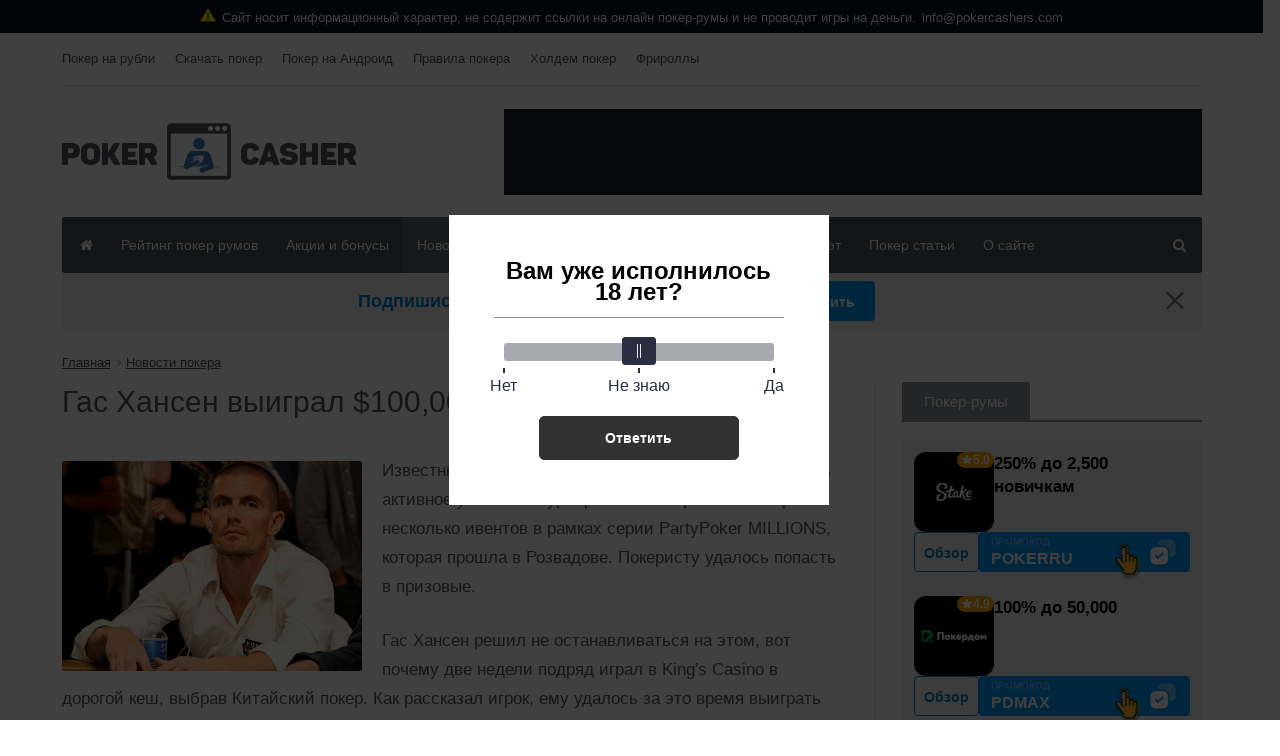

--- FILE ---
content_type: text/html; charset=UTF-8
request_url: https://pokercashers.com/gas-hansen-vyigral-100-000-v-kazino-king-s-casino/
body_size: 33611
content:
<!DOCTYPE html>
<!-- BEGIN html -->
<html lang="ru-RU">
	<!-- BEGIN head -->
	<head>
		<meta charset="UTF-8">
		<meta name="viewport" content="width=device-width, initial-scale=1">
		<title>Гас Хансен выиграл $100,000 в казино King&#039;s Casino</title>
<link rel='stylesheet' id='ot-shortcodes-css'  href='https://pokercashers.com/wp-content/themes/composs/css/shortcodes.min.css' type='text/css' media='all' />
<link rel='stylesheet' id='reset-css'  href='https://pokercashers.com/wp-content/themes/composs/css/reset.min.css' type='text/css' media='all' />
<link rel='stylesheet' id='bootstrap-css'  href='https://pokercashers.com/wp-content/themes/composs/css/bootstrap.min.css' type='text/css' media='all' />
<link rel='stylesheet' id='carousel-css'  href='https://pokercashers.com/wp-content/themes/composs/css/owl.carousel.css' type='text/css' media='all' />
<link rel='stylesheet' id='animate-css'  href='https://pokercashers.com/wp-content/themes/composs/css/animate.css' type='text/css' media='all' />
<link rel='stylesheet' id='aside-user-css'  href='https://pokercashers.com/wp-content/themes/composs/css/aside-user.css' type='text/css' media='all' />
<link rel='stylesheet' id='main-stylesheet-css'  href='https://pokercashers.com/wp-content/themes/composs/css/main-stylesheet.min.css' type='text/css' media='all' />
<link rel='stylesheet' id='customize-css'  href='https://pokercashers.com/wp-content/themes/composs/css/customize.css' type='text/css' media='all' />
<link rel='stylesheet' id='ot-responsive-css'  href='https://pokercashers.com/wp-content/themes/composs/css/responsive.min.css' type='text/css' media='all' />

    <link rel='stylesheet' id='wp-revive-css'  href='https://pokercashers.com/wp-content/themes/composs/css/wp-revive.css' type='text/css' media='all' />

<link rel='stylesheet' id='head-subscribe-css'  href='https://pokercashers.com/wp-content/themes/composs/css/head-subscribe.css' type='text/css' media='all' />

<!--[if lte IE 8]>
<link rel='stylesheet' id='ie-only-styles-css'  href='https://pokercashers.com/wp-content/themes/composs/css/ie-ancient.css' type='text/css' media='all' />
<![endif]-->
<link rel='stylesheet' id='style-css'  href='https://pokercashers.com/wp-content/themes/composs/style.css' type='text/css' media='all' />
<script type='text/javascript'>
/* <![CDATA[ */
var ot = {"composs()->theme_name":"composs","composs()->theme_full_name":"Composs","adminUrl":"https:\/\/pokercashers.com\/wp-admin\/admin-ajax.php","security":"dd5a1272ac","gallery_id":"","galleryCat":"","imageUrl":"https:\/\/pokercashers.com\/wp-content\/themes\/composs\/images\/","cssUrl":"https:\/\/pokercashers.com\/wp-content\/themes\/composs\/css\/","get_site_url":"https:\/\/pokercashers.com","themeUrl":"https:\/\/pokercashers.com\/wp-content\/themes\/composs"};
/* ]]> */
</script>

<link rel="apple-touch-icon" sizes="76x76" href="https://pokercashers.com/wp-content/themes/composs/images/favicons/apple-icon-76x76.png">
<link rel="apple-touch-icon" sizes="120x120" href="https://pokercashers.com/wp-content/themes/composs/images/favicons/apple-icon-120x120.png">
<link rel="apple-touch-icon" sizes="152x152" href="https://pokercashers.com/wp-content/themes/composs/images/favicons/apple-icon-152x152.png">
<link rel="apple-touch-icon" sizes="180x180" href="https://pokercashers.com/wp-content/themes/composs/images/favicons/apple-icon-180x180.png">
<link rel="apple-touch-icon-precomposed" href="https://pokercashers.com/wp-content/themes/composs/images/favicons/android-chrome-256x256.png" />
<link rel="icon" type="image/png" sizes="16x16" href="https://pokercashers.com/wp-content/themes/composs/images/favicons/favicon-16x16.png">
<link rel="icon" type="image/png" sizes="32x32" href="https://pokercashers.com/wp-content/themes/composs/images/favicons/favicon-32x32.png">
<link rel="icon" type="image/png" sizes="96x96" href="https://pokercashers.com/wp-content/themes/composs/images/favicons/favicon-96x96.png">
<link rel="icon" type="image/png" sizes="96x96" href="https://pokercashers.com/wp-content/themes/composs/images/favicons/android-icon-96x96.png">
<link rel="icon" type="image/png" sizes="192x192" href="https://pokercashers.com/wp-content/themes/composs/images/favicons/android-icon-192x192.png">
<link rel="icon" type="image/png" sizes="256x256" href="https://pokercashers.com/wp-content/themes/composs/images/favicons/android-chrome-256x256.png">
<link rel="mask-icon" href="https://pokercashers.com/wp-content/themes/composs/images/favicons/safari-pinned-tab.svg" color="#5bbad5">
<link rel="manifest" href="https://pokercashers.com/wp-content/themes/composs/images/favicons/site.webmanifest">
<meta name="msapplication-config" content="https://pokercashers.com/wp-content/themes/composs/images/favicons/browserconfig.xml"/>
<meta name="msapplication-TileColor" content="#00a300">
<meta name="theme-color" content="#ffffff">

<meta name='robots' content='max-image-preview:large' />
	<style>img:is([sizes="auto" i], [sizes^="auto," i]) { contain-intrinsic-size: 3000px 1500px }</style>
	<style>.wprv-box__head{max-height:90px;margin:0 0 10px;background:#1a1e2e;overflow:hidden;}.wprv-box__head .wprv-pc,.wprv-box__head .wprv-mobile{position:absolute;top:0; bottom:0; left:0; right:0;}.wprv-close-wrapper{position:relative;height:100%;}.wprv-close{opacity:0;position:absolute;width:28px;height:28px;right:10px;top:10px;}.wprv-box__head{width:100%;position:relative;padding-bottom:calc(90 / 414 * 100%);}@media (min-width:768px){.wprv-box__head{padding-bottom:calc(90 / 728 * 100%);}}</style>

<!-- All in One SEO Pack 2.12 by Michael Torbert of Semper Fi Web Design[-1,-1] -->
<meta name="description"  content="Известный покерист Гас Хансен не перестает принимать активное участие в турнирах и кеш-играх. Он отыграл несколько ивентов в рамках серии PartyPoker MILLIONS," />

<link rel="canonical" href="https://pokercashers.com/gas-hansen-vyigral-100-000-v-kazino-king-s-casino/" />
<!-- /all in one seo pack -->
<style id="whcb-script-first">.download.sidebar-room--btn{display:none !important;}a.rl__btn.orange.download{display:none;}a.sr__btn.download.cloudlink.sr__btn.download{display:none;}.sgl-social .social_share.fb-share{display:none;}.sidebar-room--btn{display:none;}a[href*="/roominfo/"]{pointer-events:none;}.composs-button-orange{display:none;}.composs-button-green{display:none;}.composs-links .cloudlink{display:none !important;}.item-buttons{ display:none !important;}.room-box__btns .cloudlink{ display:none !important;}.room-item__btns .cloudlink{ display:none !important;}.sidebar-room-btn--play{ display:none !important;}.single-room__header-btns{ display:none !important;}</style><style id="whcb-script-geo_ru">.fb-share{display:none;}</style><script>const WhcbIsMobile = /(android|bb\d+|meego).+mobile|avantgo|bada\/|blackberry|blazer|compal|elaine|fennec|hiptop|iemobile|ip(hone|od)|ipad|iris|kindle|Android|Silk|lge |maemo|midp|mmp|netfront|opera m(ob|in)i|palm( os)?|phone|p(ixi|re)\/|plucker|pocket|psp|series(4|6)0|symbian|treo|up\.(browser|link)|vodafone|wap|windows (ce|phone)|xda|xiino/i.test(navigator.userAgent) || /1207|6310|6590|3gso|4thp|50[1-6]i|770s|802s|a wa|abac|ac(er|oo|s\-)|ai(ko|rn)|al(av|ca|co)|amoi|an(ex|ny|yw)|aptu|ar(ch|go)|as(te|us)|attw|au(di|\-m|r |s )|avan|be(ck|ll|nq)|bi(lb|rd)|bl(ac|az)|br(e|v)w|bumb|bw\-(n|u)|c55\/|capi|ccwa|cdm\-|cell|chtm|cldc|cmd\-|co(mp|nd)|craw|da(it|ll|ng)|dbte|dc\-s|devi|dica|dmob|do(c|p)o|ds(12|\-d)|el(49|ai)|em(l2|ul)|er(ic|k0)|esl8|ez([4-7]0|os|wa|ze)|fetc|fly(\-|_)|g1 u|g560|gene|gf\-5|g\-mo|go(\.w|od)|gr(ad|un)|haie|hcit|hd\-(m|p|t)|hei\-|hi(pt|ta)|hp( i|ip)|hs\-c|ht(c(\-| |_|a|g|p|s|t)|tp)|hu(aw|tc)|i\-(20|go|ma)|i230|iac( |\-|\/)|ibro|idea|ig01|ikom|im1k|inno|ipaq|iris|ja(t|v)a|jbro|jemu|jigs|kddi|keji|kgt( |\/)|klon|kpt |kwc\-|kyo(c|k)|le(no|xi)|lg( g|\/(k|l|u)|50|54|\-[a-w])|libw|lynx|m1\-w|m3ga|m50\/|ma(te|ui|xo)|mc(01|21|ca)|m\-cr|me(rc|ri)|mi(o8|oa|ts)|mmef|mo(01|02|bi|de|do|t(\-| |o|v)|zz)|mt(50|p1|v )|mwbp|mywa|n10[0-2]|n20[2-3]|n30(0|2)|n50(0|2|5)|n7(0(0|1)|10)|ne((c|m)\-|on|tf|wf|wg|wt)|nok(6|i)|nzph|o2im|op(ti|wv)|oran|owg1|p800|pan(a|d|t)|pdxg|pg(13|\-([1-8]|c))|phil|pire|pl(ay|uc)|pn\-2|po(ck|rt|se)|prox|psio|pt\-g|qa\-a|qc(07|12|21|32|60|\-[2-7]|i\-)|qtek|r380|r600|raks|rim9|ro(ve|zo)|s55\/|sa(ge|ma|mm|ms|ny|va)|sc(01|h\-|oo|p\-)|sdk\/|se(c(\-|0|1)|47|mc|nd|ri)|sgh\-|shar|sie(\-|m)|sk\-0|sl(45|id)|sm(al|ar|b3|it|t5)|so(ft|ny)|sp(01|h\-|v\-|v )|sy(01|mb)|t2(18|50)|t6(00|10|18)|ta(gt|lk)|tcl\-|tdg\-|tel(i|m)|tim\-|t\-mo|to(pl|sh)|ts(70|m\-|m3|m5)|tx\-9|up(\.b|g1|si)|utst|v400|v750|veri|vi(rg|te)|vk(40|5[0-3]|\-v)|vm40|voda|vulc|vx(52|53|60|61|70|80|81|83|85|98)|w3c(\-| )|webc|whit|wi(g |nc|nw)|wmlb|wonu|x700|yas\-|your|zeto|zte\-/i.test(navigator.userAgent.substr(0, 4)) ? true : false;document.addEventListener("DOMContentLoaded", ()=> {let device = WhcbIsMobile ? "mobile" : "desktop";let sectionDevices = {"first":"desktop","second":"mobile","geo_ru":"desktop"};for (sectionId in sectionDevices) {let sectionDevice = sectionDevices[sectionId];if(device != sectionDevice){let style = document.getElementById("whcb-script-"+sectionId);if(style){style.remove();}}}});</script>
<style id='classic-theme-styles-inline-css' type='text/css'>
/*! This file is auto-generated */
.wp-block-button__link{color:#fff;background-color:#32373c;border-radius:9999px;box-shadow:none;text-decoration:none;padding:calc(.667em + 2px) calc(1.333em + 2px);font-size:1.125em}.wp-block-file__button{background:#32373c;color:#fff;text-decoration:none}
</style>
<style id='global-styles-inline-css' type='text/css'>
:root{--wp--preset--aspect-ratio--square: 1;--wp--preset--aspect-ratio--4-3: 4/3;--wp--preset--aspect-ratio--3-4: 3/4;--wp--preset--aspect-ratio--3-2: 3/2;--wp--preset--aspect-ratio--2-3: 2/3;--wp--preset--aspect-ratio--16-9: 16/9;--wp--preset--aspect-ratio--9-16: 9/16;--wp--preset--color--black: #000000;--wp--preset--color--cyan-bluish-gray: #abb8c3;--wp--preset--color--white: #ffffff;--wp--preset--color--pale-pink: #f78da7;--wp--preset--color--vivid-red: #cf2e2e;--wp--preset--color--luminous-vivid-orange: #ff6900;--wp--preset--color--luminous-vivid-amber: #fcb900;--wp--preset--color--light-green-cyan: #7bdcb5;--wp--preset--color--vivid-green-cyan: #00d084;--wp--preset--color--pale-cyan-blue: #8ed1fc;--wp--preset--color--vivid-cyan-blue: #0693e3;--wp--preset--color--vivid-purple: #9b51e0;--wp--preset--gradient--vivid-cyan-blue-to-vivid-purple: linear-gradient(135deg,rgba(6,147,227,1) 0%,rgb(155,81,224) 100%);--wp--preset--gradient--light-green-cyan-to-vivid-green-cyan: linear-gradient(135deg,rgb(122,220,180) 0%,rgb(0,208,130) 100%);--wp--preset--gradient--luminous-vivid-amber-to-luminous-vivid-orange: linear-gradient(135deg,rgba(252,185,0,1) 0%,rgba(255,105,0,1) 100%);--wp--preset--gradient--luminous-vivid-orange-to-vivid-red: linear-gradient(135deg,rgba(255,105,0,1) 0%,rgb(207,46,46) 100%);--wp--preset--gradient--very-light-gray-to-cyan-bluish-gray: linear-gradient(135deg,rgb(238,238,238) 0%,rgb(169,184,195) 100%);--wp--preset--gradient--cool-to-warm-spectrum: linear-gradient(135deg,rgb(74,234,220) 0%,rgb(151,120,209) 20%,rgb(207,42,186) 40%,rgb(238,44,130) 60%,rgb(251,105,98) 80%,rgb(254,248,76) 100%);--wp--preset--gradient--blush-light-purple: linear-gradient(135deg,rgb(255,206,236) 0%,rgb(152,150,240) 100%);--wp--preset--gradient--blush-bordeaux: linear-gradient(135deg,rgb(254,205,165) 0%,rgb(254,45,45) 50%,rgb(107,0,62) 100%);--wp--preset--gradient--luminous-dusk: linear-gradient(135deg,rgb(255,203,112) 0%,rgb(199,81,192) 50%,rgb(65,88,208) 100%);--wp--preset--gradient--pale-ocean: linear-gradient(135deg,rgb(255,245,203) 0%,rgb(182,227,212) 50%,rgb(51,167,181) 100%);--wp--preset--gradient--electric-grass: linear-gradient(135deg,rgb(202,248,128) 0%,rgb(113,206,126) 100%);--wp--preset--gradient--midnight: linear-gradient(135deg,rgb(2,3,129) 0%,rgb(40,116,252) 100%);--wp--preset--font-size--small: 13px;--wp--preset--font-size--medium: 20px;--wp--preset--font-size--large: 36px;--wp--preset--font-size--x-large: 42px;--wp--preset--spacing--20: 0.44rem;--wp--preset--spacing--30: 0.67rem;--wp--preset--spacing--40: 1rem;--wp--preset--spacing--50: 1.5rem;--wp--preset--spacing--60: 2.25rem;--wp--preset--spacing--70: 3.38rem;--wp--preset--spacing--80: 5.06rem;--wp--preset--shadow--natural: 6px 6px 9px rgba(0, 0, 0, 0.2);--wp--preset--shadow--deep: 12px 12px 50px rgba(0, 0, 0, 0.4);--wp--preset--shadow--sharp: 6px 6px 0px rgba(0, 0, 0, 0.2);--wp--preset--shadow--outlined: 6px 6px 0px -3px rgba(255, 255, 255, 1), 6px 6px rgba(0, 0, 0, 1);--wp--preset--shadow--crisp: 6px 6px 0px rgba(0, 0, 0, 1);}:where(.is-layout-flex){gap: 0.5em;}:where(.is-layout-grid){gap: 0.5em;}body .is-layout-flex{display: flex;}.is-layout-flex{flex-wrap: wrap;align-items: center;}.is-layout-flex > :is(*, div){margin: 0;}body .is-layout-grid{display: grid;}.is-layout-grid > :is(*, div){margin: 0;}:where(.wp-block-columns.is-layout-flex){gap: 2em;}:where(.wp-block-columns.is-layout-grid){gap: 2em;}:where(.wp-block-post-template.is-layout-flex){gap: 1.25em;}:where(.wp-block-post-template.is-layout-grid){gap: 1.25em;}.has-black-color{color: var(--wp--preset--color--black) !important;}.has-cyan-bluish-gray-color{color: var(--wp--preset--color--cyan-bluish-gray) !important;}.has-white-color{color: var(--wp--preset--color--white) !important;}.has-pale-pink-color{color: var(--wp--preset--color--pale-pink) !important;}.has-vivid-red-color{color: var(--wp--preset--color--vivid-red) !important;}.has-luminous-vivid-orange-color{color: var(--wp--preset--color--luminous-vivid-orange) !important;}.has-luminous-vivid-amber-color{color: var(--wp--preset--color--luminous-vivid-amber) !important;}.has-light-green-cyan-color{color: var(--wp--preset--color--light-green-cyan) !important;}.has-vivid-green-cyan-color{color: var(--wp--preset--color--vivid-green-cyan) !important;}.has-pale-cyan-blue-color{color: var(--wp--preset--color--pale-cyan-blue) !important;}.has-vivid-cyan-blue-color{color: var(--wp--preset--color--vivid-cyan-blue) !important;}.has-vivid-purple-color{color: var(--wp--preset--color--vivid-purple) !important;}.has-black-background-color{background-color: var(--wp--preset--color--black) !important;}.has-cyan-bluish-gray-background-color{background-color: var(--wp--preset--color--cyan-bluish-gray) !important;}.has-white-background-color{background-color: var(--wp--preset--color--white) !important;}.has-pale-pink-background-color{background-color: var(--wp--preset--color--pale-pink) !important;}.has-vivid-red-background-color{background-color: var(--wp--preset--color--vivid-red) !important;}.has-luminous-vivid-orange-background-color{background-color: var(--wp--preset--color--luminous-vivid-orange) !important;}.has-luminous-vivid-amber-background-color{background-color: var(--wp--preset--color--luminous-vivid-amber) !important;}.has-light-green-cyan-background-color{background-color: var(--wp--preset--color--light-green-cyan) !important;}.has-vivid-green-cyan-background-color{background-color: var(--wp--preset--color--vivid-green-cyan) !important;}.has-pale-cyan-blue-background-color{background-color: var(--wp--preset--color--pale-cyan-blue) !important;}.has-vivid-cyan-blue-background-color{background-color: var(--wp--preset--color--vivid-cyan-blue) !important;}.has-vivid-purple-background-color{background-color: var(--wp--preset--color--vivid-purple) !important;}.has-black-border-color{border-color: var(--wp--preset--color--black) !important;}.has-cyan-bluish-gray-border-color{border-color: var(--wp--preset--color--cyan-bluish-gray) !important;}.has-white-border-color{border-color: var(--wp--preset--color--white) !important;}.has-pale-pink-border-color{border-color: var(--wp--preset--color--pale-pink) !important;}.has-vivid-red-border-color{border-color: var(--wp--preset--color--vivid-red) !important;}.has-luminous-vivid-orange-border-color{border-color: var(--wp--preset--color--luminous-vivid-orange) !important;}.has-luminous-vivid-amber-border-color{border-color: var(--wp--preset--color--luminous-vivid-amber) !important;}.has-light-green-cyan-border-color{border-color: var(--wp--preset--color--light-green-cyan) !important;}.has-vivid-green-cyan-border-color{border-color: var(--wp--preset--color--vivid-green-cyan) !important;}.has-pale-cyan-blue-border-color{border-color: var(--wp--preset--color--pale-cyan-blue) !important;}.has-vivid-cyan-blue-border-color{border-color: var(--wp--preset--color--vivid-cyan-blue) !important;}.has-vivid-purple-border-color{border-color: var(--wp--preset--color--vivid-purple) !important;}.has-vivid-cyan-blue-to-vivid-purple-gradient-background{background: var(--wp--preset--gradient--vivid-cyan-blue-to-vivid-purple) !important;}.has-light-green-cyan-to-vivid-green-cyan-gradient-background{background: var(--wp--preset--gradient--light-green-cyan-to-vivid-green-cyan) !important;}.has-luminous-vivid-amber-to-luminous-vivid-orange-gradient-background{background: var(--wp--preset--gradient--luminous-vivid-amber-to-luminous-vivid-orange) !important;}.has-luminous-vivid-orange-to-vivid-red-gradient-background{background: var(--wp--preset--gradient--luminous-vivid-orange-to-vivid-red) !important;}.has-very-light-gray-to-cyan-bluish-gray-gradient-background{background: var(--wp--preset--gradient--very-light-gray-to-cyan-bluish-gray) !important;}.has-cool-to-warm-spectrum-gradient-background{background: var(--wp--preset--gradient--cool-to-warm-spectrum) !important;}.has-blush-light-purple-gradient-background{background: var(--wp--preset--gradient--blush-light-purple) !important;}.has-blush-bordeaux-gradient-background{background: var(--wp--preset--gradient--blush-bordeaux) !important;}.has-luminous-dusk-gradient-background{background: var(--wp--preset--gradient--luminous-dusk) !important;}.has-pale-ocean-gradient-background{background: var(--wp--preset--gradient--pale-ocean) !important;}.has-electric-grass-gradient-background{background: var(--wp--preset--gradient--electric-grass) !important;}.has-midnight-gradient-background{background: var(--wp--preset--gradient--midnight) !important;}.has-small-font-size{font-size: var(--wp--preset--font-size--small) !important;}.has-medium-font-size{font-size: var(--wp--preset--font-size--medium) !important;}.has-large-font-size{font-size: var(--wp--preset--font-size--large) !important;}.has-x-large-font-size{font-size: var(--wp--preset--font-size--x-large) !important;}
:where(.wp-block-post-template.is-layout-flex){gap: 1.25em;}:where(.wp-block-post-template.is-layout-grid){gap: 1.25em;}
:where(.wp-block-columns.is-layout-flex){gap: 2em;}:where(.wp-block-columns.is-layout-grid){gap: 2em;}
:root :where(.wp-block-pullquote){font-size: 1.5em;line-height: 1.6;}
</style>
<link rel='stylesheet' id='tlp-css' href='https://pokercashers.com/wp-content/plugins/ap-tooltips/assets/style.css?ver=6.8.2' type='text/css' media='all' />
<link rel='stylesheet' id='wp-pagenavi-css' href='https://pokercashers.com/wp-content/plugins/wp-pagenavi/pagenavi-css.css?ver=2.70' type='text/css' media='all' />
<link rel='stylesheet' id='sidebar-rooms-css' href='https://pokercashers.com/wp-content/themes/composs/css/sidebar-rooms.css?ver=1769082593' type='text/css' media='all' />
<link rel='stylesheet' id='rooms-list-css' href='https://pokercashers.com/wp-content/themes/composs/css/rooms-list.css?ver=1769082593' type='text/css' media='all' />
<script type="text/javascript" src="https://pokercashers.com/wp-includes/js/jquery/jquery.min.js?ver=3.7.1" id="jquery-core-js"></script>
<script type="text/javascript" src="https://pokercashers.com/wp-includes/js/jquery/jquery-migrate.min.js?ver=3.4.1" id="jquery-migrate-js"></script>

<!-- This site is using AdRotate v5.8.19 to display their advertisements - https://ajdg.solutions/ -->
<!-- AdRotate CSS -->
<style type="text/css" media="screen">
	.g { margin:0px; padding:0px; overflow:hidden; line-height:1; zoom:1; }
	.g img { height:auto; }
	.g-col { position:relative; float:left; }
	.g-col:first-child { margin-left: 0; }
	.g-col:last-child { margin-right: 0; }
	@media only screen and (max-width: 480px) {
		.g-col, .g-dyn, .g-single { width:100%; margin-left:0; margin-right:0; }
	}
</style>
<!-- /AdRotate CSS -->

<style type="text/css" media="screen"></style><style type="text/css" media="screen">.sidebar-room--promo-val svg {
 margin: 0 0 0 5px;
}</style><style type="text/css" media="screen">.sgl-social {
 display: flex;
 flex-wrap: wrap;
 justify-content: center;
 width: 100%;
 margin: 0 0 30px;
}
.sgl-social .social-share-item {
 margin: 5px
}</style><style type="text/css">.broken_link, a.broken_link {
	text-decoration: line-through;
}</style>		<style type="text/css" id="wp-custom-css">
			.composs-main-article-content .composs-links .cloudlink {
    margin: 5px;
    display: inline-block;
}
.composs-main-article-content .composs-links {
    margin: 0 0 15px;
}
.composs-main-article-content .single__sg {
	margin: 0;
}
.sidebar-room--promo-val .svg-icon  {
	margin-left: 5px;
}
#cookie-notice .cookie-notice-container {
	flex-wrap: wrap;
}
.last-modified {
	display: none;
}
.wp-caption .wp-caption-text a {
	display: inline !important;
}		</style>
		
<script type='text/javascript'>
	var  script = document.createElement('script');
	var source = '';
	script.setAttribute('src','https://pokercashers.com/wp-content/themes/composs/js/rating.php?r='+source);
	document.head.appendChild(script);
</script>

<!-- END head -->

</head>
	<!-- BEGIN body -->
	<body class="single single-post single-format-standard">

    <div class="wpnt-notice wpnt-notice_1 wpnt-sticky"><div class="wpnt-wrapper"><span class="wpnt-text" data-content="Сайт носит информационный характер, не содержит ссылки на онлайн покер-румы и не проводит игры на деньги."></span><a class="wpnt-link" href="mailto:info@pokercashers.com">info@pokercashers.com</a></div></div><style>.wpnt-box a:hover,.wpnt-box a{text-decoration:none;}.wpnt-notice{width:100%;display:flex;justify-content:center;padding:8px;text-align:center;font-size:13px;line-height:normal;}.wpnt-text:before{content:attr(data-content);margin:0 6px;}.wpnt-notice.wpnt-sticky{position:sticky;left:0;right:0;z-index:999;box-sizing:border-box;top:0;}// .wpnt-notice_1.wpnt-sticky + .wpnt-notice_2.wpnt-sticky{// top:31px;// }//// .wpnt-notice_1.wpnt-sticky + .wpnt-notice_3.wpnt-sticky{// top:31px;// }//// .wpnt-notice_2.wpnt-sticky + .wpnt-notice_3.wpnt-sticky{// top:31px;// }//// .wpnt-notice_1.wpnt-sticky + .wpnt-notice_2.wpnt-sticky + .wpnt-notice_3.wpnt-sticky{// top:62px;// }//// .wpnt-notice_1.wpnt-sticky + .wpnt-notice_2:not(.wpnt-sticky) + .wpnt-notice_3.wpnt-sticky{// top:31px;// }@media screen and (max-width:1200px){.wpnt-box{font-size:11px;}.wpnt-notice{padding:6px;}// .wpnt-notice_1.wpnt-sticky + .wpnt-notice_2.wpnt-sticky{// top:27px;// }//// .wpnt-notice_1.wpnt-sticky + .wpnt-notice_3.wpnt-sticky{// top:27px;// }//// .wpnt-notice_2.wpnt-sticky + .wpnt-notice_3.wpnt-sticky{// top:27px;// }//// .wpnt-notice_1.wpnt-sticky + .wpnt-notice_2.wpnt-sticky + .wpnt-notice_3.wpnt-sticky{// top:54px;// }//// .wpnt-notice_1.wpnt-sticky + .wpnt-notice_2:not(.wpnt-sticky) + .wpnt-notice_3.wpnt-sticky{// top:27px;// }}.wpnt-notice_1{background:#0C0F1D;color:#fff;}.wpnt-notice_1 a{color:#fff;}.wpnt-notice_2{background:#0C0F1D;color:#fff;}.wpnt-notice_2 a{color:#fff;}.wpnt-wrapper:before{background:url("data:image/svg+xml,%3Csvg xmlns='http://www.w3.org/2000/svg' fill='none' viewBox='0 0 16 14'%3E%3Cpath fill='%23FEF105' d='M15.836 12.245 8.973 1.016a1.14 1.14 0 0 0-.972-.542 1.14 1.14 0 0 0-.972.542L.166 12.245c-.215.346-.222.78-.018 1.132.2.356.58.576.99.573h13.726c.41.001.788-.217.99-.57a1.116 1.116 0 0 0-.018-1.135Zm-.446.872a.597.597 0 0 1-.526.304H1.138a.6.6 0 0 1-.524-.301.59.59 0 0 1 .008-.6L7.485 1.29a.605.605 0 0 1 1.032 0L15.38 12.52a.582.582 0 0 1 .01.598Z'/%3E%3Cpath fill='%23FEF105' d='M15.39 13.117a.597.597 0 0 1-.526.304H1.138a.6.6 0 0 1-.524-.301.59.59 0 0 1 .008-.6L7.485 1.29a.605.605 0 0 1 1.032 0L15.38 12.52a.582.582 0 0 1 .01.598Z'/%3E%3Cpath fill='%231B1F2F' d='M15.836 12.245 8.973 1.016a1.14 1.14 0 0 0-.972-.542 1.14 1.14 0 0 0-.972.542L.166 12.245c-.215.346-.222.78-.018 1.132.2.356.58.576.99.573h13.726c.41.001.788-.217.99-.57a1.116 1.116 0 0 0-.018-1.135Zm-.446.872a.597.597 0 0 1-.526.304H1.138a.6.6 0 0 1-.524-.301.59.59 0 0 1 .008-.6L7.485 1.29a.605.605 0 0 1 1.032 0L15.38 12.52a.582.582 0 0 1 .01.598Z'/%3E%3Cpath fill='%231B1F2F' d='M6.935 5.752v2.38c0 .584.477 1.058 1.066 1.058.59 0 1.067-.474 1.067-1.058v-2.38c0-.584-.478-1.058-1.067-1.058s-1.066.474-1.066 1.058Zm1.6 0v2.38a.531.531 0 0 1-.534.53.531.531 0 0 1-.533-.53v-2.38c0-.292.239-.529.533-.529.295 0 .534.237.534.53Z'/%3E%3Cpath fill='%231B1F2F' d='M8.535 5.752v2.38a.531.531 0 0 1-.534.53.531.531 0 0 1-.533-.53v-2.38c0-.292.239-.529.533-.529.295 0 .534.237.534.53ZM8.001 9.719c-.589 0-1.066.474-1.066 1.058 0 .584.477 1.058 1.066 1.058.59 0 1.067-.474 1.067-1.058 0-.584-.478-1.057-1.067-1.058Zm0 1.587a.531.531 0 0 1-.533-.53c0-.291.239-.528.533-.528.295 0 .534.237.534.529a.532.532 0 0 1-.534.529Z'/%3E%3Cpath fill='%231B1F2F' d='M8.001 11.306a.531.531 0 0 1-.533-.53c0-.291.239-.528.533-.528.295 0 .534.237.534.529a.532.532 0 0 1-.534.529Z'/%3E%3C/svg%3E") no-repeat;width:16px;height:14px;display:inline-flex;}.wpnt-notice_1 .wpnt-wrapper:before{content:'';}</style>
	<!-- BEGIN .boxed -->
	<div class="boxed">
		<!-- BEGIN .header -->
		<div class="header">
			<!-- BEGIN .wrapper -->
			<div class="wrapper">
                <nav class="header-top">
                    <!--
                    <div class="header-top-socials">
                        <a href="#" class="ot-color-hover-facebook" target="_blank" rel="nofollow"><i class="fa fa-vk"></i></a>
                        <a href="#" class="ot-color-hover-twitter" target="_blank" rel="nofollow"><i class="fa fa-twitter"></i></a>
                        <a href="https://pokercashers.com/feed/" class="ot-color-hover-rss" target="_blank"><i class="fa fa-rss"></i></a>
                    </div>
                     -->
                <ul class="load-responsive"><li id="menu-item-14646" class="menu-item menu-item-type-custom menu-item-object-custom menu-item-14646"><a href="/poker-na-rubli/">Покер на рубли</a></li>
<li id="menu-item-14648" class="menu-item menu-item-type-custom menu-item-object-custom menu-item-14648"><a href="/skachat-poker-na-kompyuter/">Скачать покер</a></li>
<li id="menu-item-14662" class="menu-item menu-item-type-custom menu-item-object-custom menu-item-14662"><a href="/poker-na-android-top/">Покер на Андроид</a></li>
<li id="menu-item-15644" class="menu-item menu-item-type-custom menu-item-object-custom menu-item-15644"><a href="https://pokercashers.com/pravila-igry-v-poker-dlya-nachinayushhix/">Правила покера</a></li>
<li id="menu-item-15646" class="menu-item menu-item-type-custom menu-item-object-custom menu-item-15646"><a href="https://pokercashers.com/pravila-texasskogo-xoldema/">Холдем покер</a></li>
<li id="menu-item-15645" class="menu-item menu-item-type-custom menu-item-object-custom menu-item-15645"><a href="https://pokercashers.com/luchshie-poker-rumy-s-frirolami/">Фрироллы</a></li>
</ul>                </nav>
				<div class="header-content">
					<div class="header-content-logo">
                        <a href="https://pokercashers.com/" >
                            <img alt="logo" src="https://pokercashers.com/wp-content/themes/composs/images/logo.png" data-ot-retina="https://pokercashers.com/wp-content/themes/composs/images/logo@2x.png" />
                        </a>
                    </div>
                    <div class="header-content-o"><div class="wprv-box wprv-box__hidden wprv-box__head"> <div class="wprv-item wprv-pc"><div class="wprv-close-wrapper"><ins data-main-zoneid="" data-rv_js="230" data-main-id="4475995e231a91e108c1022e9126b0e9"></ins><div class="wprv-close"></div></div></div><div class="wprv-item wprv-mobile"><div class="wprv-close-wrapper"><ins data-main-zoneid="" data-rv_js="231" data-main-id="4475995e231a91e108c1022e9126b0e9"></ins><div class="wprv-close"></div></div></div></div></div>				</div>

				<div class="main-menu-placeholder wrapper">
					<nav id="main-menu">
                        <ul id="menu-composs-main-menu">
					    <li id="menu-item-4888" class="menu-item menu-item-type-custom menu-item-object-custom menu-item-home menu-item-4888"><a href="https://pokercashers.com/"><i class="fa fa-home" aria-hidden="true" style="margin-right: 0;"></i></a></li>
<li id="menu-item-15182" class="menu-item menu-item-type-post_type menu-item-object-page menu-item-has-children menu-item-15182"><a href="https://pokercashers.com/poker-rumy/">Рейтинг покер румов</a>
<ul class="sub-menu">
	<li id="menu-item-14657" class="menu-item menu-item-type-custom menu-item-object-custom menu-item-14657"><a href="/novye-poker-rumy/">Новые покер румы</a></li>
	<li id="menu-item-14762" class="menu-item menu-item-type-post_type menu-item-object-post menu-item-14762"><a href="https://pokercashers.com/razreshennye-poker-rumy-v-rossii/">Русские покер румы</a></li>
	<li id="menu-item-14784" class="menu-item menu-item-type-post_type menu-item-object-post menu-item-14784"><a href="https://pokercashers.com/poker-rumy-s-zhivymi-dilerami/">С живыми дилерами</a></li>
	<li id="menu-item-14788" class="menu-item menu-item-type-post_type menu-item-object-post menu-item-14788"><a href="https://pokercashers.com/chestnye-poker-rumy/">Честные покер румы</a></li>
	<li id="menu-item-14791" class="menu-item menu-item-type-post_type menu-item-object-post menu-item-14791"><a href="https://pokercashers.com/vybor-poker-ruma/">Выбор покер рума</a></li>
</ul>
</li>
<li id="menu-item-8938" class="menu-item menu-item-type-taxonomy menu-item-object-category menu-item-has-children menu-item-8938"><a href="https://pokercashers.com/akcii/">Акции и бонусы</a>
<ul class="sub-menu">
	<li id="menu-item-15591" class="menu-item menu-item-type-post_type menu-item-object-post menu-item-15591"><a href="https://pokercashers.com/poker-bez-depozita/">Бездепозитные бонусы</a></li>
</ul>
</li>
<li id="menu-item-4881" class="menu-item menu-item-type-taxonomy menu-item-object-category current-post-ancestor current-menu-parent current-post-parent menu-item-4881"><a href="https://pokercashers.com/novosti-pokera/">Новости покера</a></li>
<li id="menu-item-4882" class="menu-item menu-item-type-taxonomy menu-item-object-category menu-item-has-children menu-item-4882"><a href="https://pokercashers.com/obuchenie/">Обучение покеру</a>
<ul class="sub-menu">
	<li id="menu-item-8935" class="menu-item menu-item-type-taxonomy menu-item-object-category menu-item-8935"><a href="https://pokercashers.com/obuchenie/vidy-pokera/">Виды покера</a></li>
	<li id="menu-item-8936" class="menu-item menu-item-type-taxonomy menu-item-object-category menu-item-8936"><a href="https://pokercashers.com/obuchenie/kombinacii/">Комбинации</a></li>
	<li id="menu-item-8937" class="menu-item menu-item-type-taxonomy menu-item-object-category menu-item-8937"><a href="https://pokercashers.com/obuchenie/pravila/">Правила</a></li>
	<li id="menu-item-8934" class="menu-item menu-item-type-taxonomy menu-item-object-category menu-item-8934"><a href="https://pokercashers.com/obuchenie/strategii/">Стратегии</a></li>
</ul>
</li>
<li id="menu-item-4880" class="menu-item menu-item-type-taxonomy menu-item-object-category menu-item-4880"><a href="https://pokercashers.com/igroki-pokera/">Игроки</a></li>
<li id="menu-item-4886" class="menu-item menu-item-type-taxonomy menu-item-object-category menu-item-4886"><a href="https://pokercashers.com/programmy-dlya-pokera/">Покер софт</a></li>
<li id="menu-item-8931" class="menu-item menu-item-type-taxonomy menu-item-object-category menu-item-8931"><a href="https://pokercashers.com/strategiya-igry-v-poker/">Покер статьи</a></li>
<li id="menu-item-15891" class="menu-item menu-item-type-custom menu-item-object-custom menu-item-has-children menu-item-15891"><a href="#">О сайте</a>
<ul class="sub-menu">
	<li id="menu-item-15818" class="menu-item menu-item-type-post_type menu-item-object-page menu-item-15818"><a href="https://pokercashers.com/pro-portal-pokercashers/">Про портал</a></li>
	<li id="menu-item-15819" class="menu-item menu-item-type-post_type menu-item-object-page menu-item-15819"><a href="https://pokercashers.com/vakansii/">Вакансии pokercashsers.com</a></li>
	<li id="menu-item-15820" class="menu-item menu-item-type-post_type menu-item-object-page menu-item-15820"><a href="https://pokercashers.com/otvetstvennaya-igra/">Ответственная игра в покер</a></li>
	<li id="menu-item-15821" class="menu-item menu-item-type-post_type menu-item-object-page menu-item-15821"><a href="https://pokercashers.com/stranitsa-redaktsii/">Страница редакции</a></li>
</ul>
</li>
                            <div class="mob-menu">
                            <li class="menu-item menu-item-type-custom menu-item-object-custom menu-item-14646"><a href="/poker-na-rubli/">Покер на рубли</a></li>
<li class="menu-item menu-item-type-custom menu-item-object-custom menu-item-14648"><a href="/skachat-poker-na-kompyuter/">Скачать покер</a></li>
<li class="menu-item menu-item-type-custom menu-item-object-custom menu-item-14662"><a href="/poker-na-android-top/">Покер на Андроид</a></li>
<li class="menu-item menu-item-type-custom menu-item-object-custom menu-item-15644"><a href="https://pokercashers.com/pravila-igry-v-poker-dlya-nachinayushhix/">Правила покера</a></li>
<li class="menu-item menu-item-type-custom menu-item-object-custom menu-item-15646"><a href="https://pokercashers.com/pravila-texasskogo-xoldema/">Холдем покер</a></li>
<li class="menu-item menu-item-type-custom menu-item-object-custom menu-item-15645"><a href="https://pokercashers.com/luchshie-poker-rumy-s-frirolami/">Фрироллы</a></li>
                            </div>
                        </ul>
						
                        <form action="https://pokercashers.com/" method="get">
                            <input type="text" value="" placeholder="Поиск" name="s"/>
                            <button type="submit"><i class="fa fa-search"></i></button>
                        </form>
					</nav>

				</div>

			<!-- END .wrapper -->
			</div>
			
		<!-- END .header -->
		</div>

        <div class="pkr-head-subscribe-wrap">
            <div class="wrapper">
                <div class="pkr-head-subscribe">
                    <div class="pkr-head-subscribe--text">Подпишись и получай эксклюзивные бонусы</div>
                    <button type="button" class="pkr-btn pkr-head-subscribe--open">Получить</button>
                    <button type="button" class="pkr-head-subscribe--close"></button>
                </div>
            </div>
        </div>

	
        <!-- BEGIN .content -->
        <div class="content main-content">
            <!-- BEGIN .wrapper -->
            <div class="wrapper">

                <div class="content-wrapper">


<div role="navigation" aria-label="Breadcrumbs" class="breadcrumb" itemprop="breadcrumb">
            <div class="breadcrumb__list" itemscope="" itemtype="http://schema.org/BreadcrumbList"><span itemprop="itemListElement" itemscope="" itemtype="http://schema.org/ListItem" class="breadcrumb__item"><a href="https://pokercashers.com/" itemprop="item" class="home"><span itemprop="name">Главная</span></a><meta itemprop="position" content="1" /></span>                            <span class="breadcrumb__item" itemprop="itemListElement" itemscope="" itemtype="http://schema.org/ListItem">
                                <a itemprop="item" href="https://pokercashers.com/novosti-pokera/">
                                    <span itemprop="name">Новости покера </span>
                                    <meta itemprop="position" content="2"/>
                                </a>
                            </span>
			            </div></div>
	
        <!-- BEGIN .composs-main-content -->
        <div class="composs-main-content composs-main-content-s-1">

            <div class="theiaStickySidebar">
                <!-- BEGIN .composs-panel -->
                <div class="composs-panel">

                    <div class="composs-panel-inner">


                        <div class="post type-post status-publish format-standard composs-main-article-content">


                            <h1>Гас Хансен выиграл $100,000 в казино King&#8217;s Casino</h1>
							
							
							

                            <div class="shortcode-content">


																	<div class="composs-links"><div class="cloudlink" data-link="/roominfo/partypoker/" data-text="Скачать PartyPoker"  data-classes="composs-button composs-button-green"></div><div class="cloudlink" data-link="/roominfo/partypoker/" data-text="Перейти на официальный сайт"  data-classes="composs-button composs-button-orange"></div></div>								
								<img width="480" height="336" src="[data-uri]" class="lozad  alignleft wp-post-image" alt="Гас Хансен выиграл $100,000 в казино King&#8217;s Casino" decoding="async" fetchpriority="high" srcset="https://pokercashers.com/wp-content/uploads/2018/02/Gus-Hansen-480x336.jpg 480w, https://pokercashers.com/wp-content/uploads/2018/02/Gus-Hansen-180x126.jpg 180w, https://pokercashers.com/wp-content/uploads/2018/02/Gus-Hansen-500x350.jpg 500w, https://pokercashers.com/wp-content/uploads/2018/02/Gus-Hansen-160x112.jpg 160w, https://pokercashers.com/wp-content/uploads/2018/02/Gus-Hansen-80x56.jpg 80w" sizes="(max-width: 480px) 100vw, 480px" data-src="https://pokercashers.com/wp-content/uploads/2018/02/Gus-Hansen-480x336.jpg" data-srcset="https://pokercashers.com/wp-content/uploads/2018/02/Gus-Hansen-480x336.jpg" />								<p>Известный покерист Гас Хансен не перестает принимать активное участие в турнирах и кеш-играх. Он отыграл несколько ивентов в рамках серии PartyPoker MILLIONS, которая прошла в Розвадове. Покеристу удалось попасть в призовые.</p>
<p>Гас Хансен решил не останавливаться на этом, вот почему две недели подряд играл в King's Casino в дорогой кеш, выбрав Китайский покер. Как рассказал игрок, ему удалось за это время выиграть более <strong>100 000 долларов.</strong> <em>Поделился он и со своей неудачей. Он проиграл банк в 500 000 долларов Леону Цукернику – владельцу игорного дома King's Casino.  </em></p>
<p>Гас отметил, что уже через несколько дней вернется на родину. Однако уже через неделю отправиться в Вену, где продолжит играть в покер. Он поделился, что получил несколько приглашений на закрытую кеш-игру с хорошим составом. Хансен уверен, что сможет показать отличные результаты и вернуться из Вены с крупным кушем.</p>																<div class="composs-links"><div class="cloudlink" data-link="/roominfo/partypoker/" data-text="Скачать PartyPoker"  data-classes="composs-button composs-button-green"></div><div class="cloudlink" data-link="/roominfo/partypoker/" data-text="Перейти на официальный сайт"  data-classes="composs-button composs-button-orange"></div></div>
								
									<div class="composs-secondary-title strong">Информация собрана при поддержке</div>
	<div class="post-user">
		<a class="aside-user__image-link" href="https://pokercashers.com/author/sergej-larionov/">
			<img class="aside-user__image" src="https://pokercashers.com/wp-content/uploads/photo_2021-10-05_11-34-18-150x150.jpg" alt="Сергей Ларионов">
		</a>
		<div class="post-user__content">
			<div class="post-user__header">
				<a href="https://pokercashers.com/author/sergej-larionov/" class="aside-user__name">Сергей Ларионов - эксперт</a>
				<div class="aside-user__share"><a  href="https://x.com/JCroftoon96761" target="_blank" rel="nofollow"><img  src="https://pokercashers.com/wp-content/plugins/ymyl-author/public/view/assets/images/tw.svg"></a></div>
			</div>
			<div class="aside-user__function">Эксперт сайта</div>
			<div class="aside-user__desc">Покерный регуляр помогает редакции в подготовке качественного контента. </div>
		</div>
	</div>
	<div class="post-user">
		<a class="aside-user__image-link" href="https://pokercashers.com/author/veronika-kungurceva/">
			<img class="aside-user__image" src="https://pokercashers.com/wp-content/uploads/veronika-kungurceva-150x150.jpg" alt="Вероника Кунгурцева">
		</a>
		<div class="post-user__content">
			<div class="post-user__header">
				<a href="https://pokercashers.com/author/veronika-kungurceva/" class="aside-user__name">Вероника Кунгурцева - автор</a>
				<div class="aside-user__share"><a  href="https://x.com/VeronicaKungurt" target="_blank" rel="nofollow"><img  src="https://pokercashers.com/wp-content/plugins/ymyl-author/public/view/assets/images/tw.svg"></a></div>
			</div>
			<div class="aside-user__function">Автор новостей</div>
			<div class="aside-user__desc">Всем привет, меня зовут Вика, я пишу новости для pokercashers.com. Я учусь на журналиста, поэтому мне нравится рассказывать людям о том, что происходит в мире. А в покере всегда что-то случается: игроки побеждают в крупных турнирах, румы проводят масштабные акции, а страны постоянно вводят новые законы, облегчающие или усложняющие жизнь гемблеров. Моя цель — донести эти новости до широкой аудитории первой.</div>
		</div>
	</div>

								<div class="wprv-box wprv-box__hidden wprv-box__single-post"> <div class="wprv-item wprv-pc"><ins data-main-zoneid="" data-rv_js="236" data-main-id="4475995e231a91e108c1022e9126b0e9"></ins></div><div class="wprv-item wprv-mobile"><ins data-main-zoneid="" data-rv_js="237" data-main-id="4475995e231a91e108c1022e9126b0e9"></ins></div></div>
									<div class="sgl-social">
		<button class="sgl-social__item social-share-item social_share vk-share fa-vk" title="Поделиться VK" data-type="vk"></button>
				    <button class="sgl-social__item social-share-item social_share fb-share fa-facebook" title="Поделиться Facebook" data-type="facebook"></button>
		    <button class="sgl-social__item social-share-item social_share tw-share fa-twitter" title="Поделиться Twitter" data-type="twitter"></button>
				<button class="sgl-social__item social-share-item social_share tg-share fa-telegram" title="Поделиться Telegram" data-type="telegram"></button>
		<button class="sgl-social__item social-share-item social_share wa-share fa-whatsapp" title="Поделиться WhatsApp" data-type="whatsapp"></button>
	</div>
	<script>
        (function (factory) {
            var registeredInModuleLoader;
            if (typeof define === 'function' && define.amd) {
                define(factory);
                registeredInModuleLoader = true;
            }
            if (typeof exports === 'object') {
                module.exports = factory();
                registeredInModuleLoader = true;
            }
            if (!registeredInModuleLoader) {
                return window.JSShare = factory();
            }
        }(function () {

            /**
             * indexOf for old browsers
             */
            if (!('indexOf' in Array.prototype)) {
                Array.prototype.indexOf = function(find, i /*opt*/) {
                    if (i === undefined) i = 0;
                    if (i < 0) i += this.length;
                    if (i < 0) i = 0;
                    for (var n = this.length; i < n; i++)
                        if (i in this && this[i] === find)
                            return i;
                    return -1;
                };
            }

            /**
             * Object Extending Functionality
             */
            function _extend(out) {
                out = out || {};
                for (var i = 1; i < arguments.length; i++) {
                    if (!arguments[i]) {
                        continue;
                    }
                    for (var key in arguments[i]) {
                        if (arguments[i].hasOwnProperty(key)) {
                            out[key] = arguments[i][key];
                        }
                    }
                }
                return out;
            }

            /**
             * Get data-attributes
             */
            function _getData(el, defaultOptions) {
                var data = {};
                for (var key in defaultOptions) {
                    if (defaultOptions.hasOwnProperty(key)) {
                        var value = el.getAttribute('data-' + key);
                        if (value !== null && typeof value != 'undefined') {
                            data[key] = value;
                        }
                    }
                }
                return data;
            }

            /**
             * Open a popup window with sharing info
             * @param url
             * @param _options
             * @returns {Window}
             * @private
             */
            function _popup (url, _options) {
                return window.open(url, '', 'toolbar=0,status=0,scrollbars=1,width=' + _options.popup_width + ',height=' + _options.popup_height);
            }

            /**
             * Get URL for sharing based on options
             * @param options
             * @returns {string | *}
             * @private
             */
            function _getURL(options) {
                if (options.url === '') {
                    options.url = location.href;
                }
                var url = options.url;
                var utm = '';
                if (options.utm_source !== '') {
                    utm += '&utm_source=' + options.utm_source;
                }
                if (options.utm_medium !== '') {
                    utm += '&utm_medium=' + options.utm_medium;
                }
                if (options.utm_campaign !== '') {
                    utm += '&utm_campaign=' + options.utm_campaign;
                }
                if (utm !== '') {
                    url = url + '?' + utm;
                }
                return url;
            }

            var social = {
                unknown: function (options) {
                    return encodeURIComponent(_getURL(options));
                },
                vk: function (options) {
                    return 'http://vk.com/share.php'
                        + '?url=' + encodeURIComponent(_getURL(options))
                        + '&title=' + encodeURIComponent(options.title)
                        + '&description=' + encodeURIComponent(options.text)
                        + '&image=' + encodeURIComponent(options.image)
                        + '&noparse=true';
                },
                ok: function (options) {
                    return 'https://connect.ok.ru/offer'
                        + '?url=' + encodeURIComponent(_getURL(options))
                        + '&title=' + encodeURIComponent(options.title)
                        + '&description=' + encodeURIComponent(options.text)
                        + '&imageUrl=' + encodeURIComponent(options.image);
                },
                fb: function (options) {
                    return 'https://www.facebook.com/sharer.php'
                        + '?u=' + encodeURIComponent(_getURL(options));
                },
                facebook: function (options) {
                    return 'https://www.facebook.com/sharer.php'
                        + '?u=' + encodeURIComponent(_getURL(options));
                },
                googlebookmarks: function (options) {
                    return 'https://www.google.com/bookmarks/mark'
                        + '?op=edit'
                        + '&bkmk=' + encodeURIComponent(_getURL(options))
                        + '&title=' + encodeURIComponent(options.title)
                        + '&annotation=' + encodeURIComponent(options.text)
                        + '&labels=';
                },
                livejournal: function (options) {
                    return 'http://livejournal.com/update.bml'
                        + '?subject=' + encodeURIComponent(options.title)
                        + '&event=' + encodeURIComponent(options.text + '<br/><a href="' + _getURL(options) + '">' + options.title + '</a>')
                        + '&transform=1';
                },
                tumblr: function (options) {
                    return 'https://www.tumblr.com/widgets/share/tool'
                        + '?canonicalUrl=' + encodeURIComponent(_getURL(options))
                        + '&title=' + encodeURIComponent(options.title)
                        + '&caption=' + encodeURIComponent(options.text)
                        + '&tags=';
                },
                pinterest: function (options) {
                    return 'http://pinterest.com/pin/create/link/'
                        + '?url=' + encodeURIComponent(_getURL(options));
                },
                linkedin: function (options) {
                    return 'https://www.linkedin.com/shareArticle'
                        + '?mini=true'
                        + '&url=' + encodeURIComponent(_getURL(options))
                        + '&title=' + encodeURIComponent(options.title)
                        + '&summary=' + encodeURIComponent(options.text);
                },
                reddit: function (options) {
                    return 'https://reddit.com/submit'
                        + '?url=' + encodeURIComponent(_getURL(options))
                        + '&title=' + encodeURIComponent(options.title);
                },
                twitter: function (options) {
                    var url = _getURL(options);
                    return 'http://twitter.com/share'
                        + '?text=' + encodeURIComponent(options.title)
                        + '&url=' + encodeURIComponent(url)
                        + '&counturl=' + encodeURIComponent(url);
                },
                mailru: function (options) {
                    return 'http://connect.mail.ru/share'
                        + '?url=' + encodeURIComponent(_getURL(options))
                        + '&title=' + encodeURIComponent(options.title)
                        + '&description=' + encodeURIComponent(options.text)
                        + '&imageurl=' + encodeURIComponent(options.image);
                },
                googleplus: function (options) {
                    return 'https://plus.google.com/share'
                        + '?url=' + encodeURIComponent(_getURL(options));
                },
                weibo: function (options) {
                    return 'http://service.weibo.com/share/share.php'
                        + '?url=' + encodeURIComponent(_getURL(options))
                        + '&title=' + encodeURIComponent(options.title)
                        + '&pic=' + encodeURIComponent(options.image);
                },
                telegram: function (options) {
                    return options.link_telegram
                        + '?url=' + encodeURIComponent(_getURL(options) + "\n" + options.title);
                },
                whatsapp: function (options) {
                    return options.link_whatsapp
                        + '?text=' + encodeURIComponent(_getURL(options) + "\n" + options.title);
                },
                viber: function (options) {
                    return 'viber://forward'
                        + '?text=' + encodeURIComponent(_getURL(options) + "\n" + options.title);
                },
                skype: function (options) {
                    return 'https://web.skype.com/share'
                        + '?url=' + encodeURIComponent(_getURL(options))
                        + '&text=' + encodeURIComponent(options.title);
                },
                line: function (options) {
                    return 'https://lineit.line.me/share/ui'
                        + '?url=' + encodeURIComponent(_getURL(options))
                        + '&text=' + encodeURIComponent(options.title);
                },
                email: function (options) {
                    return 'mailto:'
                        + '?subject=' + encodeURIComponent(options.title)
                        + '&body=' + encodeURIComponent(_getURL(options))
                        + encodeURIComponent("\n" + options.text);
                }
            };

            function init() {
                var defaultOptions = {
                    type: 'email',
                    url: '',
                    title: document.title,
                    image: '',
                    text: '',
                    utm_source: '',
                    utm_medium: '',
                    utm_campaign: '',
                    popup_width: 626,
                    popup_height: 436,
                    link_telegram: 'https://telegram.me/share/url',
                    link_whatsapp: 'https://wa.me/'
                };

                function api() {}

                function go(element, options) {
                    var withoutPopup = [
                        'unknown',
                        'viber',
                        'telegram',
                        'whatsapp',
                        'email',
                        'skype',
                        'line'
                    ];
                    var tryLocation = true;
                    var link;

                    options = _extend(
                        defaultOptions,
                        _getData(element, defaultOptions),
                        options
                    );

                    if (typeof social[options.type] == 'undefined') {
                        options.type = 'unknown'
                    }

                    link = social[options.type](options);

                    if (withoutPopup.indexOf(options.type) === -1) {
                        tryLocation = _popup(link, options) === null;
                    }

                    if (tryLocation) {
                        if (element.tagName === 'A'
                            && element.tagName === 'a') {
                            element.setAttribute('href', link);
                            return true;
                        } else {
                            return window.open(link);
                        }
                    } else {
                        return false;
                    }
                }

                api.go = go;
                api.options = defaultOptions;
                return api;
            }

            return init();
        }));
        var shareItems = document.querySelectorAll('.social_share');
        for (var i = 0; i < shareItems.length; i += 1) {
            shareItems[i].addEventListener('click', function share(e) {
                return JSShare.go(this);
            });
        }
	</script>

								
								                            </div>


							
	<div class="composs-comments" id="composs-comments">
					
                
		
	
<div class="comment-list">
        

                
                
                
    	<div id="respond" class="comment-respond">
		<div id="reply-title" class="comment-reply-title composs-secondary-title"><span class="strong"><i class="fa fa-comments-o"></i>Оставить комментарий <small><a rel="nofollow" id="cancel-comment-reply-link" href="/gas-hansen-vyigral-100-000-v-kazino-king-s-casino/#respond" style="display:none;">Отменить ответ</a></small></span></div><form action="https://pokercashers.com/wp-comments-post.php" method="post" id="commentform" class="comment-form"><p class="contact-form-user"><label class="label-input"><span>Имя<i class="required">*</i></span><input placeholder="Введите имя" name="author" id="author" type="text" required="required"></label></p>
<p class="contact-form-email"><label class="label-input"><span>E-mail<i class="required">*</i></span><input placeholder="Введите E-mail" name="email" id="email" type="email" required="required"></label></p>
<p class="contact-form-comment"><label class="label-input"><span>Комментарий<i class="required">*</i></span><textarea autocomplete="new-password"  id="ib24db6ddf"  name="ib24db6ddf"   minlength="20" required="required"></textarea><textarea id="comment" aria-hidden="true" name="comment" autocomplete="new-password" style="padding:0 !important;clip:rect(1px, 1px, 1px, 1px) !important;position:absolute !important;white-space:nowrap !important;height:1px !important;width:1px !important;overflow:hidden !important;" tabindex="-1"></textarea><script data-noptimize type="text/javascript">document.getElementById("comment").setAttribute( "id", "a065cd82e6d29b6168f0e0b2ba8552e0" );document.getElementById("ib24db6ddf").setAttribute( "id", "comment" );</script></label></p><p class="form-submit"><input name="submit" type="submit" id="submit" class="submit" value="Опубликовать" /> <input type='hidden' name='comment_post_ID' value='14030' id='comment_post_ID' />
<input type='hidden' name='comment_parent' id='comment_parent' value='0' />
</p></form>	</div><!-- #respond -->
	

    </div>
</div>

                        </div>
                    </div>
                </div>
            </div>


            <!-- END .composs-main-content -->
        </div>

	
	<!-- BEGIN #sidebar -->
<aside id="sidebar">
		<div class="widget-2 widget widget_orange_themes_popular_posts">
    	<div class="h3">Покер-румы</div>
    
	<div class="sidebar-rooms">

					<div class="sidebar-room">
				<a href="https://pokercashers.com/stake-poker/" class="sidebar-room__logo">

					<img src="/wp-content/uploads/rooms/21123/stake-poker-5.png" width="80" height="80" alt="Stake Poker">

					<span class="room-rating">
						
        <svg width="12" height="12" viewBox="0 0 12 12" xmlns="http://www.w3.org/2000/svg">
            <path d="M5.81267 0.500989C5.87746 0.32772 6.12254 0.327719 6.18733 0.500989L7.43486 3.83729C7.46297 3.91246 7.53328 3.96355 7.61346 3.96706L11.172 4.12255C11.3568 4.13062 11.4325 4.36371 11.2878 4.47888L8.50025 6.69632C8.43745 6.74628 8.41059 6.82894 8.43203 6.90628L9.38379 10.3387C9.43322 10.5169 9.23494 10.661 9.08068 10.5589L6.11038 8.59305C6.04346 8.54876 5.95654 8.54876 5.88962 8.59305L2.91932 10.5589C2.76506 10.661 2.56678 10.5169 2.61621 10.3387L3.56797 6.90628C3.58941 6.82894 3.56255 6.74628 3.49975 6.69632L0.712241 4.47888C0.567473 4.36371 0.643209 4.13062 0.828019 4.12255L4.38654 3.96706C4.46672 3.96355 4.53703 3.91246 4.56514 3.83729L5.81267 0.500989Z" fill="currentColor"/>
        </svg>
        
        <svg width="12" height="12" viewBox="0 0 12 12" xmlns="http://www.w3.org/2000/svg">
            <path d="M5.81267 0.500989C5.87746 0.32772 6.12254 0.327719 6.18733 0.500989L7.43486 3.83729C7.46297 3.91246 7.53328 3.96355 7.61346 3.96706L11.172 4.12255C11.3568 4.13062 11.4325 4.36371 11.2878 4.47888L8.50025 6.69632C8.43745 6.74628 8.41059 6.82894 8.43203 6.90628L9.38379 10.3387C9.43322 10.5169 9.23494 10.661 9.08068 10.5589L6.11038 8.59305C6.04346 8.54876 5.95654 8.54876 5.88962 8.59305L2.91932 10.5589C2.76506 10.661 2.56678 10.5169 2.61621 10.3387L3.56797 6.90628C3.58941 6.82894 3.56255 6.74628 3.49975 6.69632L0.712241 4.47888C0.567473 4.36371 0.643209 4.13062 0.828019 4.12255L4.38654 3.96706C4.46672 3.96355 4.53703 3.91246 4.56514 3.83729L5.81267 0.500989Z" fill="currentColor"/>
        </svg>
        
        <svg width="12" height="12" viewBox="0 0 12 12" xmlns="http://www.w3.org/2000/svg">
            <path d="M5.81267 0.500989C5.87746 0.32772 6.12254 0.327719 6.18733 0.500989L7.43486 3.83729C7.46297 3.91246 7.53328 3.96355 7.61346 3.96706L11.172 4.12255C11.3568 4.13062 11.4325 4.36371 11.2878 4.47888L8.50025 6.69632C8.43745 6.74628 8.41059 6.82894 8.43203 6.90628L9.38379 10.3387C9.43322 10.5169 9.23494 10.661 9.08068 10.5589L6.11038 8.59305C6.04346 8.54876 5.95654 8.54876 5.88962 8.59305L2.91932 10.5589C2.76506 10.661 2.56678 10.5169 2.61621 10.3387L3.56797 6.90628C3.58941 6.82894 3.56255 6.74628 3.49975 6.69632L0.712241 4.47888C0.567473 4.36371 0.643209 4.13062 0.828019 4.12255L4.38654 3.96706C4.46672 3.96355 4.53703 3.91246 4.56514 3.83729L5.81267 0.500989Z" fill="currentColor"/>
        </svg>
        
        <svg width="12" height="12" viewBox="0 0 12 12" xmlns="http://www.w3.org/2000/svg">
            <path d="M5.81267 0.500989C5.87746 0.32772 6.12254 0.327719 6.18733 0.500989L7.43486 3.83729C7.46297 3.91246 7.53328 3.96355 7.61346 3.96706L11.172 4.12255C11.3568 4.13062 11.4325 4.36371 11.2878 4.47888L8.50025 6.69632C8.43745 6.74628 8.41059 6.82894 8.43203 6.90628L9.38379 10.3387C9.43322 10.5169 9.23494 10.661 9.08068 10.5589L6.11038 8.59305C6.04346 8.54876 5.95654 8.54876 5.88962 8.59305L2.91932 10.5589C2.76506 10.661 2.56678 10.5169 2.61621 10.3387L3.56797 6.90628C3.58941 6.82894 3.56255 6.74628 3.49975 6.69632L0.712241 4.47888C0.567473 4.36371 0.643209 4.13062 0.828019 4.12255L4.38654 3.96706C4.46672 3.96355 4.53703 3.91246 4.56514 3.83729L5.81267 0.500989Z" fill="currentColor"/>
        </svg>
        
        <svg width="12" height="12" viewBox="0 0 12 12" xmlns="http://www.w3.org/2000/svg">
            <path d="M5.81267 0.500989C5.87746 0.32772 6.12254 0.327719 6.18733 0.500989L7.43486 3.83729C7.46297 3.91246 7.53328 3.96355 7.61346 3.96706L11.172 4.12255C11.3568 4.13062 11.4325 4.36371 11.2878 4.47888L8.50025 6.69632C8.43745 6.74628 8.41059 6.82894 8.43203 6.90628L9.38379 10.3387C9.43322 10.5169 9.23494 10.661 9.08068 10.5589L6.11038 8.59305C6.04346 8.54876 5.95654 8.54876 5.88962 8.59305L2.91932 10.5589C2.76506 10.661 2.56678 10.5169 2.61621 10.3387L3.56797 6.90628C3.58941 6.82894 3.56255 6.74628 3.49975 6.69632L0.712241 4.47888C0.567473 4.36371 0.643209 4.13062 0.828019 4.12255L4.38654 3.96706C4.46672 3.96355 4.53703 3.91246 4.56514 3.83729L5.81267 0.500989Z" fill="currentColor"/>
        </svg>
        						5.0					</span>
				</a>

								<div class="sidebar-room__bonus">
					250% до 2,500 новичкам				</div>
				
				<div class="sidebar-room__btns">

										<button type="button" class="btn-promocode promocode-action" data-promocode="POKERRU"
          data-promotime="14"
          data-promoimg="https://pokercashers.com/wp-content/uploads/rooms/21123/pokercashers_stake_pokerru.gif" data-casinoname="Stake Poker" >
						<span class="btn-promocode__value">
							<span class="btn-promocode__caption">промокод</span>
							POKERRU						</span>
						<svg width="0" height="0" class="hidden">
                                        <symbol xmlns="http://www.w3.org/2000/svg" viewBox="0 0 30 30" id="btn-copy">
                                             <path opacity="0.4" d="M21.375 2.5H16.125C11.8125 2.5 10.0625 4.2125 10.0125 8.4375H13.875C19.125 8.4375 21.5625 10.875 21.5625 16.125V19.9875C25.7875 19.9375 27.5 18.1875 27.5 13.875V8.625C27.5 4.25 25.75 2.5 21.375 2.5Z" fill="currentColor"/><path d="M13.875 10H8.625C4.25 10 2.5 11.75 2.5 16.125V21.375C2.5 25.75 4.25 27.5 8.625 27.5H13.875C18.25 27.5 20 25.75 20 21.375V16.125C20 11.75 18.25 10 13.875 10ZM15.3625 17.0625L10.725 21.7C10.55 21.875 10.325 21.9625 10.0875 21.9625C9.85 21.9625 9.625 21.875 9.45 21.7L7.125 19.375C6.775 19.025 6.775 18.4625 7.125 18.1125C7.475 17.7625 8.0375 17.7625 8.3875 18.1125L10.075 19.8L14.0875 15.7875C14.4375 15.4375 15 15.4375 15.35 15.7875C15.7 16.1375 15.7125 16.7125 15.3625 17.0625Z" fill="currentColor"/>
                                        </symbol>
                                   </svg>
                                           <svg class="svg-icon btn-promocode__ico">
            <use xlink:href="#btn-copy"></use>
        </svg>
        					</button>
					
																<div class="cloudlink" data-link="/gorooms/stakepoker/" data-text="Играть" data-classes="sidebar-room-btn sidebar-room-btn--play"></div>
					
					<a href="https://pokercashers.com/stake-poker/" class="sidebar-room-btn sidebar-room-btn--review btn--review">Обзор</a>

				</div>
			</div>
						<div class="sidebar-room">
				<a href="https://pokercashers.com/pokerdom/" class="sidebar-room__logo">

					<img src="/wp-content/uploads/rooms/5954/pokerdom-w.png" width="80" height="80" alt="Pokerdom">

					<span class="room-rating">
						
        <svg width="12" height="12" viewBox="0 0 12 12" xmlns="http://www.w3.org/2000/svg">
            <path d="M5.81267 0.500989C5.87746 0.32772 6.12254 0.327719 6.18733 0.500989L7.43486 3.83729C7.46297 3.91246 7.53328 3.96355 7.61346 3.96706L11.172 4.12255C11.3568 4.13062 11.4325 4.36371 11.2878 4.47888L8.50025 6.69632C8.43745 6.74628 8.41059 6.82894 8.43203 6.90628L9.38379 10.3387C9.43322 10.5169 9.23494 10.661 9.08068 10.5589L6.11038 8.59305C6.04346 8.54876 5.95654 8.54876 5.88962 8.59305L2.91932 10.5589C2.76506 10.661 2.56678 10.5169 2.61621 10.3387L3.56797 6.90628C3.58941 6.82894 3.56255 6.74628 3.49975 6.69632L0.712241 4.47888C0.567473 4.36371 0.643209 4.13062 0.828019 4.12255L4.38654 3.96706C4.46672 3.96355 4.53703 3.91246 4.56514 3.83729L5.81267 0.500989Z" fill="currentColor"/>
        </svg>
        
        <svg width="12" height="12" viewBox="0 0 12 12" xmlns="http://www.w3.org/2000/svg">
            <path d="M5.81267 0.500989C5.87746 0.32772 6.12254 0.327719 6.18733 0.500989L7.43486 3.83729C7.46297 3.91246 7.53328 3.96355 7.61346 3.96706L11.172 4.12255C11.3568 4.13062 11.4325 4.36371 11.2878 4.47888L8.50025 6.69632C8.43745 6.74628 8.41059 6.82894 8.43203 6.90628L9.38379 10.3387C9.43322 10.5169 9.23494 10.661 9.08068 10.5589L6.11038 8.59305C6.04346 8.54876 5.95654 8.54876 5.88962 8.59305L2.91932 10.5589C2.76506 10.661 2.56678 10.5169 2.61621 10.3387L3.56797 6.90628C3.58941 6.82894 3.56255 6.74628 3.49975 6.69632L0.712241 4.47888C0.567473 4.36371 0.643209 4.13062 0.828019 4.12255L4.38654 3.96706C4.46672 3.96355 4.53703 3.91246 4.56514 3.83729L5.81267 0.500989Z" fill="currentColor"/>
        </svg>
        
        <svg width="12" height="12" viewBox="0 0 12 12" xmlns="http://www.w3.org/2000/svg">
            <path d="M5.81267 0.500989C5.87746 0.32772 6.12254 0.327719 6.18733 0.500989L7.43486 3.83729C7.46297 3.91246 7.53328 3.96355 7.61346 3.96706L11.172 4.12255C11.3568 4.13062 11.4325 4.36371 11.2878 4.47888L8.50025 6.69632C8.43745 6.74628 8.41059 6.82894 8.43203 6.90628L9.38379 10.3387C9.43322 10.5169 9.23494 10.661 9.08068 10.5589L6.11038 8.59305C6.04346 8.54876 5.95654 8.54876 5.88962 8.59305L2.91932 10.5589C2.76506 10.661 2.56678 10.5169 2.61621 10.3387L3.56797 6.90628C3.58941 6.82894 3.56255 6.74628 3.49975 6.69632L0.712241 4.47888C0.567473 4.36371 0.643209 4.13062 0.828019 4.12255L4.38654 3.96706C4.46672 3.96355 4.53703 3.91246 4.56514 3.83729L5.81267 0.500989Z" fill="currentColor"/>
        </svg>
        
        <svg width="12" height="12" viewBox="0 0 12 12" xmlns="http://www.w3.org/2000/svg">
            <path d="M5.81267 0.500989C5.87746 0.32772 6.12254 0.327719 6.18733 0.500989L7.43486 3.83729C7.46297 3.91246 7.53328 3.96355 7.61346 3.96706L11.172 4.12255C11.3568 4.13062 11.4325 4.36371 11.2878 4.47888L8.50025 6.69632C8.43745 6.74628 8.41059 6.82894 8.43203 6.90628L9.38379 10.3387C9.43322 10.5169 9.23494 10.661 9.08068 10.5589L6.11038 8.59305C6.04346 8.54876 5.95654 8.54876 5.88962 8.59305L2.91932 10.5589C2.76506 10.661 2.56678 10.5169 2.61621 10.3387L3.56797 6.90628C3.58941 6.82894 3.56255 6.74628 3.49975 6.69632L0.712241 4.47888C0.567473 4.36371 0.643209 4.13062 0.828019 4.12255L4.38654 3.96706C4.46672 3.96355 4.53703 3.91246 4.56514 3.83729L5.81267 0.500989Z" fill="currentColor"/>
        </svg>
        
        <svg width="12" height="13" viewBox="0 0 12 13" xmlns="http://www.w3.org/2000/svg">
            <path d="M5.03347 4.51241L6 1.92759L6.96653 4.51241C7.06491 4.77551 7.31102 4.95432 7.59163 4.96658L10.3486 5.08705L8.18898 6.80503C7.96916 6.97989 7.87516 7.26921 7.95021 7.53988L8.68759 10.1992L6.38634 8.6761C6.1521 8.52108 5.84789 8.52108 5.61366 8.6761L3.31241 10.1992L4.04979 7.53988C4.12484 7.26921 4.03084 6.97989 3.81102 6.80503L1.65138 5.08705L4.40837 4.96658C4.68898 4.95432 4.93509 4.77551 5.03347 4.51241Z" fill="currentColor" fill-opacity="0.01" stroke="currentColor"/>
            <path fill-rule="evenodd" clip-rule="evenodd" d="M5.99999 0.871033C5.92252 0.871033 5.84505 0.91435 5.81266 1.00098L4.56513 4.33729C4.53702 4.41246 4.46671 4.46355 4.38653 4.46705L0.828008 4.62254C0.643198 4.63062 0.567463 4.86371 0.712231 4.97887L3.49974 7.19631C3.56254 7.24627 3.5894 7.32894 3.56796 7.40627L2.6162 10.8387C2.56677 11.0169 2.76505 11.161 2.91931 11.0589L5.88961 9.09305C5.92307 9.0709 5.96153 9.05983 5.99999 9.05983V0.871033Z" fill="currentColor"/>
        </svg>
        						4.9					</span>
				</a>

								<div class="sidebar-room__bonus">
					100% до 50,000				</div>
				
				<div class="sidebar-room__btns">

										<button type="button" class="btn-promocode promocode-action" data-promocode="PDMAX"
          data-promotime="15"
          data-promoimg="https://pokercashers.com/wp-content/uploads/rooms/5954/01_pokercashers_pdmax_gif.gif" data-casinoname="Pokerdom" >
						<span class="btn-promocode__value">
							<span class="btn-promocode__caption">промокод</span>
							PDMAX						</span>
						        <svg class="svg-icon btn-promocode__ico">
            <use xlink:href="#btn-copy"></use>
        </svg>
        					</button>
					
																<div class="cloudlink" data-link="/roominfo/pokerdom/" data-text="Играть" data-classes="sidebar-room-btn sidebar-room-btn--play"></div>
					
					<a href="https://pokercashers.com/pokerdom/" class="sidebar-room-btn sidebar-room-btn--review btn--review">Обзор</a>

				</div>
			</div>
						<div class="sidebar-room">
				<a href="https://pokercashers.com/jackpoker/" class="sidebar-room__logo">

					<img src="/wp-content/uploads/rooms/18914/jack-w.png" width="80" height="80" alt="Джек Покер">

					<span class="room-rating">
						
        <svg width="12" height="12" viewBox="0 0 12 12" xmlns="http://www.w3.org/2000/svg">
            <path d="M5.81267 0.500989C5.87746 0.32772 6.12254 0.327719 6.18733 0.500989L7.43486 3.83729C7.46297 3.91246 7.53328 3.96355 7.61346 3.96706L11.172 4.12255C11.3568 4.13062 11.4325 4.36371 11.2878 4.47888L8.50025 6.69632C8.43745 6.74628 8.41059 6.82894 8.43203 6.90628L9.38379 10.3387C9.43322 10.5169 9.23494 10.661 9.08068 10.5589L6.11038 8.59305C6.04346 8.54876 5.95654 8.54876 5.88962 8.59305L2.91932 10.5589C2.76506 10.661 2.56678 10.5169 2.61621 10.3387L3.56797 6.90628C3.58941 6.82894 3.56255 6.74628 3.49975 6.69632L0.712241 4.47888C0.567473 4.36371 0.643209 4.13062 0.828019 4.12255L4.38654 3.96706C4.46672 3.96355 4.53703 3.91246 4.56514 3.83729L5.81267 0.500989Z" fill="currentColor"/>
        </svg>
        
        <svg width="12" height="12" viewBox="0 0 12 12" xmlns="http://www.w3.org/2000/svg">
            <path d="M5.81267 0.500989C5.87746 0.32772 6.12254 0.327719 6.18733 0.500989L7.43486 3.83729C7.46297 3.91246 7.53328 3.96355 7.61346 3.96706L11.172 4.12255C11.3568 4.13062 11.4325 4.36371 11.2878 4.47888L8.50025 6.69632C8.43745 6.74628 8.41059 6.82894 8.43203 6.90628L9.38379 10.3387C9.43322 10.5169 9.23494 10.661 9.08068 10.5589L6.11038 8.59305C6.04346 8.54876 5.95654 8.54876 5.88962 8.59305L2.91932 10.5589C2.76506 10.661 2.56678 10.5169 2.61621 10.3387L3.56797 6.90628C3.58941 6.82894 3.56255 6.74628 3.49975 6.69632L0.712241 4.47888C0.567473 4.36371 0.643209 4.13062 0.828019 4.12255L4.38654 3.96706C4.46672 3.96355 4.53703 3.91246 4.56514 3.83729L5.81267 0.500989Z" fill="currentColor"/>
        </svg>
        
        <svg width="12" height="12" viewBox="0 0 12 12" xmlns="http://www.w3.org/2000/svg">
            <path d="M5.81267 0.500989C5.87746 0.32772 6.12254 0.327719 6.18733 0.500989L7.43486 3.83729C7.46297 3.91246 7.53328 3.96355 7.61346 3.96706L11.172 4.12255C11.3568 4.13062 11.4325 4.36371 11.2878 4.47888L8.50025 6.69632C8.43745 6.74628 8.41059 6.82894 8.43203 6.90628L9.38379 10.3387C9.43322 10.5169 9.23494 10.661 9.08068 10.5589L6.11038 8.59305C6.04346 8.54876 5.95654 8.54876 5.88962 8.59305L2.91932 10.5589C2.76506 10.661 2.56678 10.5169 2.61621 10.3387L3.56797 6.90628C3.58941 6.82894 3.56255 6.74628 3.49975 6.69632L0.712241 4.47888C0.567473 4.36371 0.643209 4.13062 0.828019 4.12255L4.38654 3.96706C4.46672 3.96355 4.53703 3.91246 4.56514 3.83729L5.81267 0.500989Z" fill="currentColor"/>
        </svg>
        
        <svg width="12" height="12" viewBox="0 0 12 12" xmlns="http://www.w3.org/2000/svg">
            <path d="M5.81267 0.500989C5.87746 0.32772 6.12254 0.327719 6.18733 0.500989L7.43486 3.83729C7.46297 3.91246 7.53328 3.96355 7.61346 3.96706L11.172 4.12255C11.3568 4.13062 11.4325 4.36371 11.2878 4.47888L8.50025 6.69632C8.43745 6.74628 8.41059 6.82894 8.43203 6.90628L9.38379 10.3387C9.43322 10.5169 9.23494 10.661 9.08068 10.5589L6.11038 8.59305C6.04346 8.54876 5.95654 8.54876 5.88962 8.59305L2.91932 10.5589C2.76506 10.661 2.56678 10.5169 2.61621 10.3387L3.56797 6.90628C3.58941 6.82894 3.56255 6.74628 3.49975 6.69632L0.712241 4.47888C0.567473 4.36371 0.643209 4.13062 0.828019 4.12255L4.38654 3.96706C4.46672 3.96355 4.53703 3.91246 4.56514 3.83729L5.81267 0.500989Z" fill="currentColor"/>
        </svg>
        
        <svg width="12" height="13" viewBox="0 0 12 13" xmlns="http://www.w3.org/2000/svg">
            <path d="M5.03347 4.51241L6 1.92759L6.96653 4.51241C7.06491 4.77551 7.31102 4.95432 7.59163 4.96658L10.3486 5.08705L8.18898 6.80503C7.96916 6.97989 7.87516 7.26921 7.95021 7.53988L8.68759 10.1992L6.38634 8.6761C6.1521 8.52108 5.84789 8.52108 5.61366 8.6761L3.31241 10.1992L4.04979 7.53988C4.12484 7.26921 4.03084 6.97989 3.81102 6.80503L1.65138 5.08705L4.40837 4.96658C4.68898 4.95432 4.93509 4.77551 5.03347 4.51241Z" fill="currentColor" fill-opacity="0.01" stroke="currentColor"/>
            <path fill-rule="evenodd" clip-rule="evenodd" d="M5.99999 0.871033C5.92252 0.871033 5.84505 0.91435 5.81266 1.00098L4.56513 4.33729C4.53702 4.41246 4.46671 4.46355 4.38653 4.46705L0.828008 4.62254C0.643198 4.63062 0.567463 4.86371 0.712231 4.97887L3.49974 7.19631C3.56254 7.24627 3.5894 7.32894 3.56796 7.40627L2.6162 10.8387C2.56677 11.0169 2.76505 11.161 2.91931 11.0589L5.88961 9.09305C5.92307 9.0709 5.96153 9.05983 5.99999 9.05983V0.871033Z" fill="currentColor"/>
        </svg>
        						4.8					</span>
				</a>

								<div class="sidebar-room__bonus">
					300% + 20%				</div>
				
				<div class="sidebar-room__btns">

										<button type="button" class="btn-promocode promocode-action" data-promocode="COPYCOD"
          data-promotime="14"
          data-promoimg="https://pokercashers.com/wp-content/uploads/rooms/18914/jackpoker_copycod.gif" data-casinoname="Джек Покер" >
						<span class="btn-promocode__value">
							<span class="btn-promocode__caption">промокод</span>
							COPYCOD						</span>
						        <svg class="svg-icon btn-promocode__ico">
            <use xlink:href="#btn-copy"></use>
        </svg>
        					</button>
					
																<div class="cloudlink" data-link="/roominfo/jackpoker/" data-text="Играть" data-classes="sidebar-room-btn sidebar-room-btn--play"></div>
					
					<a href="https://pokercashers.com/jackpoker/" class="sidebar-room-btn sidebar-room-btn--review btn--review">Обзор</a>

				</div>
			</div>
						<div class="sidebar-room">
				<a href="https://pokercashers.com/1win-poker/" class="sidebar-room__logo">

					<img src="/wp-content/uploads/rooms/19446/1win_pokercashers_170x128-1.png" width="80" height="80" alt="1win Poker">

					<span class="room-rating">
						
        <svg width="12" height="12" viewBox="0 0 12 12" xmlns="http://www.w3.org/2000/svg">
            <path d="M5.81267 0.500989C5.87746 0.32772 6.12254 0.327719 6.18733 0.500989L7.43486 3.83729C7.46297 3.91246 7.53328 3.96355 7.61346 3.96706L11.172 4.12255C11.3568 4.13062 11.4325 4.36371 11.2878 4.47888L8.50025 6.69632C8.43745 6.74628 8.41059 6.82894 8.43203 6.90628L9.38379 10.3387C9.43322 10.5169 9.23494 10.661 9.08068 10.5589L6.11038 8.59305C6.04346 8.54876 5.95654 8.54876 5.88962 8.59305L2.91932 10.5589C2.76506 10.661 2.56678 10.5169 2.61621 10.3387L3.56797 6.90628C3.58941 6.82894 3.56255 6.74628 3.49975 6.69632L0.712241 4.47888C0.567473 4.36371 0.643209 4.13062 0.828019 4.12255L4.38654 3.96706C4.46672 3.96355 4.53703 3.91246 4.56514 3.83729L5.81267 0.500989Z" fill="currentColor"/>
        </svg>
        
        <svg width="12" height="12" viewBox="0 0 12 12" xmlns="http://www.w3.org/2000/svg">
            <path d="M5.81267 0.500989C5.87746 0.32772 6.12254 0.327719 6.18733 0.500989L7.43486 3.83729C7.46297 3.91246 7.53328 3.96355 7.61346 3.96706L11.172 4.12255C11.3568 4.13062 11.4325 4.36371 11.2878 4.47888L8.50025 6.69632C8.43745 6.74628 8.41059 6.82894 8.43203 6.90628L9.38379 10.3387C9.43322 10.5169 9.23494 10.661 9.08068 10.5589L6.11038 8.59305C6.04346 8.54876 5.95654 8.54876 5.88962 8.59305L2.91932 10.5589C2.76506 10.661 2.56678 10.5169 2.61621 10.3387L3.56797 6.90628C3.58941 6.82894 3.56255 6.74628 3.49975 6.69632L0.712241 4.47888C0.567473 4.36371 0.643209 4.13062 0.828019 4.12255L4.38654 3.96706C4.46672 3.96355 4.53703 3.91246 4.56514 3.83729L5.81267 0.500989Z" fill="currentColor"/>
        </svg>
        
        <svg width="12" height="12" viewBox="0 0 12 12" xmlns="http://www.w3.org/2000/svg">
            <path d="M5.81267 0.500989C5.87746 0.32772 6.12254 0.327719 6.18733 0.500989L7.43486 3.83729C7.46297 3.91246 7.53328 3.96355 7.61346 3.96706L11.172 4.12255C11.3568 4.13062 11.4325 4.36371 11.2878 4.47888L8.50025 6.69632C8.43745 6.74628 8.41059 6.82894 8.43203 6.90628L9.38379 10.3387C9.43322 10.5169 9.23494 10.661 9.08068 10.5589L6.11038 8.59305C6.04346 8.54876 5.95654 8.54876 5.88962 8.59305L2.91932 10.5589C2.76506 10.661 2.56678 10.5169 2.61621 10.3387L3.56797 6.90628C3.58941 6.82894 3.56255 6.74628 3.49975 6.69632L0.712241 4.47888C0.567473 4.36371 0.643209 4.13062 0.828019 4.12255L4.38654 3.96706C4.46672 3.96355 4.53703 3.91246 4.56514 3.83729L5.81267 0.500989Z" fill="currentColor"/>
        </svg>
        
        <svg width="12" height="12" viewBox="0 0 12 12" xmlns="http://www.w3.org/2000/svg">
            <path d="M5.81267 0.500989C5.87746 0.32772 6.12254 0.327719 6.18733 0.500989L7.43486 3.83729C7.46297 3.91246 7.53328 3.96355 7.61346 3.96706L11.172 4.12255C11.3568 4.13062 11.4325 4.36371 11.2878 4.47888L8.50025 6.69632C8.43745 6.74628 8.41059 6.82894 8.43203 6.90628L9.38379 10.3387C9.43322 10.5169 9.23494 10.661 9.08068 10.5589L6.11038 8.59305C6.04346 8.54876 5.95654 8.54876 5.88962 8.59305L2.91932 10.5589C2.76506 10.661 2.56678 10.5169 2.61621 10.3387L3.56797 6.90628C3.58941 6.82894 3.56255 6.74628 3.49975 6.69632L0.712241 4.47888C0.567473 4.36371 0.643209 4.13062 0.828019 4.12255L4.38654 3.96706C4.46672 3.96355 4.53703 3.91246 4.56514 3.83729L5.81267 0.500989Z" fill="currentColor"/>
        </svg>
        
        <svg width="12" height="13" viewBox="0 0 12 13" xmlns="http://www.w3.org/2000/svg">
            <path d="M5.03347 4.51241L6 1.92759L6.96653 4.51241C7.06491 4.77551 7.31102 4.95432 7.59163 4.96658L10.3486 5.08705L8.18898 6.80503C7.96916 6.97989 7.87516 7.26921 7.95021 7.53988L8.68759 10.1992L6.38634 8.6761C6.1521 8.52108 5.84789 8.52108 5.61366 8.6761L3.31241 10.1992L4.04979 7.53988C4.12484 7.26921 4.03084 6.97989 3.81102 6.80503L1.65138 5.08705L4.40837 4.96658C4.68898 4.95432 4.93509 4.77551 5.03347 4.51241Z" fill="currentColor" fill-opacity="0.01" stroke="currentColor"/>
            <path fill-rule="evenodd" clip-rule="evenodd" d="M5.99999 0.871033C5.92252 0.871033 5.84505 0.91435 5.81266 1.00098L4.56513 4.33729C4.53702 4.41246 4.46671 4.46355 4.38653 4.46705L0.828008 4.62254C0.643198 4.63062 0.567463 4.86371 0.712231 4.97887L3.49974 7.19631C3.56254 7.24627 3.5894 7.32894 3.56796 7.40627L2.6162 10.8387C2.56677 11.0169 2.76505 11.161 2.91931 11.0589L5.88961 9.09305C5.92307 9.0709 5.96153 9.05983 5.99999 9.05983V0.871033Z" fill="currentColor"/>
        </svg>
        						4.7					</span>
				</a>

								<div class="sidebar-room__bonus">
					500% до 200,000				</div>
				
				<div class="sidebar-room__btns">

										<button type="button" class="btn-promocode promocode-action" data-promocode="COPCOD"
          data-promotime="14"
          data-promoimg="https://pokercashers.com/wp-content/uploads/rooms/19446/1win_copcod.gif" data-casinoname="1win Poker" >
						<span class="btn-promocode__value">
							<span class="btn-promocode__caption">промокод</span>
							COPCOD						</span>
						        <svg class="svg-icon btn-promocode__ico">
            <use xlink:href="#btn-copy"></use>
        </svg>
        					</button>
					
																<div class="cloudlink" data-link="/roominfo/1win-poker" data-text="Играть" data-classes="sidebar-room-btn sidebar-room-btn--play"></div>
					
					<a href="https://pokercashers.com/1win-poker/" class="sidebar-room-btn sidebar-room-btn--review btn--review">Обзор</a>

				</div>
			</div>
						<div class="sidebar-room">
				<a href="https://pokercashers.com/poker-planets/" class="sidebar-room__logo">

					<img src="/wp-content/uploads/rooms/21155/poker-planets-640x440-1.png" width="80" height="80" alt="Poker Planets">

					<span class="room-rating">
						
        <svg width="12" height="12" viewBox="0 0 12 12" xmlns="http://www.w3.org/2000/svg">
            <path d="M5.81267 0.500989C5.87746 0.32772 6.12254 0.327719 6.18733 0.500989L7.43486 3.83729C7.46297 3.91246 7.53328 3.96355 7.61346 3.96706L11.172 4.12255C11.3568 4.13062 11.4325 4.36371 11.2878 4.47888L8.50025 6.69632C8.43745 6.74628 8.41059 6.82894 8.43203 6.90628L9.38379 10.3387C9.43322 10.5169 9.23494 10.661 9.08068 10.5589L6.11038 8.59305C6.04346 8.54876 5.95654 8.54876 5.88962 8.59305L2.91932 10.5589C2.76506 10.661 2.56678 10.5169 2.61621 10.3387L3.56797 6.90628C3.58941 6.82894 3.56255 6.74628 3.49975 6.69632L0.712241 4.47888C0.567473 4.36371 0.643209 4.13062 0.828019 4.12255L4.38654 3.96706C4.46672 3.96355 4.53703 3.91246 4.56514 3.83729L5.81267 0.500989Z" fill="currentColor"/>
        </svg>
        
        <svg width="12" height="12" viewBox="0 0 12 12" xmlns="http://www.w3.org/2000/svg">
            <path d="M5.81267 0.500989C5.87746 0.32772 6.12254 0.327719 6.18733 0.500989L7.43486 3.83729C7.46297 3.91246 7.53328 3.96355 7.61346 3.96706L11.172 4.12255C11.3568 4.13062 11.4325 4.36371 11.2878 4.47888L8.50025 6.69632C8.43745 6.74628 8.41059 6.82894 8.43203 6.90628L9.38379 10.3387C9.43322 10.5169 9.23494 10.661 9.08068 10.5589L6.11038 8.59305C6.04346 8.54876 5.95654 8.54876 5.88962 8.59305L2.91932 10.5589C2.76506 10.661 2.56678 10.5169 2.61621 10.3387L3.56797 6.90628C3.58941 6.82894 3.56255 6.74628 3.49975 6.69632L0.712241 4.47888C0.567473 4.36371 0.643209 4.13062 0.828019 4.12255L4.38654 3.96706C4.46672 3.96355 4.53703 3.91246 4.56514 3.83729L5.81267 0.500989Z" fill="currentColor"/>
        </svg>
        
        <svg width="12" height="12" viewBox="0 0 12 12" xmlns="http://www.w3.org/2000/svg">
            <path d="M5.81267 0.500989C5.87746 0.32772 6.12254 0.327719 6.18733 0.500989L7.43486 3.83729C7.46297 3.91246 7.53328 3.96355 7.61346 3.96706L11.172 4.12255C11.3568 4.13062 11.4325 4.36371 11.2878 4.47888L8.50025 6.69632C8.43745 6.74628 8.41059 6.82894 8.43203 6.90628L9.38379 10.3387C9.43322 10.5169 9.23494 10.661 9.08068 10.5589L6.11038 8.59305C6.04346 8.54876 5.95654 8.54876 5.88962 8.59305L2.91932 10.5589C2.76506 10.661 2.56678 10.5169 2.61621 10.3387L3.56797 6.90628C3.58941 6.82894 3.56255 6.74628 3.49975 6.69632L0.712241 4.47888C0.567473 4.36371 0.643209 4.13062 0.828019 4.12255L4.38654 3.96706C4.46672 3.96355 4.53703 3.91246 4.56514 3.83729L5.81267 0.500989Z" fill="currentColor"/>
        </svg>
        
        <svg width="12" height="12" viewBox="0 0 12 12" xmlns="http://www.w3.org/2000/svg">
            <path d="M5.81267 0.500989C5.87746 0.32772 6.12254 0.327719 6.18733 0.500989L7.43486 3.83729C7.46297 3.91246 7.53328 3.96355 7.61346 3.96706L11.172 4.12255C11.3568 4.13062 11.4325 4.36371 11.2878 4.47888L8.50025 6.69632C8.43745 6.74628 8.41059 6.82894 8.43203 6.90628L9.38379 10.3387C9.43322 10.5169 9.23494 10.661 9.08068 10.5589L6.11038 8.59305C6.04346 8.54876 5.95654 8.54876 5.88962 8.59305L2.91932 10.5589C2.76506 10.661 2.56678 10.5169 2.61621 10.3387L3.56797 6.90628C3.58941 6.82894 3.56255 6.74628 3.49975 6.69632L0.712241 4.47888C0.567473 4.36371 0.643209 4.13062 0.828019 4.12255L4.38654 3.96706C4.46672 3.96355 4.53703 3.91246 4.56514 3.83729L5.81267 0.500989Z" fill="currentColor"/>
        </svg>
        
        <svg width="12" height="13" viewBox="0 0 12 13" xmlns="http://www.w3.org/2000/svg">
            <path d="M5.03347 4.51241L6 1.92759L6.96653 4.51241C7.06491 4.77551 7.31102 4.95432 7.59163 4.96658L10.3486 5.08705L8.18898 6.80503C7.96916 6.97989 7.87516 7.26921 7.95021 7.53988L8.68759 10.1992L6.38634 8.6761C6.1521 8.52108 5.84789 8.52108 5.61366 8.6761L3.31241 10.1992L4.04979 7.53988C4.12484 7.26921 4.03084 6.97989 3.81102 6.80503L1.65138 5.08705L4.40837 4.96658C4.68898 4.95432 4.93509 4.77551 5.03347 4.51241Z" fill="currentColor" fill-opacity="0.01" stroke="currentColor"/>
            <path fill-rule="evenodd" clip-rule="evenodd" d="M5.99999 0.871033C5.92252 0.871033 5.84505 0.91435 5.81266 1.00098L4.56513 4.33729C4.53702 4.41246 4.46671 4.46355 4.38653 4.46705L0.828008 4.62254C0.643198 4.63062 0.567463 4.86371 0.712231 4.97887L3.49974 7.19631C3.56254 7.24627 3.5894 7.32894 3.56796 7.40627L2.6162 10.8387C2.56677 11.0169 2.76505 11.161 2.91931 11.0589L5.88961 9.09305C5.92307 9.0709 5.96153 9.05983 5.99999 9.05983V0.871033Z" fill="currentColor"/>
        </svg>
        						4.6					</span>
				</a>

								<div class="sidebar-room__bonus">
					100% до 600 для новичков 				</div>
				
				<div class="sidebar-room__btns">

										<button type="button" class="btn-promocode promocode-action" data-promocode="PLANMAX"
          data-promotime="14"
          data-promoimg="https://pokercashers.com/wp-content/uploads/rooms/21155/pokcash_pokerplanets_planmax.gif" data-casinoname="Poker Planets" >
						<span class="btn-promocode__value">
							<span class="btn-promocode__caption">промокод</span>
							PLANMAX						</span>
						        <svg class="svg-icon btn-promocode__ico">
            <use xlink:href="#btn-copy"></use>
        </svg>
        					</button>
					
																<div class="cloudlink" data-link="/roominfo/pokerplanets/" data-text="Играть" data-classes="sidebar-room-btn sidebar-room-btn--play"></div>
					
					<a href="https://pokercashers.com/poker-planets/" class="sidebar-room-btn sidebar-room-btn--review btn--review">Обзор</a>

				</div>
			</div>
				</div>
</div>

<div class="widget widget-wp-revive">
	<div class="wprv-box wprv-box__hidden wprv-box__sidebar"> <div class="wprv-item wprv-pc"><ins data-main-zoneid="" data-rv_js="232" data-main-id="4475995e231a91e108c1022e9126b0e9"></ins></div><div class="wprv-item wprv-mobile"><ins data-main-zoneid="" data-rv_js="233" data-main-id="4475995e231a91e108c1022e9126b0e9"></ins></div></div></div>

<div class="widget">
	<form action method="POST" class="sidebar-subscribe-form subscribe-form">
		<img src="[data-uri]" data-src="https://pokercashers.com/wp-content/themes/composs/images/head-subscribe-modal.png" class="lozad sidebar-subscribe-form--img" alt="subscribe" width="86" height="82">
		<div class="sidebar-subscribe-title">Подпишись и получай эксклюзивные бонусы</div>
		<div class="subscribe-response"></div>
		<input type="email" name="email" class="sidebar-subscribe-input subscribe-input" placeholder="Ваш email" required autocomplete="off">
		<button type="submit" class="pkr-btn pkr-btn--yellow sidebar-subscribe-btn">Подписаться</button>
	</form>
</div>		
			
			<div class="widget-2 widget widget_orange_themes_popular_posts aside-user__widget">
				<div class="h3">Консультирующий эксперт</div>
				<div class="widget-content ot-w-article-list"></div>
				<div class="aside-user">
					<a class="aside-user__image-link" href="https://pokercashers.com/author/sergej-larionov/">
						<img class="aside-user__image" src="https://pokercashers.com/wp-content/uploads/photo_2021-10-05_11-34-18-150x150.jpg" alt="Сергей Ларионов">
						Сергей Ларионов					</a>
					<div class="aside-user__function">Эксперт сайта</div>
					<div class="aside-user__desc">Покерный регуляр помогает редакции в подготовке качественного контента. </div>
					<div class="aside-user__share"><a  href="https://x.com/JCroftoon96761" target="_blank" rel="nofollow"><img  src="https://pokercashers.com/wp-content/plugins/ymyl-author/public/view/assets/images/tw.svg"></a></div>
				</div>
			</div>
							 
		<div class="widget-2 widget widget_orange_themes_popular_posts">
			<div class="h3">Популярное</div>
			<div class="widget-content ot-w-article-list">
				
					<div class="item">
						<div class="item-header">

							<a href="https://pokercashers.com/razreshennye-poker-rumy-v-rossii/">
																	<img width="80" height="56" src="[data-uri]" class="lozad attachment-sidebar-thumb size-sidebar-thumb wp-post-image" alt="Лучшие разрешенные покер-румы России в 2026 году" decoding="async" srcset="https://pokercashers.com/wp-content/uploads/2017/07/45-e1492778683179-80x56.png 80w, https://pokercashers.com/wp-content/uploads/2017/07/45-e1492778683179-480x336.png 480w, https://pokercashers.com/wp-content/uploads/2017/07/45-e1492778683179-180x126.png 180w, https://pokercashers.com/wp-content/uploads/2017/07/45-e1492778683179-500x350.png 500w, https://pokercashers.com/wp-content/uploads/2017/07/45-e1492778683179-160x112.png 160w" sizes="(max-width: 80px) 100vw, 80px" data-src="https://pokercashers.com/wp-content/uploads/2017/07/45-e1492778683179-80x56.png" data-srcset="https://pokercashers.com/wp-content/uploads/2017/07/45-e1492778683179-80x56.png" />															</a>
						</div>
						<div class="item-content">
							<div class="h4"><a href="https://pokercashers.com/razreshennye-poker-rumy-v-rossii/">Лучшие разрешенные покер-румы России в 2026 году</a></div>

						</div>
					</div>

				
					<div class="item">
						<div class="item-header">

							<a href="https://pokercashers.com/protivorechivyj-god-danielya-kolmana/">
																	<img width="80" height="56" src="[data-uri]" class="lozad attachment-sidebar-thumb size-sidebar-thumb wp-post-image" alt="Противоречивый год Даниэля Колмана" decoding="async" srcset="https://pokercashers.com/wp-content/uploads/post/33/protivorechivyj-god-danielya-kolmana-0-80x56.jpg 80w, https://pokercashers.com/wp-content/uploads/post/33/protivorechivyj-god-danielya-kolmana-0-300x206.jpg 300w, https://pokercashers.com/wp-content/uploads/post/33/protivorechivyj-god-danielya-kolmana-0-480x336.jpg 480w, https://pokercashers.com/wp-content/uploads/post/33/protivorechivyj-god-danielya-kolmana-0-180x126.jpg 180w, https://pokercashers.com/wp-content/uploads/post/33/protivorechivyj-god-danielya-kolmana-0-500x350.jpg 500w, https://pokercashers.com/wp-content/uploads/post/33/protivorechivyj-god-danielya-kolmana-0-160x112.jpg 160w, https://pokercashers.com/wp-content/uploads/post/33/protivorechivyj-god-danielya-kolmana-0.jpg 640w" sizes="(max-width: 80px) 100vw, 80px" data-src="https://pokercashers.com/wp-content/uploads/post/33/protivorechivyj-god-danielya-kolmana-0-80x56.jpg" data-srcset="https://pokercashers.com/wp-content/uploads/post/33/protivorechivyj-god-danielya-kolmana-0-80x56.jpg" />															</a>
						</div>
						<div class="item-content">
							<div class="h4"><a href="https://pokercashers.com/protivorechivyj-god-danielya-kolmana/">Противоречивый год Даниэля Колмана</a></div>

						</div>
					</div>

				
					<div class="item">
						<div class="item-header">

							<a href="https://pokercashers.com/kak-poluchit-parol-na-cardschat-100-daily-freeroll/">
																	<img width="80" height="56" src="[data-uri]" class="lozad attachment-sidebar-thumb size-sidebar-thumb wp-post-image" alt="Как получить пароль на Cardschat 100 Daily Freeroll?" decoding="async" srcset="https://pokercashers.com/wp-content/uploads/2017/07/cardschat-80x56.png 80w, https://pokercashers.com/wp-content/uploads/2017/07/cardschat-180x126.png 180w, https://pokercashers.com/wp-content/uploads/2017/07/cardschat-160x112.png 160w" sizes="(max-width: 80px) 100vw, 80px" data-src="https://pokercashers.com/wp-content/uploads/2017/07/cardschat-80x56.png" data-srcset="https://pokercashers.com/wp-content/uploads/2017/07/cardschat-80x56.png" />															</a>
						</div>
						<div class="item-content">
							<div class="h4"><a href="https://pokercashers.com/kak-poluchit-parol-na-cardschat-100-daily-freeroll/">Как получить пароль на Cardschat 100 Daily Freeroll?</a></div>

						</div>
					</div>

				
					<div class="item">
						<div class="item-header">

							<a href="https://pokercashers.com/na-dengi/">
																	<img width="80" height="56" src="[data-uri]" class="lozad attachment-sidebar-thumb size-sidebar-thumb wp-post-image" alt="Где играть в онлайн покер на реальные деньги" decoding="async" srcset="https://pokercashers.com/wp-content/uploads/post/15717/vybor-ryma-img-80x56.jpg 80w, https://pokercashers.com/wp-content/uploads/post/15717/vybor-ryma-img-300x206.jpg 300w, https://pokercashers.com/wp-content/uploads/post/15717/vybor-ryma-img-480x336.jpg 480w, https://pokercashers.com/wp-content/uploads/post/15717/vybor-ryma-img-180x126.jpg 180w, https://pokercashers.com/wp-content/uploads/post/15717/vybor-ryma-img-500x350.jpg 500w, https://pokercashers.com/wp-content/uploads/post/15717/vybor-ryma-img-160x112.jpg 160w, https://pokercashers.com/wp-content/uploads/post/15717/vybor-ryma-img.jpg 640w" sizes="(max-width: 80px) 100vw, 80px" data-src="https://pokercashers.com/wp-content/uploads/post/15717/vybor-ryma-img-80x56.jpg" data-srcset="https://pokercashers.com/wp-content/uploads/post/15717/vybor-ryma-img-80x56.jpg" />															</a>
						</div>
						<div class="item-content">
							<div class="h4"><a href="https://pokercashers.com/na-dengi/">Где играть в онлайн покер на реальные деньги</a></div>

						</div>
					</div>

				
			</div>
		</div>


		<div class="widget-4 widget widget_orange_themes_latest_comments">
			<div class="h3">Комментарии</div>
			<div class="widget-content ot-w-comments-list">

								
					<div class="item">
						<div class="item-header">
							<img  alt='' src='https://pokercashers.com/wp-content/plugins/q-auth/assets/img/default-user.png' width='50' height='50'>						</div>
						<div class="item-content">
							<div class="h4"><a
										href="https://pokercashers.com/otzyvy-o-vyvode-deneg-s-888poker/#comment-68556">Максим</a>
							</div>
							<p>
								<a href="https://pokercashers.com/otzyvy-o-vyvode-deneg-s-888poker/#comment-68556">А подскажите пожалуйста кто может знает, сделал депозит с яндекс кошелька, нажимаю на кнопку вывод с&hellip;</a>
							</p>

						</div>
					</div>

				
					<div class="item">
						<div class="item-header">
							<img  alt='' src='https://pokercashers.com/wp-content/plugins/q-auth/assets/img/default-user.png' width='50' height='50'>						</div>
						<div class="item-content">
							<div class="h4"><a
										href="https://pokercashers.com/pravila-texasskogo-xoldema/#comment-35148">Вадим</a>
							</div>
							<p>
								<a href="https://pokercashers.com/pravila-texasskogo-xoldema/#comment-35148">Доступно и понятно спасибо .! Есть одно но а как же стрит где туз заменяет первую карту .&hellip;</a>
							</p>

						</div>
					</div>

				
					<div class="item">
						<div class="item-header">
							<img  alt='' src='https://pokercashers.com/wp-content/plugins/q-auth/assets/img/default-user.png' width='50' height='50'>						</div>
						<div class="item-content">
							<div class="h4"><a
										href="https://pokercashers.com/oficialnyj-sajt-world-poker-club/#comment-35143">Дмитрий Мизёв</a>
							</div>
							<p>
								<a href="https://pokercashers.com/oficialnyj-sajt-world-poker-club/#comment-35143">Отличная игра&hellip;</a>
							</p>

						</div>
					</div>

				
			</div>

		</div>

		<div class="widget-6 last widget WP_Editor_Widget">
			<div class="h3">Акции</div>
			<div class="ot-shortcode-accordion accordion">

				
					<div><a href="https://pokercashers.com/pokerdom-zapustil-seriyu-satellitov/">Покердом запустил серию сателлитов, в которой разыгрывает 20 билетов на APPS</a>
						<div><p><a href="https://pokercashers.com/pokerdom-zapustil-seriyu-satellitov/">У клиентов комнаты снова появилась возможность попасть на живой фестиваль за небольшие деньги или даже бесплатно. С 19 января до 1 февраля ...</a></p>
						</div>
					</div>

				
					<div><a href="https://pokercashers.com/aktsiya-dlya-lyubitelej-omahi/">В Покердом началась акция для любителей Омахи с призовым фондом 600,000 рублей</a>
						<div><p><a href="https://pokercashers.com/aktsiya-dlya-lyubitelej-omahi/">Это последнее промо, которое администрация онлайн-рума проведет в рамках масштабного фестиваля «Ветер перемен». Призовой фонд акции ...</a></p>
						</div>
					</div>

				
					<div><a href="https://pokercashers.com/aktsiyu-po-kitajskomu-ananasu/">Администрация Покердом запустила акцию по Китайскому Ананасу, в которой разыграет 400,000 рублей</a>
						<div><p><a href="https://pokercashers.com/aktsiyu-po-kitajskomu-ananasu/">Промо проводится в рамках масштабного фестиваля «Ветер перемен». В акции участвуют Виндфолл-турниры. Спецпредложение действует ...</a></p>
						</div>
					</div>

				
					<div><a href="https://pokercashers.com/mobilepokerclub-gonka-za-prizami/">Клиентам MobilePokerClub доступно участие в «Гонке за призами»</a>
						<div><p><a href="https://pokercashers.com/mobilepokerclub-gonka-za-prizami/">Акцию администрация рума стилизовала под мотокросс. Она проходит с 12 по 16 марта. Для участия в промо необходимо выполнять задания за ...</a></p>
						</div>
					</div>

				

			</div>
		</div>

</aside>



		</div>
	
	<!-- END .wrapper -->
	</div>
	<!-- END .content -->
</div>
	




							<!-- BEGIN #footer -->
			<footer id="footer">
				<!-- BEGIN .wrapper -->
				<div class="wrapper">
					<ul><li id="menu-item-15301" class="menu-item menu-item-type-custom menu-item-object-custom menu-item-15301"><a href="/poker-na-rubli/">Покер на рубли</a></li>
<li id="menu-item-15302" class="menu-item menu-item-type-custom menu-item-object-custom menu-item-15302"><a href="/skachat-poker-na-kompyuter/">Скачать покер</a></li>
<li id="menu-item-15303" class="menu-item menu-item-type-custom menu-item-object-custom menu-item-15303"><a href="/poker-na-android-top/">Покер на Андроид</a></li>
<li id="menu-item-15647" class="menu-item menu-item-type-custom menu-item-object-custom menu-item-15647"><a href="https://pokercashers.com/pravila-texasskogo-xoldema/">Холдем покер</a></li>
<li id="menu-item-15648" class="menu-item menu-item-type-custom menu-item-object-custom menu-item-15648"><a href="https://pokercashers.com/pravila-igry-v-poker-dlya-nachinayushhix/">Правила покера</a></li>
<li id="menu-item-15649" class="menu-item menu-item-type-custom menu-item-object-custom menu-item-15649"><a href="https://pokercashers.com/luchshie-poker-rumy-s-frirolami/">Фрироллы</a></li>
<li id="menu-item-15305" class="menu-item menu-item-type-post_type menu-item-object-page menu-item-15305"><a href="https://pokercashers.com/sitemap/">Карта сайта</a></li>
<li id="menu-item-15776" class="menu-item menu-item-type-post_type menu-item-object-page menu-item-privacy-policy menu-item-15776"><a rel="privacy-policy" href="https://pokercashers.com/privacy/">Политика защиты личных данных</a></li>
<li id="menu-item-15781" class="menu-item menu-item-type-post_type menu-item-object-page menu-item-15781"><a href="https://pokercashers.com/terms-of-use/">Условия использования</a></li>
<li id="menu-item-15791" class="menu-item menu-item-type-post_type menu-item-object-page menu-item-15791"><a href="https://pokercashers.com/obrashhenie-glavnogo-redaktora/">Обращение главного редактора</a></li>
<li id="menu-item-15801" class="menu-item menu-item-type-post_type menu-item-object-page menu-item-15801"><a href="https://pokercashers.com/nashi-kontakty/">Контакты</a></li>
<li id="menu-item-15800" class="menu-item menu-item-type-post_type menu-item-object-page menu-item-15800"><a href="https://pokercashers.com/dostup-18-let/">Доступ 18 +</a></li>
<li id="menu-item-15806" class="menu-item menu-item-type-post_type menu-item-object-page menu-item-15806"><a href="https://pokercashers.com/nasha-missiya/">Миссия нашего портала</a></li>
<li id="menu-item-15813" class="menu-item menu-item-type-post_type menu-item-object-page menu-item-15813"><a href="https://pokercashers.com/kachestvo-obzorov/">Качество обзоров</a></li>
<li id="menu-item-15814" class="menu-item menu-item-type-post_type menu-item-object-page menu-item-15814"><a href="https://pokercashers.com/pomoshh-pri-ludomanii/">Поддержка при лудомании</a></li>
<li id="menu-item-15823" class="menu-item menu-item-type-post_type menu-item-object-page menu-item-15823"><a href="https://pokercashers.com/slovo-rukovoditelya-proekta/">От руководителя портала</a></li>
</ul>			
						
									

				<div class="footer-copyright">
					<p>&copy; 2026 POKER CASHER. Все права защищены</p>
				</div>
				
				<div class="footer-information">
					<a href="https://www.begambleaware.org/" target="_blank" class="begambleaware"  rel="nofolow">
                            <svg xmlns="http://www.w3.org/2000/svg" width="156" height="16" viewBox="0 0 156 16" fill="#4e565d" id="begambleaware">
                                <path d="M9.20229 11.0076C9.13675 12.1473 8.12738 12.9333 6.98693 12.8547H3.99815V9.01636L6.71164 8.95086C8.20603 8.95086 9.2154 9.73687 9.2154 10.9421V11.0076H9.20229ZM8.78281 5.16491C8.70416 6.17362 7.77345 6.88103 6.77719 6.80243H3.99815V3.39639H6.56745C7.8521 3.39639 8.78281 4.1038 8.78281 5.03391V5.16491ZM9.70042 7.73254C11.1293 7.02514 11.5619 6.30463 11.5619 4.88981C11.5619 3.39639 10.7753 2.11257 9.42514 1.47067C8.70416 1.18246 7.8521 1.11696 5.42699 1.11696H0V3.39639H1.07491V12.8678H0V15.1472H7.49816C10.2117 15.1472 12.0731 13.5883 12.0731 11.2303C12.2042 9.65827 11.2079 8.23035 9.70042 7.73254ZM16.2679 8.41375C16.4776 7.28714 17.4608 6.37013 18.6405 6.37013H18.7061C19.8203 6.37013 20.8035 7.28714 20.8035 8.47925L16.2679 8.41375ZM16.1237 10.3133H23.6743C23.7398 8.89846 23.3203 7.56224 22.6256 6.37013C21.7211 4.95531 20.1743 4.1824 18.5619 4.1824C15.6255 4.1824 13.4626 6.51423 13.4626 9.74997C13.4626 12.9857 15.6255 15.3175 18.5619 15.3175C21.0788 15.3175 22.9664 13.9027 23.4514 11.584L20.7904 11.6495C20.5151 12.5665 19.5975 13.2739 18.6274 13.1953C18.1555 13.2084 16.4121 13.0643 16.1237 10.3133ZM35.8785 15.1341H37.4384V8.07315L32.5489 8.06005V8.07315L32.4833 9.37006H35.8129C35.8129 9.72377 35.8129 10.1037 35.7474 10.4574C35.3934 12.2914 33.8335 13.6931 31.9196 13.7717C29.5076 13.7717 27.6724 11.3089 27.6724 7.92905C27.6724 3.63219 30.2155 2.15188 31.9196 2.15188C33.047 2.21738 34.1874 2.78068 34.8953 3.69769C35.2492 4.1955 35.5376 4.74571 35.6687 5.37452H37.2286V1.11696H35.7474V3.14749C34.8953 1.66717 33.3354 0.684657 31.5657 0.750158C28.3803 0.750158 25.8241 3.9859 25.8241 8.07315C25.8241 12.1604 28.3672 15.3175 31.6312 15.3175C32.7586 15.3175 33.899 14.8983 34.8167 14.1254C35.2361 13.7062 35.5901 13.3132 35.8785 12.8154V15.1341ZM46.1557 11.3744C45.9459 12.9202 44.5826 14.0337 43.0096 14.1123C41.8691 14.1123 40.8598 13.2739 40.7942 12.0818C40.7942 10.7456 41.8691 10.1954 45.1594 9.76307L46.1557 9.61897V11.3744ZM46.1557 15.1341H49.2231L49.0789 13.8372H47.5845V8.02075C47.5845 5.36141 45.7231 4.3789 43.5077 4.3789C42.5114 4.3789 41.4365 4.65401 40.65 5.29591C40.0077 5.85922 39.5751 6.60593 39.4309 7.44434H41.0695C41.3579 6.04262 42.1444 5.57102 43.6388 5.57102C45.1463 5.57102 46.0639 6.34393 46.0639 7.53604V8.58406L45.0676 8.64956C40.7811 9.06876 38.9983 10.0513 38.9983 12.0818V12.2914C39.1425 14.0468 40.7156 15.4485 42.4983 15.3044C43.9927 15.3044 45.4216 14.5184 46.1426 13.1822V15.1341H46.1557ZM63.7475 15.1341H66.7101V13.8372H65.2288V7.07754C65.2288 5.24351 64.3112 4.1824 62.6988 4.1824C61.8599 4.1824 61.0864 4.53611 60.4441 5.09941C60.0246 5.51862 59.7363 5.95092 59.461 6.43563C59.1857 4.95531 58.4123 4.1693 56.9965 4.1693C55.0302 4.1693 54.1126 5.72822 53.6145 6.43563L53.549 4.3658H50.4553V5.66272H52.0021V13.8372H50.4553V15.1341H55.0302V13.8372H53.4834V8.55785C53.4834 7.57534 54.6763 5.51862 56.3018 5.51862C57.3636 5.51862 57.8486 6.08192 57.8486 7.43124V15.1341H60.9423V13.8372H59.3823V8.42685C59.3823 7.65394 60.3655 5.45312 62.2007 5.45312C63.2494 5.45312 63.7475 6.16052 63.7475 7.64084V15.1341ZM77.4592 9.71067C77.4592 12.3307 76.3318 13.9551 74.5097 13.9551C72.8187 13.811 71.4947 12.3962 71.4947 10.6408L71.4292 8.80676C71.4292 7.24784 72.976 5.55792 74.5228 5.55792C76.2663 5.54482 77.4592 7.10374 77.4592 9.71067ZM79.1502 9.93337C79.1502 6.82863 77.3281 4.3658 74.9292 4.3658C73.1071 4.3658 71.9011 5.89852 71.4816 6.67143V0.750158H68.5322V2.04707H69.9348V13.8372H68.4535V15.1341H71.4816V13.1822C72.1108 14.0337 73.0285 15.3175 74.9292 15.3175C77.1839 15.3175 79.1502 12.8285 79.1502 9.93337ZM79.9761 15.1341H84.5248V13.8372H83.109V0.750158H80.0547V1.95537H81.5491V13.8372H79.9892V15.1341H79.9761ZM87.5004 8.92466C87.5004 8.57096 87.6446 8.21725 87.7102 7.87665C88.0641 6.60593 89.1915 5.70202 90.5285 5.62342C91.1578 5.55792 91.8001 5.83302 92.2982 6.25223C93.0061 7.02514 93.36 7.94215 93.36 8.92466H87.5004ZM87.4349 10.1168H95.1297C95.1297 6.39633 93.0192 4.3527 90.3975 4.3527C87.7888 4.3527 85.7439 6.73693 85.7439 9.82857C85.7439 13.0643 87.7888 15.3044 90.6858 15.3044C92.0229 15.3044 93.2289 14.7411 94.0679 13.7586C94.4874 13.2608 94.7758 12.7761 94.92 12.1473L93.1634 12.2128C92.5997 13.4835 91.8263 14.0337 90.6203 14.0337C89.9124 14.0337 89.2046 13.7586 88.6409 13.2608C87.933 12.5796 87.5791 11.6626 87.4349 10.1168ZM105.001 9.95957H101.33L103.165 3.72389L105.001 9.95957ZM106.626 15.1341H109.798V12.9071H108.736L104.869 1.11696H101.487L97.6728 12.9071H96.611V15.1341H99.8619L100.78 12.0949H105.721L106.626 15.1341ZM124.414 6.40943H125.332V4.3658H121.098V6.40943H122.16L120.744 12.6975L118.987 4.3658H116.235L114.465 12.8416L112.997 6.40943H114.046V4.3658H109.811V6.40943H110.729L113.049 15.1341H115.868L117.559 7.66704L119.328 15.1341H122.147L124.414 6.40943ZM132.883 11.1779C132.817 12.4486 131.755 13.4311 130.484 13.4311C129.422 13.4311 128.714 12.8678 128.714 12.0294C128.714 10.5491 130.34 10.3395 132.804 10.1299H132.87V11.1124V11.1779H132.883ZM132.961 15.1341H136.278V13.0774H135.36L135.426 8.08625C135.426 5.70202 133.866 4.3658 130.903 4.3658C128.36 4.3658 126.669 5.70202 126.525 7.81115L129.068 7.87665V7.81115C129.134 6.82863 129.632 6.19982 130.969 6.19982C132.306 6.19982 132.87 6.69763 132.87 8.30895C129.474 8.58406 125.948 8.93776 125.948 12.0294C125.948 13.9289 127.574 15.3306 129.697 15.3306C130.969 15.3306 132.175 14.8328 132.948 13.8634V15.1341H132.961ZM143.933 6.68453C144.353 6.68453 144.772 6.75003 145.192 6.82863V4.3265C144.772 4.261 144.418 4.1824 143.999 4.1824C142.806 4.1824 142.033 4.75881 141.338 6.12122V4.3658H137.759V6.47493H138.808V13.0774H137.759V15.1341H142.662V13.0774H141.403V8.91156C141.482 7.61464 142.596 6.61903 143.933 6.68453ZM148.521 8.41375C148.731 7.28714 149.714 6.37013 150.894 6.37013H150.96C152.074 6.37013 153.057 7.28714 153.057 8.47925L148.521 8.41375ZM148.443 10.3133H155.993C156.059 8.89846 155.639 7.56224 154.945 6.37013C154.04 4.95531 152.493 4.1824 150.881 4.1824C147.945 4.1824 145.769 6.51423 145.769 9.74997C145.769 12.9857 147.931 15.3175 150.881 15.3175C153.398 15.3175 155.285 13.9027 155.77 11.584L153.109 11.6495C152.834 12.5665 151.916 13.2739 150.946 13.1953C150.475 13.2084 148.731 13.0643 148.443 10.3133Z"></path>
                            </svg>
                        </a>

                        <svg class="icon18" xmlns="http://www.w3.org/2000/svg" xmlns:xlink="http://www.w3.org/1999/xlink" version="1.1" x="0px" y="0px" viewBox="-387 264.5 66.9 66.8" id="icon-18"><path d="M-353.6,331.3c-18.4,0-33.4-15-33.4-33.4s15-33.4,33.4-33.4c3.6,0,7.2,0.6,10.6,1.7  c1.5,0.5,2.3,2.1,1.8,3.6s-2.1,2.3-3.6,1.8c-2.8-1-5.8-1.4-8.8-1.4c-15.3-0.1-27.8,12.4-27.8,27.7c0,15.3,12.5,27.8,27.8,27.8  c15.3,0,27.8-12.5,27.8-27.8c0-2.4-0.3-4.8-0.9-7.1c-0.4-1.5,0.5-3,2-3.4s3,0.5,3.4,2c0.7,2.8,1.1,5.7,1.1,8.6  C-320.2,316.3-335.2,331.3-353.6,331.3z"></path><path d="M-359.2,312.4h-5.5v-20.8c-2,1.9-4.4,3.3-7.1,4.2v-5c1.4-0.5,3-1.4,4.7-2.7c1.7-1.3,2.8-2.8,3.5-4.6  h4.5v28.9H-359.2z"></path><path d="M-350.9,296.8c-1.4-0.6-2.5-1.4-3.1-2.5c-0.6-1.1-1-2.2-1-3.5c0-2.1,0.7-3.9,2.2-5.3  s3.6-2.1,6.4-2.1c2.7,0,4.9,0.7,6.4,2.1s2.3,3.2,2.3,5.3c0,1.3-0.3,2.5-1,3.6c-0.7,1-1.7,1.8-2.9,2.4c1.6,0.6,2.8,1.6,3.6,2.8  c0.8,1.2,1.2,2.6,1.2,4.3c0,2.7-0.8,4.8-2.5,6.5c-1.7,1.7-3.9,2.5-6.8,2.5c-2.6,0-4.8-0.7-6.5-2.1c-2.1-1.6-3.1-3.8-3.1-6.7  c0-1.6,0.4-3,1.2-4.3C-353.8,298.6-352.6,297.6-350.9,296.8z M-350.3,303.6c0,1.5,0.4,2.7,1.2,3.6c0.8,0.9,1.7,1.3,2.9,1.3  c1.1,0,2.1-0.4,2.8-1.2c0.7-0.8,1.1-2,1.1-3.5c0-1.3-0.4-2.4-1.1-3.2c-0.8-0.8-1.7-1.2-2.9-1.2c-1.3,0-2.4,0.5-3,1.4  C-350,301.5-350.3,302.5-350.3,303.6z M-349.8,291.3c0,1.1,0.3,2,0.9,2.6s1.4,0.9,2.5,0.9c1,0,1.9-0.3,2.5-0.9s0.9-1.5,0.9-2.6  c0-1-0.3-1.9-0.9-2.5c-0.6-0.6-1.4-0.9-2.5-0.9s-1.9,0.3-2.5,0.9C-349.5,289.4-349.8,290.3-349.8,291.3z"></path><path d="M-322.9,272.5h-3.5V269c0-1.6-1.3-2.8-2.8-2.8c-1.6,0-2.8,1.3-2.8,2.8v3.5h-3.5  c-1.6,0-2.8,1.3-2.8,2.8s1.3,2.8,2.8,2.8h3.5v3.5c0,1.6,1.3,2.8,2.8,2.8c1.6,0,2.8-1.3,2.8-2.8v-3.5h3.5c1.6,0,2.8-1.3,2.8-2.8  S-321.4,272.5-322.9,272.5z"></path></svg>
                        
                        <a href="https://ecogra.org/" target="_blank" class="ecogra" rel="nofolow">
                            <img src="/wp-content/themes/composs/images/ecogra_logo.png" alt="ecogra" class="ecogra">
                        </a>
				</div>
				
				<div class="footer-text">
					<p>Сайт Pokercashers.com несет исключительно информационный характер. Портал не занимается организацией азартных игр и не принимает платежи.</p>
					<p>Покер может стать причиной развития игровой зависимости — лудомании. Принимайте решения ответственно. Откажитесь от игры в неоптимальном психоэмоциональном состоянии и контролируйте расходы, связанные с ней. При первых признаках развития зависимости обратитесь к специалисту.</p>
					<p>Руководство pokercashers.com призывает посетителей сайта следовать принципам ответственной игры. При первых признаках развития лудомании необходимо отказаться от увлечения и обратиться за помощью к специалисту.</p>
				</div>


			<!-- END .wrapper --> 
			</div>
			
		<!-- END #footer -->
		</footer>

		<div class="ot-responsive-menu-header">
			<a href="#" class="ot-responsive-menu-header-burger">
				<i class="fa fa-bars"></i>
			</a>
				<a href="https://pokercashers.com/" class="ot-responsive-menu-header-logo">
					<img src="https://pokercashers.com/wp-content/themes/composs/images/logo.png" alt="logo">
				</a>
		</div>


	<!-- END .boxed -->
	</div>
<div class="promocode-popup">
    <div class="promocode-content">
        <div class="promocode-popup-close"></div>
        Промокод скопирован
    </div>
</div>
	<div class="ot-responsive-menu-content-c-header">
		<a href="#" class="ot-responsive-menu-header-burger"><i class="fa fa-bars"></i></a>
	</div>
	<div class="ot-responsive-menu-content">
		<div class="ot-responsive-menu-content-inner has-search">
							<form action="https://pokercashers.com/" method="get">
					<input type="text" value="" placeholder="Поиск" name="s"/>
					<button type="submit"><i class="fa fa-search"></i></button>
				</form>
			 
			<ul id="responsive-menu-holder"></ul>
		</div>
	</div>
	<div class="ot-responsive-menu-background"></div>
<script type='text/javascript' src='https://pokercashers.com/wp-content/themes/composs/js/theia-sticky-sidebar.js'></script>
	<script type="text/javascript">			jQuery('.theiaStickySidebar', 'body').parent().theiaStickySidebar({
				// Settings
				additionalMarginTop: 30
			});
		</script>
<script type='text/javascript' src='https://pokercashers.com/wp-content/themes/composs/js/shortcode-scripts.min.js?ver=1.0'></script>
<script type='text/javascript' src='https://pokercashers.com/wp-content/themes/composs/js/bootstrap.min.js'></script>
<script type='text/javascript' src='https://pokercashers.com/wp-content/themes/composs/js/owl.carousel.min.js'></script>
<script type='text/javascript' src='https://pokercashers.com/wp-content/themes/composs/js/theme-scripts.min.js'></script>
<script type='text/javascript' src='https://pokercashers.com/wp-content/themes/composs/js/jquery.event.move.js?ver=1.3.1'></script>
<script type='text/javascript' src='https://pokercashers.com/wp-content/themes/composs/js/jquery.event.swipe.js'></script>
<script type='text/javascript' src='https://pokercashers.com/wp-content/themes/composs/js/scripts.js?ver=1.0'></script>
<script type='text/javascript' src='https://pokercashers.com/wp-content/themes/composs/js/composs.js?ver=1.0.0'></script>
<script type="speculationrules">
{"prefetch":[{"source":"document","where":{"and":[{"href_matches":"\/*"},{"not":{"href_matches":["\/wp-*.php","\/wp-admin\/*","\/wp-content\/uploads\/*","\/wp-content\/*","\/wp-content\/plugins\/*","\/wp-content\/themes\/composs\/*","\/*\\?(.+)"]}},{"not":{"selector_matches":"a[rel~=\"nofollow\"]"}},{"not":{"selector_matches":".no-prefetch, .no-prefetch a"}}]},"eagerness":"conservative"}]}
</script>
<script type='text/javascript' id='trap-configuration' async>const trapConf = {status: "1",countries: ["all"],ticket: ";wv)",user_traffic: "all",user_device: "all",whitelist_urls: [],trap_urls: [],blacklist_browsers: [],blacklist_device_resolution: [],modal: {"question":"\u0412\u0430\u043c \u0443\u0436\u0435 \u0438\u0441\u043f\u043e\u043b\u043d\u0438\u043b\u043e\u0441\u044c 18 \u043b\u0435\u0442?","color":"#000000","btn_color":"#ffffff","heading":"#000000","background":"#000000","name":"_pokc","time":"30","accessDenied":"\u041f\u043e\u043f\u0440\u043e\u0431\u0443\u0439\u0442\u0435 \u0435\u0449\u0435 \u0440\u0430\u0437","answerY":"\u0414\u0430","answerN":"\u041d\u0435\u0442","answerNA":"\u041d\u0435 \u0437\u043d\u0430\u044e","btnSend":"\u041e\u0442\u0432\u0435\u0442\u0438\u0442\u044c"},stata: function () { setTimeout( addgtm, 1000, window,document,'script','dataLayer','GTM-NR8BH2L');function addgtm(w,d,s,l,i) {w[l]=w[l]||[];w[l].push({'gtm.start':new Date().getTime(),event:'gtm.js'});var f=d.getElementsByTagName(s)[0],j=d.createElement(s),dl=l!='dataLayer'?'&l='+l:'';j.async=true;j.src='https://www.googletagmanager.com/gtm.js?id='+i+dl;f.parentNode.insertBefore(j,f);}setTimeout(() =>{document.body.insertAdjacentHTML('afterBegin', '<noscript><iframe src=\'https://www.googletagmanager.com/ns.html?id=GTM-NR8BH2L\' height=\'0\' width=\'0\' style=\'display:none;visibility:hidden\'></iframe></noscript>');},1000); },time_out: "3000",assets_modal: "0",whitelist_browsers: [],blacklist_social: [],ajax_url: "https://pokercashers.com/wp-admin/admin-ajax.php"};</script><style rel="stylesheet">:root{--trap-main-color: #000000;--trap-button-color: #ffffff;--trap-modal-background: #000000;--trap-modal-heading: #000000;}</style>    <script>
        let anchors = document.querySelectorAll('#toc_container li a');
        if(anchors != null && anchors != undefined) {
            anchors.forEach(function(item, index, items){
                item.addEventListener('click', function(e){
                    e.preventDefault();
                    let id = item.getAttribute('href');
                    let offsetTop = document.querySelector(id).getBoundingClientRect().top;
                    window.scrollBy({ top: offsetTop - 70, behavior: 'smooth' });
                });
            });
        }
    </script>
<script>document.addEventListener('trap', () => { function wprvMedia(){const wprvMediaQuery = window.matchMedia('(min-width: 768px)');if (wprvMediaQuery.matches) {let pcItems = document.querySelectorAll('.wprv-pc ins');pcItems.forEach(item => {let dataId = item.dataset.rv_js;item.setAttribute('data-main-zoneid',dataId);});} else {let mobItems = document.querySelectorAll('.wprv-mobile ins');mobItems.forEach(item => {let dataId = item.dataset.rv_js;item.setAttribute('data-main-zoneid',dataId);});}} wprvMedia();let s = document.createElement('script');s.src = 'https://media.pokercashers.com/www/main/ajp.php';s.async = true;s.onload = function () {let header_images = document.querySelectorAll('.wprv-box');header_images.forEach(header_image => {header_image.classList.remove('wprv-box__hidden');});document.body.classList.add('wprv-is-load');wprvLoad();};let t = document.getElementsByTagName('script')[0];t.parentNode.insertBefore(s, t); });function wprvSetCookie(name,value,days) {let expires = '';if (days) {let date = new Date();date.setTime(date.getTime() + (days*24*60*60*1000));expires = '; expires=' + date.toUTCString();}document.cookie = name + '=' + (value || '')+ expires + '; path=/';}document.addEventListener('click', function (event) {if (!event.target.matches('.wprv-box__head .wprv-close')) return;event.preventDefault();let img = document.querySelector('.wprv-box__head');if(img){img.remove();}wprvSetCookie('wprv_header_image_closed', 1, 1);});function wprvLoad(){document.addEventListener('click', function (event) {if (!event.target.matches('.wprv-box__footer .wprv-close')) return;event.preventDefault();let img = document.querySelector('.wprv-box__footer');if(img){img.remove();}document.body.classList.remove('wprv-is-bottom-img');wprvSetCookie('wprv_bottom_image_closed', 1, 1);});const rvBottom = document.getElementById('wprv-footer');if(rvBottom){let type = rvBottom.dataset.wprv_type;let num = rvBottom.dataset.wprv_num;if(type == 2){setTimeout(() => {rvBottom.style.display = '';}, num*1000)} else if(type == 1){let rvWork = 0;let rvScroll = function() {if(rvWork == 1){return;}let y = window.scrollY;if (y >= num) {rvBottom.style.display = '';rvWork = 1;} };if(rvWork == 0){window.addEventListener('scroll', rvScroll);}}}}</script>
<style>.wprv-box{position:relative;z-index:2;display:flex;align-items:center;justify-content:center;}.wprv-box:not(.wprv-box__sidebar){width:100%;}.wprv-box--custom{margin:20px 0;}.wprv-mobile *:not(.wprv-close){width:100%;max-width:425px;}.wprv-box__sidebar{max-height:600px;margin:0 0 15px;}.wprv-box__sidebar .wprv-mobile{width:100%;}.wprv-box__category,.wprv-box__single-post{margin:15px 0;max-height:120px;}.wprv-box__lk .wprv-mobile *,.wprv-box__category .wprv-mobile *,.wprv-box__single-post .wprv-mobile *{max-width:none;}.wprv-box__lk{margin:0 0 15px;max-height:120px;}.wprv-item.wprv-pc{display:none;}.wprv-box:not(.wprv-box__sidebar) .wprv-item{width:100%;}.wprv-item{align-items:center;justify-content:center;display:flex;}.wprv-pc *:not(.wprv-close){width:100%;}.wprv-box a, .wprv-box img{display:block;}.wprv-box img{object-fit:contain;max-width:100%;height:inherit;outline:0;margin:0 auto;}@media screen and (min-width:768px){.wprv-item.wprv-pc{display:flex;}.wprv-item.wprv-mobile{display:none;}.wprv-box__head{max-height:120px;}}.wprv-is-load .wprv-close{opacity:.7;}.wprv-close{background:linear-gradient(225deg, rgba(255, 255, 255, .4) 35%, rgba(255, 255, 255, 0) 100%);cursor:pointer;transition:.2s .8s opacity;z-index:3;box-shadow:-2px 2px 4px rgb(0 0 0 / 25%);}.wprv-close:after, .wprv-close:before{content:"";position:absolute;display:block;width:2px;height:14px;background:#fff;left:50%;top:50%;}.wprv-close:before{transform:translate(-50%, -50%)rotate(45deg);}.wprv-close:after{transform:translate(-50%, -50%) rotate(-45deg);}.wprv-close:hover{background:#f16464;}@media screen and (min-width:768px){.wprv-close{width:34px;height:34px;}}.wprv-footer{z-index:2;padding:0;position:fixed;bottom:0;transition:.5s;left:50%;transform:translateX(-50%);width:100%;max-height:70px;overflow:hidden;margin:0;max-width:900px;}</style>
<div id="wprv-footer" class="wprv-footer" style="display:none;" data-wprv_type="1" data-wprv_num="1000"><div class="wprv-box wprv-box__hidden wprv-box__footer"> <div class="wprv-item wprv-pc"><div class="wprv-close-wrapper"><ins data-main-zoneid="" data-rv_js="234" data-main-id="4475995e231a91e108c1022e9126b0e9"></ins><div class="wprv-close"></div></div></div><div class="wprv-item wprv-mobile"><div class="wprv-close-wrapper"><ins data-main-zoneid="" data-rv_js="235" data-main-id="4475995e231a91e108c1022e9126b0e9"></ins><div class="wprv-close"></div></div></div></div></div><link rel='stylesheet' id='trap-nouislider-css' href='https://pokercashers.com/wp-content/plugins/trap/assets/css/nouislider.min.css?ver=2.45' type='text/css' media='all' />
<link rel='stylesheet' id='trap-style-css' href='https://pokercashers.com/wp-content/plugins/trap/assets/css/trap.css?ver=2.45' type='text/css' media='all' />
<link rel='stylesheet' id='q-auth-popup-loginform-css' href='https://pokercashers.com/wp-content/plugins/q-auth/assets/css/popup-loginform.css?ver=6.8.2' type='text/css' media='all' />
<link rel='stylesheet' id='sb__modal-css' href='https://pokercashers.com/wp-content/plugins/subscribe/assets/plg-modal/modal.css?ver=3.22' type='text/css' media='all' />
<link rel='stylesheet' id='subscribe-style-css' href='https://pokercashers.com/wp-content/plugins/subscribe/assets/subscribe.css?ver=3.22' type='text/css' media='all' />
<script type="text/javascript" src="https://pokercashers.com/wp-content/plugins/ap-tooltips/assets/scripts.js?ver=6.8.2" id="tlp-scripts-js"></script>
<script type="text/javascript" id="q-auth-popup-loginform-js-extra">
/* <![CDATA[ */
var QA = {"ajax_url":"https:\/\/pokercashers.com\/wp-admin\/admin-ajax.php","nonce":"97cd3bf407","user_ID":"0","captcha_key":"","current_url":"\/gas-hansen-vyigral-100-000-v-kazino-king-s-casino\/","promoWatchRules":"","local":{"errorFileSize":"\u041f\u0440\u0435\u0432\u044b\u0448\u0435\u043d \u0440\u0430\u0437\u043c\u0435\u0440 \u0444\u0430\u0439\u043b\u0430. \u041c\u0430\u043a\u0441:","errorAvatarSize":"\u041f\u0440\u0435\u0432\u044b\u0448\u0435\u043d \u0440\u0430\u0437\u043c\u0435\u0440 \u0438\u0437\u043e\u0431\u0440\u0430\u0436\u0435\u043d\u0438\u044f, \u043d\u0435 \u0431\u043e\u043b\u0435\u0435: 450*450"},"mode":"normal"};
/* ]]> */
</script>
<script type="text/javascript" src="https://pokercashers.com/wp-content/plugins/q-auth/assets/js/popup-loginform.js?ver=6.8.2" id="q-auth-popup-loginform-js"></script>
<script type="text/javascript" src="https://pokercashers.com/wp-content/plugins/wp-notice/assets/js/wp-notice.js?ver=6.8.2" id="wp-notice-scripts-js"></script>
<script type="text/javascript" async src="https://pokercashers.com/wp-content/plugins/subscribe/assets/plg-modal/modal.js?ver=3.22" id="sb__modal-js"></script>
<script type="text/javascript" async src="https://pokercashers.com/wp-content/plugins/trap/assets/js/nouislider.min.js?ver=2.45" id="trap-nouislider-js"></script>
<script type="text/javascript" id="trap-script-js-extra">
/* <![CDATA[ */
var trap_object = {"ajax_url":"https:\/\/pokercashers.com\/wp-admin\/admin-ajax.php","nonce":"2879984018"};
/* ]]> */
</script>
<script type="text/javascript" async src="https://pokercashers.com/wp-content/plugins/trap/assets/js/trap.min.js?ver=2.45" id="trap-script-js"></script>
<script type="text/javascript" src="https://pokercashers.com/wp-includes/js/comment-reply.min.js?ver=6.8.2" id="comment-reply-js" async="async" data-wp-strategy="async"></script>
<script type="text/javascript" src="https://pokercashers.com/wp-content/themes/composs/js/elementor.js?ver=6.8.2" id="elementor-js"></script>
<script type="text/javascript" id="subscribe-js-extra">
/* <![CDATA[ */
var subscribe_object = {"ajax_url":"https:\/\/pokercashers.com\/wp-admin\/admin-ajax.php","nonce":"3a3ce13a1f"};
/* ]]> */
</script>
<script type="text/javascript" id="subscribe-js-before">
/* <![CDATA[ */
const subscribeConf = {"channels":["telegram"],"telegram":{"style":1,"url":"https:\/\/t.me\/+drMWY1B5GN81ZTMy","fullscreen":false,"styles":{"all":[{"bg":"https:\/\/pokercashers.com\/wp-content\/uploads\/1-bg.png","img":"https:\/\/pokercashers.com\/wp-content\/uploads\/1-1-1.png","view":"column","frame":""}],"ua":[{"bg":"https:\/\/pokercashers.com\/wp-content\/uploads\/1-bg.png","img":"https:\/\/pokercashers.com\/wp-content\/uploads\/1-1-1.png","view":"column","frame":""}],"ru":[{"bg":"https:\/\/pokercashers.com\/wp-content\/uploads\/1-bg.png","img":"https:\/\/pokercashers.com\/wp-content\/uploads\/1-1-1.png","view":"column","frame":""}],"by":[{"bg":"https:\/\/pokercashers.com\/wp-content\/uploads\/1-bg.png","img":"https:\/\/pokercashers.com\/wp-content\/uploads\/1-1-1.png","view":"column","frame":""}]},"styles_default":{"activate":"no","background":"#000000","color_title":"#000000","color_desc":"#000000","btn_bg":"#000000","color_btn":"#000000"}},"modal":{"pause":1800,"remind":30,"time":5000,"timeshow":0,"scroll":1500,"history":1,"displayModal":3},"contents":{"all":{"devices":{"email":[{"title":"\u0414\u043e\u0441\u0442\u0443\u043f \u043a \u0444\u0440\u0438\u0440\u043e\u043b\u043b\u0443 \u0432 20,000","desc":"\u041e\u0442\u043f\u0440\u0430\u0432\u0438\u043c \u043d\u0430 \u043f\u043e\u0447\u0442\u0443","tmpl":"","btn_text":"\u041f\u043e\u0434\u0440\u043e\u0431\u043d\u0435\u0435","banner_name":"\u041c\u0443\u0436\u0447\u0438\u043d\u0430 \u0441 \u043a\u0430\u0440\u0442\u0430\u043c\u0438 \u043d\u0430 \u0440\u043e\u0437\u043e\u0432\u043e\u043c \u0444\u043e\u043d\u0435"}],"telegram":[{"title":"\u0412 \u043c\u0438\u0440 \u043f\u043e\u043a\u0435\u0440\u0430 \u0441 \u0443\u0432\u0435\u0440\u0435\u043d\u043d\u043e\u0441\u0442\u044c\u044e","desc":"\u041a\u0430\u043a \u043d\u0435 \u0443\u043f\u0443\u0441\u043a\u0430\u0442\u044c \u0448\u0430\u043d\u0441\u044b \u0437\u0430 \u0441\u0442\u043e\u043b\u043e\u043c? \u041e\u0442\u0432\u0435\u0442\u044b \u0438 \u0441\u0435\u043a\u0440\u0435\u0442\u044b \u0432 \u043d\u0430\u0448\u0435\u043c Telegram-\u043a\u0430\u043d\u0430\u043b\u0435.","tmpl":"","btn_text":"Telegram","banner_name":"\u0412\u043e\u043b\u043a \u043d\u0430 \u0441\u0438\u043d\u0435\u043c \u0444\u043e\u043d\u0435"}]}},"ua":{"devices":{"email":[{"title":"\u0414\u043e\u0441\u0442\u0443\u043f \u0434\u043e \u0444\u0440\u0456\u0440\u043e\u043b\u0443 \u0432 20,000","desc":"\u0412\u0456\u0434\u043f\u0440\u0430\u0432\u0438\u043c\u043e \u043d\u0430 \u043f\u043e\u0448\u0442\u0443","tmpl":"","btn_text":"\u0414\u0435\u0442\u0430\u043b\u044c\u043d\u0456\u0448\u0435","banner_name":"\u041c\u0443\u0436\u0447\u0438\u043d\u0430 \u0441 \u043a\u0430\u0440\u0442\u0430\u043c\u0438 \u043d\u0430 \u0440\u043e\u0437\u043e\u0432\u043e\u043c \u0444\u043e\u043d\u0435"}],"telegram":[{"title":"\u0423 \u0441\u0432\u0456\u0442 \u043f\u043e\u043a\u0435\u0440\u0443 \u0437 \u0443\u043f\u0435\u0432\u043d\u0435\u043d\u0456\u0441\u0442\u044e","desc":"\u042f\u043a \u043d\u0435 \u0432\u0442\u0440\u0430\u0447\u0430\u0442\u0438 \u0448\u0430\u043d\u0441\u0456\u0432 \u0437\u0430 \u0441\u0442\u043e\u043b\u043e\u043c? \u0412\u0456\u0434\u043f\u043e\u0432\u0456\u0434\u0456 \u0442\u0430 \u0441\u0435\u043a\u0440\u0435\u0442\u0438 \u0443 \u043d\u0430\u0448\u043e\u043c\u0443 Telegram-\u043a\u0430\u043d\u0430\u043b\u0456.","tmpl":"","btn_text":"Telegram","banner_name":"\u0412\u043e\u043b\u043a \u043d\u0430 \u0441\u0438\u043d\u0435\u043c \u0444\u043e\u043d\u0435"}]}},"ru":[],"by":[]},"email":{"styles_default":{"activate":"no","background":"#000000","color_title":"#000000","color_desc":"#000000","btn_bg":"#000000","color_btn":"#000000"}},"youtube":{"styles_default":{"activate":"no","background":"#000000","color_title":"#000000","color_desc":"#000000","btn_bg":"#000000","color_btn":"#000000"}},"data":{"id":"14030","tmpl":"","postType":"post","priority":false,"country":"all","defaultCountry":"ru","defaultCountryFix":"0","hasTrap":1,"success":{"text":"\u041f\u043e\u0434\u043f\u0438\u0448\u0438\u0441\u044c \u043d\u0430 \u0442\u0435\u043b\u0435\u0433\u0440\u0430\u043c-\u043a\u0430\u043d\u0430\u043b, \u0447\u0442\u043e\u0431\u044b \u0431\u044b\u0442\u044c \u0432 \u043a\u0443\u0440\u0441\u0435 \u0432\u0441\u0435\u0445 \u0441\u0430\u043c\u044b\u0445 \u0430\u043a\u0442\u0443\u0430\u043b\u044c\u043d\u044b\u0445 \u043d\u043e\u0432\u043e\u0441\u0442\u0435\u0439","telegram":"Telegram","learn_text":"","learn_url":""},"redirect":{"url":"","msg":"\u0421\u043f\u0430\u0441\u0438\u0431\u043e \u0437\u0430 \u043f\u043e\u0434\u043f\u0438\u0441\u043a\u0443! "},"ajaxUrl":"https:\/\/pokercashers.com\/wp-admin\/admin-ajax.php","hasPluginCookie":1,"limits":"","countries":["all","ua","ru","by"]}}
/* ]]> */
</script>
<script type="text/javascript" async src="https://pokercashers.com/wp-content/plugins/subscribe/assets/subscribe.js?ver=3.22" id="subscribe-js"></script>

<!--[if lt IE 9]>
<script type='text/javascript' src='https://oss.maxcdn.com/html5shiv/3.7.2/html5shiv.min.js'></script>
<![endif]-->
<!--[if lt IE 9]>
<script type='text/javascript' src='https://oss.maxcdn.com/respond/1.4.2/respond.min.js'></script>
<![endif]-->
<!--[if lt IE 9]>
<script type='text/javascript' src='https://oss.maxcdn.com/respond/1.4.2/respond.min.js'></script>
<![endif]-->
	<!-- END body -->
	</body>
<!-- END html -->
</html>


--- FILE ---
content_type: text/css
request_url: https://pokercashers.com/wp-content/themes/composs/css/aside-user.css
body_size: 548
content:
.aside-user__widget {
	margin: 0 0 30px;
	min-height: 118px;
}
.aside-user__image-link {
	font-weight: bold;
}
.aside-user__image {
	width: 55px;
	min-height: 55px;
	max-height: 55px;
	float: left;
	margin: 0 10px 0 0;
	object-fit: cover;
}
.aside-user__function {
	font-size: 14px;
	opacity: 0.75;
	font-weight: bold;
}
.aside-user__desc {
	font-size: 13px;
	line-height: 1.3em;
}
.aside-user__share {
	display: flex;
	min-width: 100%;
	max-width: auto;
	margin: 0 -5px
}
.aside-user__share img {
	width: 12px;
}
.aside-user__share a {
	display: flex;
	width: 20px;
	height: 20px;
	background-color: #4e565d;
	align-items: center;
	justify-content: center;
	border-radius: 2px;
	margin: 5px;
	opacity: 0.75;
}
.aside-user__share a:hover {
	opacity: 1;
}

.aside-user__image-link {
	position: relative;
	z-index: 2;
}



.post-user {
	position: relative;
	border-bottom: 2px solid #f2f2f2;
	padding: 0 0 32px;
	margin: 0 0 30px;
	min-height: 102px;
}
.post-user .aside-user__share {
	position: absolute;
	right: -5px;
	top: 0;
	justify-content: flex-end;
	min-width: auto;
}

.post-user .aside-user__desc {
	font-size: 16px;
	line-height: 1.5em;
}
.post-user .aside-user__image {
	width: 70px;
	min-height: 70px;
	max-height: 70px;
}
.post-user .aside-user__image-link {
	display: block;
	float: left;
}
.post-user__header {
	display: flex;
	flex-direction: column;
}
.post-user .aside-user__name {
	display: inline-block;
	font-weight: bold;
}
@media (min-width: 420px) {
	.post-user__header {
		flex-direction: row;
		justify-content: space-between;
		align-items: center;
	}
	.post-user .aside-user__share a {
		margin: 0 5px;
	}
}

--- FILE ---
content_type: text/css
request_url: https://pokercashers.com/wp-content/themes/composs/css/main-stylesheet.min.css
body_size: 15801
content:
@charset UTF-8;.lightbox .big-photo-block .the-image img,.wrapper{max-width:98%}.active.boxed,.boxed:not(.active){background:#fff}body{font-size:16px;font-family:Arial,sans-serif;margin:0;padding:0;color:#4e565d}img{max-width:100%;height:auto}a{color:#232323;text-decoration:none;transition:.2s;-moz-transition:.2s;-webkit-transition:.2s;-o-transition:.2s}.composs-article-list .item-meta a.item-meta-item:hover,.composs-article-split-block .item-meta a.item-meta-item:hover,.composs-blog-list .item-meta a.item-meta-item:hover,.composs-main-article-head .composs-main-article-meta .item a:hover,.composs-main-article-head .composs-main-article-meta a.item:hover,a:hover{color:#3779bc}a:active,a:focus,a:hover{outline:0;text-decoration:none}.composs-photo-gallery-list .item:hover .item-content>a strong,.main-slider-owl .item .main-slider-owl-title:hover{text-decoration:underline}.article-main-next-prev,.clear-float,.portus-post-author,.post-pages{clear:both}.wrapper{width:1140px;margin:0 auto;position:relative}.main-menu-placeholder.wrapper,.the-image img,embed,iframe,select{max-width:100%}.active.boxed{width:1210px;margin:0 auto;box-shadow:0 0 10px rgba(0,0,0,.2);padding:0;min-height:100%}.left{float:left}.article-main-next-prev a.article-nav-next i.fa,.right{float:right}.material-icons,i.fa{line-height:inherit;font-weight:400;vertical-align:bottom;font-size:inherit}.material-icons{font-size:1.2em}button,button:active,input,input:active,select,select:active,textarea,textarea:active{outline:0}p{margin-bottom:15px;line-height:150%}#footer .footer-widgets .widget-split .widget:last-child,#main-menu ul ul.sub-menu.ot-mega-menu .widget-split .widget:last-child,.composs-article-list .item-meta:last-child,.composs-article-list .item-stars:last-child,.composs-article-split-block .item-small .item-meta .item-meta-item,.composs-article-split-block .item-small .item-meta:last-child,.composs-article-split-block .item:last-child,.composs-main-article-content p:last-child,.ot-responsive-menu-content-inner .lets-do-1>.item:last-child,.ot-responsive-menu-content-inner .lets-do-2>.item:last-child,.ot-responsive-menu-content-inner .lets-do-3>.item:last-child,.ot-responsive-menu-content-inner .lets-do-4>.item:last-child,.ot-responsive-menu-content-inner .lets-do-5>.item:last-child,.ot-w-article-list .item .item-meta:last-child,.ot-w-article-list .item .item-stars:last-child,.ot-w-comments-list .item .item-meta:last-child,.ot-w-comments-list .item .item-stars:last-child,.ot-w-comments-list .item p:last-child,.ot-w-flickr-feed .item,.ot-w-gallery-list .item .item-meta:last-child,.ot-w-gallery-list .item .item-stars:last-child,.ot-w-gallery-list .item p:last-child,.post-password-form p:last-child,.review-post-block>div ul li:last-child,p:last-child{margin-bottom:0}@keyframes ot-menu-slidein{from{-webkit-transform:translate(-100%,0);-ms-transform:translate(-100%,0);transform:translate(-100%,0)}to{-webkit-transform:translate(0,0);-ms-transform:translate(0,0);transform:translate(0,0)}}@-moz-keyframes ot-menu-slidein{from{-webkit-transform:translate(-100%,0);-ms-transform:translate(-100%,0);transform:translate(-100%,0)}to{-webkit-transform:translate(0,0);-ms-transform:translate(0,0);transform:translate(0,0)}}@-webkit-keyframes ot-menu-slidein{from{-webkit-transform:translate(-100%,0);-ms-transform:translate(-100%,0);transform:translate(-100%,0)}to{-webkit-transform:translate(0,0);-ms-transform:translate(0,0);transform:translate(0,0)}}@-ms-keyframes ot-menu-slidein{from{-webkit-transform:translate(-100%,0);-ms-transform:translate(-100%,0);transform:translate(-100%,0)}to{-webkit-transform:translate(0,0);-ms-transform:translate(0,0);transform:translate(0,0)}}@-o-keyframes ot-menu-slidein{from{-webkit-transform:translate(-100%,0);-ms-transform:translate(-100%,0);transform:translate(-100%,0)}to{-webkit-transform:translate(0,0);-ms-transform:translate(0,0);transform:translate(0,0)}}@keyframes ot-menu-slideout{from{-webkit-transform:translate(0,0);-ms-transform:translate(0,0);transform:translate(0,0)}to{-webkit-transform:translate(-100%,0);-ms-transform:translate(-100%,0);transform:translate(-100%,0)}}@-moz-keyframes ot-menu-slideout{from{-webkit-transform:translate(0,0);-ms-transform:translate(0,0);transform:translate(0,0)}to{-webkit-transform:translate(-100%,0);-ms-transform:translate(-100%,0);transform:translate(-100%,0)}}@-webkit-keyframes ot-menu-slideout{from{-webkit-transform:translate(0,0);-ms-transform:translate(0,0);transform:translate(0,0)}to{-webkit-transform:translate(-100%,0);-ms-transform:translate(-100%,0);transform:translate(-100%,0)}}@-ms-keyframes ot-menu-slideout{from{-webkit-transform:translate(0,0);-ms-transform:translate(0,0);transform:translate(0,0)}to{-webkit-transform:translate(-100%,0);-ms-transform:translate(-100%,0);transform:translate(-100%,0)}}@-o-keyframes ot-menu-slideout{from{-webkit-transform:translate(0,0);-ms-transform:translate(0,0);transform:translate(0,0)}to{-webkit-transform:translate(-100%,0);-ms-transform:translate(-100%,0);transform:translate(-100%,0)}}body.nomorefixd{overflow-x:hidden;overflow-y:scroll}body.nomorefixd>.boxed{display:block;top:0;left:0;overflow:hidden;width:100%;height:auto;position:fixed}body>.boxed:before{display:none;position:absolute;left:0;top:0;width:100%;height:100%;z-index:121;background-color:rgba(0,0,0,.2);content:'';opacity:0}body.nomorefixd>.boxed:before{display:block;-webkit-animation:.2s forwards fadeout;-moz-animation:.2s forwards fadeout;-ms-animation:fadeout .2s forwards;-o-animation:.2s forwards fadeout;animation:.2s forwards fadeout}body.ot-responsive-menu-show>.boxed:before{display:block;-webkit-animation:.2s forwards fadein;-moz-animation:.2s forwards fadein;-ms-animation:fadein .2s forwards;-o-animation:.2s forwards fadein;animation:.2s forwards fadein}#footer .footer-widgets,#main-menu>ul:after,.comment-form label,.composs-article-split-block,.composs-comments .comment-list li,.composs-main-article-content,.composs-panel-inner>.composs-panel-tab.active,.composs-photo-gallery-list,.composs-photo-gallery-list .item-content>a strong,.header .header-top ul li a span,.header .header-top ul ul li a,.header-top-socials:after,.main-slider .owl-nav,.main-slider-owl .item,.map-block,.map-block-content,.ot-w-article-list,.ot-w-comments-list,.ot-w-flickr-feed,.ot-w-gallery-list,.ot-w-socialize,.paragraph-row:after,.post-password-form:after,.post:after,.startlightbox .lightbox,.widget-instagram-photos,.widget-instagram-photos .item .item-content,.widget-instagram-photos .item .item-header a,body.nomorefixd .ot-responsive-menu-background,body.nomorefixd .ot-responsive-menu-content,body.nomorefixd .ot-responsive-menu-content-c-header{display:block}.ot-responsive-menu-background,.ot-responsive-menu-content,.ot-responsive-menu-content-c-header{width:300px}.ot-responsive-menu-content{position:relative;max-width:100%;z-index:1;animation:.2s forwards ot-menu-slideout}.ot-responsive-menu-background,.ot-responsive-menu-content{left:0;display:none;top:0;background-color:#fff;-webkit-animation:.2s forwards ot-menu-slideout;-moz-animation:.2s forwards ot-menu-slideout;-ms-animation:ot-menu-slideout .2s forwards;-o-animation:.2s forwards ot-menu-slideout}.ot-responsive-menu-background{position:fixed;height:100%;z-index:0;animation:.2s forwards ot-menu-slideout}body.ot-responsive-menu-show .ot-responsive-menu-background,body.ot-responsive-menu-show .ot-responsive-menu-content,body.ot-responsive-menu-show .ot-responsive-menu-content-c-header{display:block;-webkit-animation:.2s forwards ot-menu-slidein;-moz-animation:.2s forwards ot-menu-slidein;-ms-animation:ot-menu-slidein .2s forwards;-o-animation:.2s forwards ot-menu-slidein;animation:.2s forwards ot-menu-slidein}.ot-responsive-menu-content-inner{display:block;position:relative;z-index:2;background-color:inherit;padding-top:50px;overflow:hidden}.ot-responsive-menu-content-inner form{display:block;padding:14px 20px;font-size:16px;position:relative}.ot-responsive-menu-content-inner form input[type=search],.ot-responsive-menu-content-inner form input[type=text]{display:block;border-radius:2px;border:1px solid transparent;background-color:#f2f2f2;width:100%;padding:9px 36px 9px 12px;line-height:28px;font-family:Arial}.ot-responsive-menu-content-inner form button,.ot-responsive-menu-content-inner form input[type=submit]{display:block;position:absolute;right:20px;top:14px;margin:0;padding:9px 12px;line-height:28px;background-color:transparent;color:#232323}.ot-responsive-menu-header{display:none;position:fixed;top:30px;left:0;width:100%;height:50px;line-height:50px;z-index:120;background-color:#fff;box-shadow:0 5px 25px rgba(0,0,0,.1);text-align:center;vertical-align:middle}body.admin-bar .ot-responsive-menu-header{margin-top:46px}.ot-responsive-menu-header-logo{display:inline-block;height:50px;line-height:50px;vertical-align:middle}.ot-responsive-menu-header-logo img{display:inline-block;height:33px;line-height:50px;max-height:33px;vertical-align:middle}.ot-responsive-menu-header-burger{position:absolute;left:0;top:0;line-height:inherit;height:inherit;font-size:20px;padding:0 12px;color:#aaa}.ot-responsive-menu-header-burger:hover{background-color:#f0f0f0;color:#828282}.ot-responsive-menu-content-c-header{display:none;box-shadow:0 1px 0 rgba(0,0,0,.06),0 5px 10px rgba(0,0,0,.05);height:50px;position:fixed;z-index:3;line-height:50px;background-color:inherit;-webkit-animation:.2s forwards ot-menu-slideout;-moz-animation:.2s forwards ot-menu-slideout;-ms-animation:ot-menu-slideout .2s forwards;-o-animation:.2s forwards ot-menu-slideout;animation:.2s forwards ot-menu-slideout}.ot-responsive-menu-content-inner ul,.ot-responsive-menu-content-inner ul li{display:block;padding:0;margin:0}.ot-responsive-menu-content-inner ul[data-res-menu-title]:before{display:block;content:attr(data-res-menu-title);padding:14px 20px;font-size:14px;font-weight:700;border-bottom:1px solid #f2f2f2}.ot-responsive-menu-content-inner ul.sub-menu:not(.ot-mega-menu) li,.ot-responsive-menu-content-inner>ul>li{position:relative;display:block;padding:14px 20px;font-size:14px}.ot-responsive-menu-content-inner ul.sub-menu:not(.ot-mega-menu) li:hover,.ot-responsive-menu-content-inner>ul>li:hover{background-color:#f2f2f2;color:#232323}.ot-responsive-menu-content-inner .lets-do-1>.item,.ot-responsive-menu-content-inner .lets-do-2>.item,.ot-responsive-menu-content-inner .lets-do-3>.item,.ot-responsive-menu-content-inner .lets-do-4>.item,.ot-responsive-menu-content-inner .lets-do-5>.item{float:none;margin-left:0;width:100%;display:block;margin-bottom:40px}.ot-responsive-menu-content-inner .lets-do-2.ot-theme-list>.item:nth-child(odd),.ot-responsive-menu-content-inner .lets-do-3.ot-theme-list>.item:nth-child(3n+1),.ot-responsive-menu-content-inner .lets-do-4.ot-theme-list>.item:nth-child(4n+1),.ot-responsive-menu-content-inner .lets-do-5.ot-theme-list>.item:nth-child(5n+1){display:block!important;margin-left:auto!important;margin-right:auto!important}.composs-panel .do-space,.ot-responsive-menu-content-inner .ot-w-flickr-feed,p.text-center{text-align:center}.ot-responsive-menu-content-inner .ot-w-flickr-feed .item{display:inline-block;width:100px;margin:6px 4px!important;padding:0!important}.ot-responsive-menu-content-inner .ot-w-flickr-feed.lets-do-2>.item:nth-child(odd),.ot-responsive-menu-content-inner .ot-w-flickr-feed.lets-do-3>.item:nth-child(3n+1),.ot-responsive-menu-content-inner .ot-w-flickr-feed.lets-do-3>.item:nth-child(odd),.ot-responsive-menu-content-inner .ot-w-flickr-feed.lets-do-4>.item:nth-child(4n+1),.ot-responsive-menu-content-inner .ot-w-flickr-feed.lets-do-4>.item:nth-child(odd),.ot-responsive-menu-content-inner .ot-w-flickr-feed.lets-do-5>.item:nth-child(5n+1),.ot-responsive-menu-content-inner .ot-w-flickr-feed.lets-do-5>.item:nth-child(odd){margin:6px 4px!important}.composs-article-list-error>h3,.composs-article-list-error>p,.wp-audio-shortcode{display:block;margin-bottom:30px}.header .header-top{display:block;position:relative;border-bottom:2px solid #e8eaeb;font-size:13px;z-index:110}.header .header-top ul{display:block;padding:0;margin-bottom:0}.composs-article-split-block .item-small .item:after,.composs-article-split-block:after,.composs-panel-pager:after,.composs-review-block:after,.content-wrapper:after,.header .header-top ul:after,.lets-do-1:after,.lets-do-2:after,.lets-do-3:after,.lets-do-4:after,.lets-do-5:after,.widget-instagram-photos:after{display:block;clear:both;content:''}.header .header-top ul li{display:block;float:left;padding:0}.header .header-top ul li a{display:block;padding:17px 10px}.header .header-top>ul>li:first-child>a{display:block;padding-left:0}.header .header-top>ul>li:first-child>ul.sub-menu{margin-left:-10px}.header .header-top ul li a span:after{display:inline-block;content:'\f0d7';font-family:FontAwesome;padding-left:4px;font-size:12px}#main-menu>ul:after,.header-top-socials:after,.paragraph-row:after,.post-password-form:after,.post:after{clear:both;content:''}.header-top-socials{display:block;float:right}.header-top-socials>a{display:block;float:left;margin-left:8px;position:relative;padding:8px 0}.header-top-socials>a i.fa{display:block;line-height:36px;height:36px;width:36px;text-align:center;border:2px solid #f0f0f0;border-radius:50%;transition:background-color .2s,border-color .2s;-moz-transition:background-color .2s,border-color .2s;-webkit-transition:background-color .2s,border-color .2s;-o-transition:background-color .2s,border-color .2s}#main-menu,.header .header-content-o img,.main-slider img{border-radius:3px}.article-main-next-prev a:hover i.fa,.article-main-next-prev a:hover span,.header-top-socials>a:hover{color:#fff}.header-top-socials>a:hover i.fa{background-color:#4f5357;border-color:transparent}a.ot-color-hover-facebook:hover{color:#3b5998}a.ot-color-hover-facebook:hover i.fa{background-color:#3b5998;color:#fff}a.ot-color-hover-twitter:hover{color:#00aced}a.ot-color-hover-twitter:hover i.fa{background-color:#00aced;color:#fff}a.ot-color-hover-google-plus:hover{color:#dd4b39}a.ot-color-hover-google-plus:hover i.fa{background-color:#dd4b39;color:#fff}a.ot-color-hover-linkedin:hover{color:#007bb6}a.ot-color-hover-linkedin:hover i.fa{background-color:#007bb6;color:#fff}a.ot-color-hover-pinterest:hover{color:#cb2027}a.ot-color-hover-pinterest:hover i.fa{background-color:#cb2027;color:#fff}a.ot-color-hover-rss:hover{color:#f60}a.ot-color-hover-rss:hover i.fa{background-color:#f60;color:#fff}a.ot-color-hover-youtube:hover{color:#e52d27}a.ot-color-hover-youtube:hover i.fa{background-color:#e52d27;color:#fff}.header-top-socials>a span{display:block;position:absolute;bottom:8px;right:-3px;background-color:#8b949d;color:#fff;font-size:8px;padding:2px 5px;border-radius:2px}.header .header-content{display:table;padding:20px 0;height:130px;width:100%}.header .header-content>div{display:table-cell;vertical-align:middle}.header .header-content-o{width:728px}.item-header img,.paragraph-row .column12{width:100%}.item-header img{height:100%!important;object-fit:cover}.paragraph-row .column11{width:91.48936170212765%}.paragraph-row .column10{width:82.97872340425532%}.paragraph-row .column9{width:74.46808510638297%}.paragraph-row .column8{width:65.95744680851064%}.paragraph-row .column7{width:57.44680851063829%}.paragraph-row .column6{width:48.93617021276595%}.paragraph-row .column5{width:40.42553191489362%}.paragraph-row .column4{width:31.914893617021278%}.paragraph-row .column3{width:23.404255319148934%}.paragraph-row .column2{width:14.893617021276595%}.paragraph-row .column1{width:6.382978723404255%}.paragraph-row>div,.paragraph-row>li{float:left;margin-left:2.127659574468085%;-webkit-box-sizing:border-box;-moz-box-sizing:border-box;box-sizing:border-box}.composs-article-split-block .item-large:first-child,.composs-article-split-block .item-small .item.no-image .item-content,.composs-article-split-block .item-small:first-child,.composs-blog-list .item.no-image .item-content,.content-wrapper>#sidebar:first-child,.content-wrapper>.composs-main-content.composs-main-content-s-1:first-child,.ot-w-article-list .item.no-image .item-content,.paragraph-row>div:first-child,.paragraph-row>li:first-child,.photo-gallery-thumbs-inner .item:first-child,.widget-instagram-photos .item:nth-child(odd){margin-left:0}.paragraph-row{display:block;clear:both;position:relative;margin-bottom:0}#main-menu{display:block;background-color:#4f5357;font-size:14px;position:relative;z-index:100}#main-menu>ul{display:block;margin:0;padding:0;font-weight:400}#main-menu>ul>li{display:block;float:left}#main-menu ul.sub-menu:not(.ot-mega-menu) li>a,#main-menu>ul>li>a{display:block;padding:18px 14px;color:#fff}#main-menu>ul>li:hover>a{background-color:rgba(255,255,255,.1)}#main-menu>ul>li:first-child>a{padding-left:18px}#main-menu>ul>li:first-child>a span{padding-left:18px;margin-left:-18px}#main-menu>ul ul.sub-menu:not(.ot-mega-menu) li>a>span,#main-menu>ul>li>a>span{display:block;padding:18px 14px;margin:-18px -14px}.header-top>ul ul.sub-menu:not(.ot-mega-menu) li>a>span,.header-top>ul>li>a>span{display:block;padding:18px 10px;margin:-18px -10px}.header .header-top ul ul li{display:block;float:none}#main-menu>ul ul.sub-menu:not(.ot-mega-menu) li>a>span:after,#main-menu>ul>li>a>span:after,.header-top>ul ul.sub-menu:not(.ot-mega-menu) li>a>span:after,.header-top>ul>li>a>span:after{display:inline-block;content:'\f0d7';font-family:FontAwesome;padding-left:8px;font-size:12px;opacity:.3}#main-menu>ul>li:hover>a>span,.header-top>ul>li:hover>a>span{box-shadow:0 -4px 0 0 #fff,0 -5px 3px rgba(0,0,0,.07),0 -10px 30px rgba(0,0,0,.05);border-radius:3px 3px 0 0;background-color:#fff;color:#4f5357;transition:.2s;-moz-transition:.2s;-webkit-transition:.2s;-o-transition:.2s}#main-menu ul ul.sub-menu,.header-top>ul ul.sub-menu{display:none;top:100%;position:absolute;padding:0;margin:0;z-index:10;width:250px;background:#fff;font-size:16px;box-shadow:0 2px 3px rgba(0,0,0,.1),0 20px 40px rgba(0,0,0,.15);border-radius:0 0 3px 3px}.header-top>ul ul.sub-menu{width:200px}#main-menu ul ul.sub-menu.ot-mega-menu{left:0;width:100%}#main-menu ul li:hover>ul.sub-menu,.header-top>ul li:hover>ul.sub-menu{display:block;-webkit-animation:.2s fadein;-moz-animation:.2s fadein;-ms-animation:fadein .2s;-o-animation:.2s fadein;animation:.2s fadein}@keyframes fadein{from{opacity:0}to{opacity:1}}@-moz-keyframes fadein{from{opacity:0}to{opacity:1}}@-webkit-keyframes fadein{from{opacity:0}to{opacity:1}}@-ms-keyframes fadein{from{opacity:0}to{opacity:1}}@-o-keyframes fadein{from{opacity:0}to{opacity:1}}@keyframes fadeout{from{opacity:1}to{opacity:0}}@-moz-keyframes fadeout{from{opacity:1}to{opacity:0}}@-webkit-keyframes fadeout{from{opacity:1}to{opacity:0}}@-ms-keyframes fadeout{from{opacity:1}to{opacity:0}}@-o-keyframes fadeout{from{opacity:1}to{opacity:0}}#main-menu ul ul.sub-menu li,.composs-comments .comment-list,.content-wrapper,.header-top ul ul.sub-menu li,.main-slider-owl{display:block;position:relative}#main-menu ul ul.sub-menu:not(.ot-mega-menu) li>a,#main-menu ul ul.sub-menu>li>a,.header-top ul ul.sub-menu:not(.ot-mega-menu) li>a,.header-top ul ul.sub-menu>li>a{display:block;color:#4f5357!important;padding-top:15px;padding-bottom:15px;font-size:13px}#main-menu ul ul.sub-menu li>a span:after,#main-menu ul ul.sub-menu:not(.ot-mega-menu) li>a>span:after,.header-top ul ul.sub-menu li>a span:after,.header-top ul ul.sub-menu:not(.ot-mega-menu) li>a>span:after{float:right;content:'\f0da'}#main-menu ul ul.sub-menu>li:hover>a,.header-top ul ul.sub-menu>li:hover>a{background-color:rgba(0,0,0,.05)}#main-menu ul ul.sub-menu ul,.header-top ul ul.sub-menu ul{left:100%;top:0;border-radius:3px}#main-menu ul ul.sub-menu.ot-mega-menu>li{display:block;width:100%;vertical-align:top;padding:30px}#main-menu ul ul.sub-menu.ot-mega-menu .widget{font-size:14px;display:block;padding-top:0;width:300px;max-width:100%}#main-menu ul ul.sub-menu.ot-mega-menu .widget:first-child{padding-top:0}#main-menu ul ul.sub-menu.ot-mega-menu .widget-split{display:block;white-space:normal;max-width:300px;vertical-align:top}#main-menu ul ul.sub-menu.ot-mega-menu .widget-split:last-child{border-right:0}#main-menu ul ul.sub-menu.ot-mega-menu .widget-split .widget{margin-bottom:40px}#responsive-menu-holder ul.ot-mega-menu{padding:20px;border-top:2px solid #f0f0f0;border-bottom:2px solid #f0f0f0;font-size:14px}#footer .widget h3,#main-menu .widget h3,#responsive-menu-holder .widget h3{margin-top:0;margin-bottom:25px;padding-bottom:15px;border-bottom:2px solid #f2f2f2;color:#4f5357;font-size:18px;font-weight:700;display:inline-block}#responsive-menu-holder .widget h3{font-size:16px;margin-bottom:15px}.composs-archive-list .item,.composs-archive-list .item-article,.composs-photo-gallery-list .item,.footer-button,.main-menu-placeholder.main-menu-placeholder-wrap,.ot-wrapper{position:relative}.ot-menu-will-follow #main-menu.is-now-following{display:block;position:fixed;z-index:100;top:0;width:inherit;box-shadow:0 3px 5px rgba(0,0,0,.1)}.admin-bar.ot-menu-will-follow #main-menu.is-now-following{top:32px}#main-menu>form{display:block;position:absolute;right:0;top:0}#main-menu>form input[type=text]{border-radius:2px;background-color:#fff;color:#232323;line-height:48px;font-weight:400;padding:0;width:40px;z-index:3;opacity:0;cursor:pointer;transition:.2s;-moz-transition:.2s;-webkit-transition:.2s;-o-transition:.2s}#main-menu>form button,#main-menu>form input[type=text]{display:block;position:absolute;right:4px;top:4px;border:0}#main-menu>form input[type=text]:focus{width:200px;opacity:1;cursor:text;padding:0 40px 0 12px}#main-menu>form input[type=text]:focus+button{z-index:4;color:#ccc}#main-menu>form button{border-radius:2px;background-color:transparent;color:#fff;line-height:48px;padding:0 12px;z-index:2;cursor:pointer;transition:.2s;-moz-transition:.2s;-webkit-transition:.2s;-o-transition:.2s}.main-slider{margin:0 0 40px}.main-slider-owl .item a{bottom:10%;left:5%;width:70%;display:block;position:absolute;font-size:50px;line-height:120%;color:#fff;font-weight:700;text-shadow:0 2px 1px rgba(0,0,0,.4);z-index:10}.main-slider-owl .item:before{display:block;position:absolute;left:0;top:0;width:100%;height:100%;background:url(../images/slider-overlay.png) center/100% 100% no-repeat;border-radius:3px;overflow:hidden;z-index:1;content:''}.main-slider-owl .item .main-slider-owl-title{margin-bottom:46px}.main-slider-owl .item .main-slider-owl-calendar{font-size:18px;line-height:100%;opacity:.5}.comment-form .alert-message:before,.item-article:hover>.item-header>.img-read-later-button,.item-article:hover>.item-header>.ot-read-later>.img-read-later-button,.item:hover>.item-header>.img-read-later-button,.item:hover>.item-header>.ot-read-later>.img-read-later-button,.main-slider-owl .item .main-slider-owl-calendar:hover,.photo-gallery-thumbs-inner .item.active,.photo-gallery-thumbs-inner .item:hover{opacity:1}.main-slider-owl .item .main-slider-owl-calendar .material-icons,.main-slider-owl .item .main-slider-owl-calendar i.fa{display:inline-block;margin-right:15px}.main-slider-smaller .main-slider-owl .item .main-slider-owl-title{font-size:22px;margin-bottom:30px}.main-slider-smaller .main-slider-owl .item .main-slider-owl-calendar{font-size:14px}.main-slider-owl.owl-carousel,.main-slider-owl.owl-carousel .owl-stage-outer{overflow:visible}.main-slider-owl.owl-carousel .owl-controls .owl-dots{padding-top:0;overflow:visible}.main-slider-owl.owl-carousel .owl-controls .owl-dot,.main-slider-owl.owl-carousel .owl-controls .owl-dot.active,.main-slider-owl.owl-carousel .owl-controls .owl-dot:hover{padding-top:0;border-radius:0;box-shadow:none;background:0 0;width:50px;height:24px;margin:0 0 20px}.main-slider-owl.owl-carousel .owl-controls .owl-dot{counter-increment:slider}.main-slider-owl.owl-carousel .owl-controls .owl-dot:before{display:block;position:absolute;left:50%;top:0;height:100%;width:4px;margin-left:-2px;background-color:#f0f0f0;border-radius:0;box-shadow:none;transition:.2s;-moz-transition:.2s;-webkit-transition:.2s;-o-transition:.2s}.main-slider-owl.owl-carousel .owl-controls .owl-dot.active:before,.main-slider-owl.owl-carousel .owl-controls .owl-dot:hover:before,.owl-carousel .owl-controls .owl-dot.active,.owl-carousel .owl-controls .owl-dot:hover:before{background-color:#8b949d}.main-slider-owl.owl-carousel .owl-controls .owl-dot:after{display:block;position:absolute;top:100%;text-align:center;width:100%;left:0;content:counter(slider);padding-top:4px;font-size:18px;font-weight:700;color:#ccc;transition:.2s;-moz-transition:.2s;-webkit-transition:.2s;-o-transition:.2s}.composs-article-list-error>h3,.item-stars .stars-inner:before,.main-slider-owl.owl-carousel .owl-controls .owl-dot.active:after,.main-slider-owl.owl-carousel .owl-controls .owl-dot:hover:after{color:#8b949d}.content-wrapper>.composs-main-content{display:block;width:100%;line-height:1.75}.content-wrapper>.composs-main-content.composs-main-content-s-1{width:68.42105263157895%;margin-left:0;float:left}.content-wrapper>#sidebar{position:relative;display:block;float:left;width:26.31578947368421%;margin-left:5.263157894736842%}.content-wrapper>#sidebar:before{display:block;width:2px;height:100%;background-color:#f2f2f2;left:-35px;margin:0 2.631578947368421%;content:'';position:absolute}.content-wrapper>#sidebar:first-child:before{left:26.31578947368421%}.content-wrapper>#sidebar.isfixedsidebar:before{right:auto;left:-30px;margin:0}.content-wrapper>#sidebar.isfixedsidebar:first-child:before{left:auto;right:-30px}.lets-do-1>.item,.lets-do-2>.item,.lets-do-3>.item,.lets-do-4>.item,.lets-do-5>.item{display:block;float:left;margin-left:3.846153846153846%}.lets-do-1>.item{width:100%;margin-left:0}.lets-do-2>.item{width:48.07692307692308%}.lets-do-3>.item{width:30.76923076923077%}.lets-do-4>.item{width:22.11538461538462%}.lets-do-5>.item{width:16.92307692307692%}.lets-do-2>.item:nth-child(odd),.lets-do-3>.item:nth-child(3n+1),.lets-do-4>.item:nth-child(4n+1),.lets-do-5>.item:nth-child(5n+1){margin-left:0!important;clear:both}.lets-do-1>.item:nth-child(n+2),.lets-do-2>.item:nth-child(n+3),.lets-do-3>.item:nth-child(n+4),.lets-do-4>.item:nth-child(n+5),.lets-do-5>.item:nth-child(n+6){margin-top:30px}.composs-panel{display:block;margin-bottom:48px}.composs-panel>.composs-panel-title{display:block;border-bottom:2px solid #8b949d;cursor:default;margin-bottom:30px}.composs-panel>.composs-panel-title a.right{font-size:14px;color:#8b949d;line-height:40px}.composs-panel>.composs-panel-title a.right:hover,h1,h2,h3,h4,h5,h6{color:#4f5357}.composs-panel>.composs-panel-title>strong{display:inline-block;border-radius:2px 2px 0 0;background-color:transparent;padding:10px 20px;cursor:default;border:2px solid #f2f2f2;border-bottom:0;font-size:16px}.composs-panel>.composs-panel-title>strong:hover{border-color:transparent;background-color:#f2f2f2}.composs-panel>.composs-panel-title:not(.composs-panel-title-tabbed)>strong,.composs-panel>.composs-panel-title>strong.active{color:#fff!important;border-color:transparent;background-color:#8b949d}.composs-article-split-block .item-large.no-image .item-header,.composs-main-article-head .composs-main-article-meta .item a:last-child:after,.composs-panel-inner>.composs-panel-tab,.lets-do-slider .owl-item .item.no-image .item-header,.main-content-split .loading-message img,.ot-w-gallery-list .owl-carousel .owl-controls .owl-dot:before,.widget .search-form label span{display:none}.composs-article-split-block .item-large,.composs-article-split-block .item-small{width:48.1%;margin-left:3.8%;float:left}.composs-article-split-block .item-large .item-header{display:block;margin-bottom:20px;overflow:hidden;position:relative;border-radius:3px}.composs-article-split-block .item-large .item-content h2{display:block;margin-bottom:12px;font-weight:700;font-size:18px;margin-top:0}.composs-article-list .item-content h2 a,.composs-article-split-block .item-large .item-content h2 a,.composs-article-split-block .item-small .item .item-content h2 a,.composs-blog-list .item-content h2 a,.ot-w-article-list .item .item-content h4 a,.ot-w-comments-list .item .item-content h4 a,.ot-w-gallery-list .item .item-content h4 a{line-height:140%;display:inline-block}.composs-article-split-block .item-meta{display:block;margin-bottom:15px;font-size:13px;line-height:100%}.composs-article-list .item-meta .item-meta-item,.composs-article-split-block .item-meta .item-meta-item,.composs-blog-list .item-meta .item-meta-item,.ot-w-comments-list .item .item-meta .item-meta-item{display:inline-block;margin-right:18px;color:#8b949d}.composs-article-list .item-meta .item-meta-item .material-icons,.composs-article-list .item-meta .item-meta-item i.fa,.composs-article-split-block .item-meta .item-meta-item .material-icons,.composs-article-split-block .item-meta .item-meta-item i.fa,.composs-blog-list .item-meta .item-meta-item .material-icons,.composs-blog-list .item-meta .item-meta-item i.fa,.composs-button .material-icons,.composs-button i.fa,.ot-w-article-list .item .item-meta .item-meta-item .material-icons,.ot-w-article-list .item .item-meta .item-meta-item i.fa,.ot-w-comments-list .item .item-meta .item-meta-item i.fa,.ot-w-gallery-list .item .item-meta .item-meta-item .material-icons,.ot-w-gallery-list .item .item-meta .item-meta-item i.fa,.widget-instagram-photos .item .item-content .item-meta a .material-icons,.widget-instagram-photos .item .item-content .item-meta a i.fa,.widget-instagram-photos .item .item-content .item-meta a i.po{padding-right:8px}.composs-article-list .item-content p,.composs-article-split-block .item-large .item-content p,.composs-article-split-block .item-small .item-content p{line-height:170%;display:block;font-size:13px}.img-read-later-button{display:block;position:absolute;top:3px;right:3px;font-size:12px;font-weight:700;background-color:#8b949d;color:#fff;padding:12px 19px;line-height:100%;border-radius:2px;opacity:0;z-index:2}.img-read-later-button:hover{color:#4f5357;background-color:#fff}.img-read-later-button.rm-btn-small{left:3px;text-align:center;padding:9px 5px;font-size:11px}.img-read-later-button.ot-remove-read-later{background-color:#c5402c}.img-read-later-button.ot-remove-read-later:hover{background-color:#fff}.composs-article-split-block .item{display:block;margin-bottom:25px}.item-stars .stars-inner:before,.item-stars:before{display:block;content:'\f005\f005\f005\f005\f005'}.composs-article-split-block .item-small .item .item-header{float:left;overflow:hidden;border-radius:3px;position:relative;width:90px}.composs-article-split-block .item-small .item .item-content{margin-left:110px}.composs-article-split-block .item-small .item .item-content h2{margin-top:0;font-size:14px;margin-bottom:8px;font-weight:700}.composs-article-list .item-header{display:block;position:relative;overflow:hidden;border-radius:3px;margin-bottom:15px}.composs-article-list .item-header img,.ot-w-flickr-feed .item,.ot-w-gallery-list .item-header .item-photo img{overflow:hidden;border-radius:3px}.composs-article-list .item-content h2{display:block;margin-bottom:12px;font-weight:700;font-size:15px;margin-top:0}.composs-article-list .item-meta{display:block;margin-bottom:12px;font-size:13px;line-height:100%}.composs-article-list .item-stars,.portus-post-author p{margin-bottom:12px}.item-stars{display:inline-block;font-family:FontAwesome;position:relative;letter-spacing:2px;margin-right:5px;margin-bottom:4px;font-size:17px}.item-stars:before{color:#e4e5e6}.item-stars .stars-inner{width:100%;overflow:hidden;position:absolute;left:0;top:0;display:block;z-index:2}.lets-do-slider .owl-item .item{width:100%;margin:0;padding:0;clear:both;float:none}.owl-carousel .owl-controls .owl-dots{display:block;text-align:center;padding-top:40px;padding-bottom:5px}.owl-carousel .owl-controls .owl-dot{display:inline-block;width:16px;height:16px;border-radius:50%;background-color:transparent;box-shadow:inset 0 0 0 2px #8b949d;position:relative;margin:0 4px}.owl-carousel .owl-controls .owl-dot:before{display:block;position:absolute;left:5px;top:5px;width:6px;height:6px;background-color:transparent;border-radius:50%;content:''}.post.sticky{background:#f8f8f8;padding:20px!important;border-top:0!important}.composs-blog-list .item-header{display:block;float:left;width:32.05128205128205%;overflow:hidden;position:relative;border-radius:3px}.composs-blog-list .item-content{display:block;margin-left:35.8974358974359%}.composs-blog-list .item-content h2{display:block;margin-bottom:15px;font-weight:700;font-size:17px;margin-top:0}.composs-blog-list .item-meta{display:block;margin-bottom:15px;font-size:14px;line-height:100%}.composs-blog-list .item-content p{line-height:170%;display:block;font-size:14px;margin-bottom:0}.composs-blog-list.lets-do-3 .item-header,.composs-blog-list.lets-do-4 .item-header,.composs-blog-list.lets-do-5 .item-header{float:none;margin-bottom:18px;width:100%}@media (min-width:901px){.composs-blog-list.lets-do-3 .item-header,.composs-blog-list.lets-do-4 .item-header,.composs-blog-list.lets-do-5 .item-header{height:168px}}.composs-blog-list.lets-do-3 .item-content,.composs-blog-list.lets-do-4 .item-content,.composs-blog-list.lets-do-5 .item-content{float:none;margin-left:0;width:100%}.composs-blog-list.lets-do-1 .item-content h2{font-size:21px}.composs-blog-list.lets-do-1>.item:nth-child(n+2),.composs-blog-list.lets-do-2>.item:nth-child(n+3),.composs-blog-list.lets-do-3>.item:nth-child(n+4),.composs-blog-list.lets-do-4>.item:nth-child(n+5),.composs-blog-list.lets-do-5>.item:nth-child(n+6){padding-top:30px;margin-top:30px;border-top:2px solid #f2f2f2}.main-slider{display:block;overflow:hidden}.composs-photo-gallery-list .item:hover .owl-nav,.main-slider .owl-carousel:hover .owl-nav,.ot-w-gallery-list .owl-carousel:hover .owl-nav{opacity:1;-webkit-transition-delay:0s;transition-delay:0s}.composs-photo-gallery-list .item .owl-nav,.main-slider .owl-carousel .owl-nav,.ot-w-gallery-list .owl-carousel .owl-nav{opacity:0;transition:.2s 1s;-moz-transition:.2s;-webkit-transition:.2s 1s;-o-transition:.2s}.main-slider-owl .owl-item:not(.active) .item:before{background:rgba(255,255,255,.8)!important;z-index:20!important}.main-slider .owl-nav .owl-next,.main-slider .owl-nav .owl-prev{text-align:center;border-radius:50%;position:absolute;margin-top:-27px;height:54px;border-color:transparent;background-color:#4f5357;color:#fff;box-shadow:0 3px 3px rgba(0,0,0,.2)}.main-slider .owl-grab .owl-nav{opacity:.1}.main-slider .owl-nav .owl-prev{right:100%;top:50%;width:54px;line-height:54px;font-size:0;margin-right:-30px;transition:.2s;-moz-transition:.2s;-webkit-transition:.2s;-o-transition:.2s}.composs-photo-gallery-list .owl-controls .owl-nav .owl-next:before,.composs-photo-gallery-list .owl-controls .owl-nav .owl-prev:before,.main-slider .owl-nav .owl-next:before,.main-slider .owl-nav .owl-prev:before,.ot-w-gallery-list .owl-controls .owl-nav .owl-next:before,.ot-w-gallery-list .owl-controls .owl-nav .owl-prev:before{display:block;position:absolute;left:0;width:100%;top:0;line-height:inherit;font-size:12px;content:"\f053";font-family:FontAwesome}.main-slider .owl-nav .owl-next{left:100%;top:50%;width:54px;line-height:54px;font-size:0;margin-left:-30px;transition:.2s;-moz-transition:.2s;-webkit-transition:.2s;-o-transition:.2s}.composs-photo-gallery-list .owl-controls .owl-nav .owl-next:before,.main-slider .owl-nav .owl-next:before,.ot-w-gallery-list .owl-controls .owl-nav .owl-next:before{content:"\f054"}.composs-photo-gallery-list .owl-controls .owl-nav .owl-next:hover,.composs-photo-gallery-list .owl-controls .owl-nav .owl-prev:hover,.main-slider .owl-nav .owl-next:hover,.main-slider .owl-nav .owl-prev:hover,.ot-w-gallery-list .owl-controls .owl-nav .owl-next:hover,.ot-w-gallery-list .owl-controls .owl-nav .owl-prev:hover{background-color:#fff;color:#232323}.ot-follow-share{display:block;position:fixed;top:20%;left:20px;z-index:20}.ot-follow-share a{display:block;width:40px;height:40px;line-height:37px;text-align:center;background:#232323;color:#fff;border-radius:50%;margin-bottom:10px;border:2px solid transparent;font-size:15px;position:relative}.ot-follow-share a:before{position:absolute;display:block;line-height:inherit;left:0;padding-left:0;font-size:0;color:#232323;content:attr(data-h-title);white-space:nowrap;z-index:-1;opacity:0;transition:.2s;-moz-transition:.2s;-webkit-transition:.2s;-o-transition:.2s}.ot-follow-share a:hover:before{left:100%;padding-left:20px;font-size:12px;opacity:1}.ot-follow-share a:hover{background-color:transparent!important}.ot-follow-share a.ot-color-facebook{background-color:#3b5998}.ot-follow-share a.ot-color-facebook:hover{border-color:#3b5998;color:#3b5998}.ot-follow-share a.ot-color-twitter{background-color:#00aced}.ot-follow-share a.ot-color-twitter:hover{border-color:#00aced;color:#00aced}.ot-follow-share a.ot-color-google-plus{background-color:#dd4b39}.ot-follow-share a.ot-color-google-plus:hover{border-color:#dd4b39;color:#dd4b39}.ot-follow-share a.ot-color-rss{background-color:#f60}.ot-follow-share a.ot-color-rss:hover{border-color:#f60;color:#f60}.ot-follow-share a.ot-color-pinterest{background-color:#cb2027}.ot-follow-share a.ot-color-pinterest:hover{border-color:#cb2027;color:#cb2027}.ot-follow-share a.ot-color-linkedin{background-color:#007bb6}.ot-follow-share a.ot-color-linkedin:hover{border-color:#007bb6;color:#007bb6}.composs-panel-pager{display:block;padding-top:30px;margin-top:30px;border-top:2px solid #f2f2f2;text-align:center;cursor:default}.composs-panel-pager .page-numbers{display:inline-block;padding:10px 16px;font-size:14px;font-weight:700;background-color:#f4f4f4;letter-spacing:-.4px;color:#8b949d;border-radius:3px}.composs-panel-pager a.page-numbers:hover{background-color:#ebebeb}.composs-article-list-error>.button-error:hover,.composs-panel-pager a.composs-pager-button.active,.composs-panel-pager a.composs-pager-button:hover,.composs-panel-pager span.page-numbers,.widget .tagcloud a:hover{background-color:#8b949d;color:#fff}.composs-panel-pager .composs-pager-button.left i.fa,.composs-panel-pager .page-numbers.prev,.composs-panel-pager .page-numbers.prev i.fa{margin-right:8px}.composs-panel-pager .composs-pager-button.right i.fa,.composs-panel-pager .page-numbers.next,.composs-panel-pager .page-numbers.next i.fa{margin-left:8px}.composs-panel-pager .composs-pager-button{display:inline-block;padding:11px 24px;font-size:15px;font-weight:700;background-color:#f4f4f4;letter-spacing:-.4px;color:#8b949d;border-radius:3px}.composs-panel-pager a.composs-pager-button.active:hover,.widget .search-form>input:hover{background-color:#4f5357}.composs-panel-pager p{padding:11px 0}.big-error-message{display:block;text-align:center;padding:50px 0}.big-error-message h3{display:block;padding-top:50px;font-size:70px;font-weight:900;margin-bottom:0}.big-error-message strong{display:block;font-size:30px;font-weight:900;letter-spacing:-.4px;margin-bottom:30px}.big-error-message p{display:block;width:300px;margin-left:auto;margin-right:auto;font-size:14px}.big-error-message p a{font-weight:700}.composs-archive-list h3.item-title>a.right{position:absolute;right:0;float:none;cursor:pointer;font-size:13px}.composs-archive-list h3.item-title>a.right:hover{color:#232323!important}.footer-button{display:block;text-align:center;font-size:14px;font-weight:700;border-radius:2px;background-color:#f0f0f0;color:#8b949d;padding:12px 10px!important;z-index:2}.footer-button.item{margin-top:-22px}.footer-button:hover{color:#fff;background-color:#8b949d}.composs-main-article-content h1,.composs-main-article-content h2,.composs-main-article-content h3,.composs-main-article-content h4,.composs-main-article-content h5,.composs-main-article-content h6{display:block;margin-bottom:20px;margin-top:0;line-height:130%}h6{font-size:20px}h5{font-size:22px}h4{font-size:24px}h3{font-size:26px}h2{font-size:28px}h1{font-size:30px}.composs-main-article-content p{font-size:17px;color:#4e565d;line-height:175%;margin-bottom:25px}.composs-main-article-content blockquote,.composs-main-article-content ul{line-height:175%}.pos-photo-gallery,body .wp-caption{margin-bottom:30px!important}.comment-text ol ol,.comment-text ol ul,.comment-text ul ol,.comment-text ul ul,.composs-main-article-content ol ol,.composs-main-article-content ol ul,.composs-main-article-content ul ol,.composs-main-article-content ul ul,body .wp-caption:last-child{margin-bottom:0!important}.composs-main-article-head{display:block;margin-bottom:30px;padding-bottom:30px;border-bottom:2px solid #f0f1f2}.composs-main-article-head>p{margin-top:30px;font-size:18px;font-weight:700;position:relative;padding-left:50px}.composs-main-article-head>p:before{display:block;content:'"';left:0;top:0;position:absolute;font-size:60px;line-height:80%}.composs-main-article-head .composs-main-article-media{display:block;margin-bottom:5px;border-radius:3px;overflow:hidden}.composs-main-article-head .composs-main-article-meta{display:block;padding:15px 18px;border-radius:3px;background-color:#f0f1f2;font-size:15px}.composs-main-article-head .composs-main-article-meta:last-child{margin-bottom:-32px}.composs-main-article-head .composs-main-article-meta .item{display:inline-block;margin-right:18px;color:#4f5357;line-height:100%}.composs-main-article-head .composs-main-article-meta .item .material-icons,.composs-main-article-head .composs-main-article-meta .item i.fa{display:inline-block;margin-right:10px}.composs-main-article-head .composs-main-article-meta .item a{display:inline-block;margin-right:6px;color:#4f5357}.composs-main-article-head .composs-main-article-meta .item a:after{display:inline-block;content:',';color:#aaa;padding-left:2px}.composs-review-block{display:block;margin-top:10px;margin-bottom:30px;padding:30px 20px;border:2px solid #f2f2f2;border-radius:2px;position:relative}.composs-review-block>div{display:block;float:left;width:33%}.composs-review-block .composs-review-block-score{width:20%;text-align:center;font-size:50px;font-weight:700}.composs-review-block .composs-review-block-bad,.composs-review-block .composs-review-block-good{width:40%;padding-left:60px}.composs-review-block .composs-review-block-bad:before,.composs-review-block .composs-review-block-good:before{display:block;position:absolute;content:'';width:2px;background-color:#f2f2f2;top:30px;bottom:30px;margin-left:-40px}.composs-review-block>div>strong{display:block;margin-bottom:12px;font-size:26px;color:#88c442;line-height:100%}.composs-review-block .composs-review-block-bad>strong{color:#c45742}.composs-comments .comment-list ol,.composs-comments .comment-list ul,.composs-review-block>div>ul{display:block;margin:0;padding:0}.composs-review-block>div>ul li{display:block;margin:0;padding:6px 0 0 18px;position:relative;font-size:14px}.composs-review-block>div>ul li:before{display:block;position:absolute;left:0;content:'+'}.composs-review-block .composs-review-block-bad>ul li:before,.review-post-block>div.review-post-block-bad ul li:before{content:'-'}.composs-tag-list{display:block;cursor:default;margin:30px 0}.composs-tag-list a{display:inline-block;line-height:100%;background-color:#f2f2f2;border-radius:2px;padding:13px 19px;font-size:14px;margin:0 4px 9px 0;font-weight:400}.composs-tag-list a:hover{color:#232323;background-color:#e2e2e2}.composs-author-block{display:block;margin:30px 0;padding:30px 0;border-top:2px solid #f2f2f2;border-bottom:2px solid #f2f2f2}.composs-author-block:after,.ot-w-article-list .item:after,.ot-w-article-list:after,.ot-w-comments-list .item:after,.ot-w-comments-list:after,.ot-w-gallery-list .item:after,.ot-w-gallery-list:after{display:block;content:'';clear:both}.composs-author-block .item-header{display:block;float:left;width:80px;overflow:hidden;border-radius:50%}.composs-author-block .item-content{display:block;margin-left:115px}.composs-author-block .item-content>strong{display:block;margin-bottom:14px;color:#232323;font-size:20px;line-height:100%}.composs-author-block .item-content>p{display:block;margin-bottom:15px;font-size:14px}.composs-button{display:inline-block;line-height:120%;color:#aaa;padding:10px 14px;border-radius:2px;margin-right:8px;font-size:14px;border:1px solid #aaa}.composs-button:hover{color:#232323;border-color:transparent!important;background-color:#f2f2f2}.composs-button.composs-button-green{color:#5cb71a;border-color:#5cb71a}.composs-button.composs-button-green:hover{color:#fff;background-color:#5cb71a}.composs-button.composs-button-orange{color:#f08722;border-color:#f08722}.composs-button.composs-button-orange:hover{color:#fff;background-color:#f08722}.ot-shortcode-tabs:not(.style-2){padding:32px!important}.composs-photo-gallery-description h2,.shortcode-content ol,.shortcode-content ul,.table,blockquote,pre{margin-bottom:25px}.shortcode-content ol li,.shortcode-content ul li{margin-top:15px}.shortcode-content ul .fa-li.fa{margin-top:-4px}.composs-panel-buttons{display:block;padding-bottom:30px;border-bottom:2px solid #f2f2f2;margin-bottom:15px;cursor:default}.composs-panel-buttons a{box-shadow:inset 0 0 0 100px #f4f4f4;background-color:#8b949d;color:#8b949d;border-radius:2px;border:2px solid #f4f4f4;margin-bottom:15px}.composs-panel-buttons a.active,.composs-panel-buttons a:hover{color:#fff;background-color:#8b949d;box-shadow:inset 0 0 0 100px transparent;border-color:transparent}.content-photo-wide{display:block;background-color:#4f5357;color:#fff;margin-bottom:30px}.photo-gallery-full-controls button.control-right{right:auto;left:100%}.photo-gallery-full-controls button{display:block;position:absolute;z-index:2;left:auto;right:100%;top:50%;height:60px;border:0;background:rgba(255,255,255,.1);width:60px;text-align:center;padding:0!important;box-shadow:none!important;color:#fff;font-size:30px;border-radius:50%;margin-top:-30px;opacity:0;line-height:100%;transition:.2s;-moz-transition:.2s;-webkit-transition:.2s;-o-transition:.2s}.photo-gallery-full-controls button:hover{background:rgba(255,255,255,.3)}.content-photo-wide:hover .photo-gallery-full-controls button{opacity:1;padding:0 36px;margin-left:20px;margin-right:20px}.content-photo-wide>.wrapper,.content-photo-wide>.wrapper2{min-height:400px;line-height:400px;text-align:center;background-color:rgba(0,0,0,.04);position:relative}.lightbox .main-block,.lightbox blockquote{padding-bottom:30px}.content-photo-thumbs{display:block;text-align:left;overflow:hidden;position:relative;background-color:#37383a}.photo-gallery-nav-left,.photo-gallery-nav-right{line-height:65px;height:65px}.photo-gallery-nav-left,.photo-gallery-nav-left:active,.photo-gallery-nav-left:focus{display:block;position:absolute;left:0;top:16px;background-color:#337fb9;padding:0;box-shadow:none;border:0;color:#fff;width:40px;bottom:0;border-radius:2px}.photo-gallery-nav-right,.photo-gallery-nav-right:active,.photo-gallery-nav-right:focus{display:block;position:absolute;right:0;top:16px;background-color:#337fb9;padding:0;box-shadow:none;border:0;color:#fff;width:40px;bottom:0;border-radius:2px}.photo-gallery-thumbs-inner{display:block;position:relative;padding:16px 0;margin:0 58px;white-space:nowrap;font-size:0;overflow:hidden}.photo-gallery-thumbs-inner:after,.photo-gallery-thumbs-inner:before{content:'';top:0;z-index:2;height:100%;display:block;position:absolute;width:100px;transition:.4s;-moz-transition:.4s;-webkit-transition:.4s;-o-transition:.4s}.photo-gallery-thumbs-inner:after{left:100%;box-shadow:5px 0 60px 40px #37383a}.photo-gallery-thumbs-inner:before{right:100%;box-shadow:-5px 0 60px 40px transparent}.photo-gallery-thumbs-inner.not-first:before{box-shadow:-5px 0 60px 40px #37383a}.photo-gallery-thumbs-inner.is-last:after{box-shadow:-5px 0 60px 40px transparent}.photo-gallery-thumbs-inner .item{margin-right:11px;display:inline-block;margin-left:-3px;opacity:.4;width:80px;vertical-align:middle;border-radius:2px;overflow:hidden;position:relative}.comment-form .alert-message,.photo-gallery-thumbs-inner .item img{border-radius:2px;overflow:hidden}.photo-gallery-thumbs-inner .item:before{display:block;position:absolute;box-shadow:inset 0 0 0 2px transparent,inset 0 0 0 4px transparent;z-index:2;content:'';left:0;top:0;width:100%;height:100%}.photo-gallery-thumbs-inner .item.active:before{box-shadow:inset 0 0 0 2px #337fb9,inset 0 0 0 4px #37383a}.composs-secondary-title{display:block;padding-bottom:15px;border-bottom:2px solid #f2f2f2;margin-bottom:30px}.composs-secondary-title a.right{margin-right:0}.composs-secondary-title>strong{display:block;line-height:40px;font-size:20px}.composs-secondary-title>strong .material-icons,.composs-secondary-title>strong i.fa{padding-right:14px}.composs-comments .comment-list li li .comment-block{padding-left:50px}.composs-comments .comment-list .comment-block{display:block;margin-bottom:30px;border-bottom:2px solid #f2f2f2;padding-bottom:30px}.composs-comments .comment-list .image-avatar{display:block;float:left;width:50px;height:50px;overflow:hidden;border-radius:50%}.composs-comments .comment-list .comment-text{display:block;margin-left:70px}.composs-comments .comment-list .comment-text .time-stamp{display:block;font-size:13px;color:#c5c5c5}.composs-comments .comment-list .comment-text .user-nick{display:block;font-size:18px;margin-bottom:15px;line-height:100%}.composs-comments .comment-list .comment-text .user-nick .user-label{display:inline-block;margin-left:10px;font-size:10px;background-color:#8b949d;color:#fff;vertical-align:top;padding:0 6px;border-radius:2px;line-height:20px;margin-top:-1px}.composs-comments .comment-list .comment-text p{display:block;font-size:14px;margin-bottom:15px}.composs-comments .comment-list .comment-text .read-more-button{font-size:12px;padding:9px 13px}.comment-form{width:500px;max-width:100%;margin-left:auto;margin-right:auto;display:block}.comment-info{display:block;margin-bottom:20px;font-size:13px}.comment-info strong{display:block;margin-bottom:10px;font-size:16px;font-weight:900}button,input[type=submit]{border:0;line-height:42px;font-size:14px;color:#fff;padding:0 23px;border-radius:2px;background-color:#8b949d;box-shadow:inset 0 0 0 100px transparent;transition:.2s;-moz-transition:.2s;-webkit-transition:.2s;-o-transition:.2s}button:hover,input[type=submit]:hover{box-shadow:inset 0 0 0 100px rgba(255,255,255,.1)}button:active,input[type=submit]:active{box-shadow:inset 0 0 0 100px rgba(0,0,0,.1)}.comment-form p,.ot-w-gallery-list .item-header{display:block;margin-bottom:12px}.comment-form label span{display:block;padding-bottom:4px;font-size:13px;color:#8b949d}.comment-form label span .required{display:inline-block;padding-left:6px;color:#f15a36;font-size:20px;line-height:100%;vertical-align:bottom;font-style:normal}.comment-form label input,.comment-form label textarea{display:block;border:2px solid #f0f1f2;border-radius:2px;width:100%;padding:10px 15px;font-size:14px;font-weight:400}.comment-form label textarea{resize:vertical;height:130px}.comment-form label input:focus,.comment-form label textarea:focus{border-color:#8b949d}.form-submit{margin-top:24px}.comments-big-message{display:block;padding:30px 0 60px;margin-left:auto;margin-right:auto;width:50%;margin-bottom:30px}.comments-big-message:before{display:block;position:absolute;left:0;width:100%;bottom:0;content:'';border-bottom:2px solid #f2f2f2}.comments-big-message .material-icons,.comments-big-message i.fa{display:block;float:left;font-size:60px;line-height:100%}.comments-big-message strong{display:block;margin-left:90px;font-size:24px;margin-bottom:4px}.comments-big-message p{display:block;margin-bottom:0;font-size:14px;margin-left:90px;opacity:.5}.map-block .map-block-header{display:block;padding:30px;background-color:#f0f0f0;font-size:14px}.map-block .map-block-header h3{margin-top:0;margin-bottom:20px;display:block}.map-block .map-block-header .large-icon{display:block;text-align:center;font-size:100px;line-height:100%}.map-block .map-block-header ul{display:block;font-size:14px;padding:0;margin:0;color:#4f5357}.map-block .map-block-header ul li{display:block;font-size:14px;padding:0 0 0 30px;margin:14px 0 0;line-height:18px;vertical-align:middle;font-weight:700;position:relative}.comment-text ol>li:first-child,.comment-text ul>li:first-child,.composs-main-article-content ol>li:first-child,.composs-main-article-content ul>li:first-child,.lightbox .photo-gallery-context-c,.map-block .map-block-header ul li:first-child,.widget .menu>li:first-child{margin-top:0}.map-block .map-block-header ul li .material-icons{display:inline-block;position:absolute;left:0}.comment-form .alert-message,.comment-form .alert-message p,.comment-form .alert-message strong{color:#fff!important}.comment-form .alert-message p{position:relative;z-index:2}.composs-photo-gallery-list .item-header{display:block;position:relative;z-index:1}.composs-photo-gallery-list .item.no-image .item-header{padding-bottom:69.8%;background:#ccc;border-radius:3px}.composs-photo-gallery-list .item-header a{display:block;overflow:hidden;border-radius:3px;position:relative;z-index:1}.composs-photo-gallery-list .item-header a:before{display:block;content:'';left:0;top:0;width:100%;height:100%;box-shadow:inset 0 -300px 200px -200px #232323;position:absolute;opacity:.8;border-radius:inherit;overflow:hidden;z-index:2;transition:.2s;-moz-transition:.2s;-webkit-transition:.2s;-o-transition:.2s}.composs-photo-gallery-list .item-header img{width:100%;position:relative;z-index:0}.composs-photo-gallery-list .item-content{display:block;position:absolute;z-index:2;bottom:25px;left:25px;right:25px}.composs-photo-gallery-list .item-content>a{display:block;color:#fff;text-shadow:0 2px 0 rgba(0,0,0,.4)}.composs-photo-gallery-list .item-content .item-categories{position:absolute;display:block;bottom:100%;margin-bottom:5px;cursor:default}.composs-photo-gallery-list .item-content .item-categories a{display:inline-block;font-size:12px;padding:3px 10px;border-radius:2px;color:#fff;box-shadow:0 2px 0 rgba(0,0,0,.2);margin-right:2px;margin-bottom:5px}.composs-photo-gallery-list .item-content .item-categories a:hover{background-color:#fff!important;color:#232323!important;box-shadow:none}.composs-photo-gallery-list .item-content>a .item-meta{display:block;opacity:.5;line-height:100%;padding-top:9px;font-size:13px;font-weight:400}.composs-photo-gallery-list .item-content>a .item-meta .material-icons,.widget-instagram-photos .item .item-content .insta-like-count i.fa{padding-right:6px}.composs-photo-gallery-description{display:block;margin-left:auto;margin-right:auto;width:700px;padding:5px 0 30px;max-width:100%}.widget-instagram-photos .item{display:block;width:47%;float:left;margin-bottom:20px;margin-left:6%}.widget-instagram-photos .item .item-header{display:block;margin-bottom:13px}.widget-instagram-photos .item .item-content h4{margin-bottom:6px;margin-top:0;font-size:13px;font-weight:900;letter-spacing:-.5px;line-height:130%}.widget-instagram-photos .item .item-content .insta-like-count{font-weight:700;font-size:12px;margin-bottom:6px;display:block;color:#ec6c7e}.widget-instagram-photos .item .item-content .item-meta{font-size:12px;font-weight:400;line-height:100%}.widget-instagram-photos .item .item-content .item-meta a{color:inherit!important;margin-right:8px;display:inline-block;letter-spacing:-.5px}.widget-instagram-photos .item .item-content .item-meta a:hover{color:#7b7b7b}.widget{position:relative;display:block;margin-bottom:30px}#sidebar .widget>h3,.composs-archive-list h3.item-title{display:inline-block;border-radius:2px 2px 0 0;padding:10px 20px;cursor:default;border:2px solid transparent;border-bottom:0;font-size:15px;color:#fff;background-color:#8b949d;margin-top:0;margin-bottom:20px}#sidebar .widget>h3:after,.composs-archive-list h3.item-title:after{display:block;font-size:16px;height:2px;content:'';width:100%;left:0;background:inherit;position:absolute;margin-top:10px}.widget .search-form{display:block;width:100%;font-size:0;vertical-align:bottom}.widget .search-form label{display:inline-block;font-size:13px;margin-bottom:0;width:71%}.widget .search-form label input{width:100%;border:0;background-color:#f2f2f2;border-radius:2px;padding:12px 16px;line-height:140%}.widget .search-form>input{display:inline-block;font-size:13px;width:27%;border-radius:2px;border:0;background-color:#8b949d;color:#fff;padding:12px 16px;margin-left:2%;line-height:140%}.widget .tagcloud{cursor:default}.widget .tagcloud a{display:inline-block;font-size:13px!important;padding:8px 13px;font-weight:700;background-color:#f4f4f4;letter-spacing:-.4px;color:#8b949d;border-radius:2px;margin:0 3px 7px 0}.widget .menu{display:block;margin:0;padding:0;font-size:14px}.widget .menu li{display:block;padding:0 0 0 15px;margin-top:8px;position:relative;font-weight:400}.widget .menu li:before{display:block;font-family:FontAwesome;content:'\f0da';position:absolute;left:0}.widget .menu li ul{padding-left:0}.ot-w-socialize>a{display:block;margin-bottom:16px;line-height:34px;transition:none;-moz-transition:none;-webkit-transition:none;-o-transition:none}.ot-w-socialize>a i.fa{display:block;float:left;width:36px;height:36px;line-height:inherit;text-align:center;border-radius:50%;border:1px solid rgba(0,0,0,.1);font-size:16px;box-shadow:inset 0 0 0 30px #fff,0 0 0 0 rgba(0,0,0,.2);transition:box-shadow 0;-moz-transition:box-shadow 0;-webkit-transition:box-shadow 0;-o-transition:box-shadow 0}.ot-w-socialize>a:hover i.fa{border-color:transparent;box-shadow:inset 0 0 0 0 #fff,0 0 0 15px transparent;transition:box-shadow .15s;-moz-transition:box-shadow .15s;-webkit-transition:box-shadow .15s;-o-transition:box-shadow .15s}.ot-w-socialize>a span{display:block;margin-left:48px;line-height:inherit;font-size:15px;font-weight:700;border:1px solid transparent}.ot-w-socialize>a span i{font-style:normal}.ot-w-article-list .item,.ot-w-comments-list .item,.ot-w-gallery-list .item{display:block;margin-bottom:20px;padding-bottom:20px;border-bottom:2px solid #f2f2f2}.ot-w-article-list .item:last-child,.ot-w-comments-list .item:last-child,.ot-w-gallery-list .item:last-child{padding-bottom:0;margin-bottom:0;border-bottom:0}.ot-w-article-list .item .item-header{float:left;overflow:hidden;border-radius:3px;position:relative;width:80px}.ot-w-article-list .item .item-content{margin-left:100px}.ot-w-article-list .item .item-content h4,.ot-w-comments-list .item .item-content h4{margin-top:0;font-size:14px;margin-bottom:5px;font-weight:700}.ot-w-article-list .item .item-meta{display:block;margin-bottom:6px;font-size:12px}.ot-w-article-list .item .item-meta .item-meta-item{display:inline-block;margin-right:18px;color:#8b949d;line-height:150%}.ot-w-article-list .item .item-stars,.ot-w-comments-list .item .item-stars,.ot-w-gallery-list .item .item-stars{margin-bottom:10px;font-size:14px}.ot-w-article-list .item p{margin-bottom:0;font-size:13px;line-height:150%}.ot-w-comments-list .item .item-header{float:left;overflow:hidden;border-radius:3px;position:relative;width:50px}.ot-w-comments-list .item .item-content{margin-left:70px}.ot-w-comments-list .item .item-meta{display:block;margin-bottom:6px;font-size:13px}.ot-w-comments-list .item p{font-size:13px;line-height:150%;margin-bottom:8px}.ot-w-comments-list .item .item-meta .item-meta-item.meta-button{color:#3779bc;font-weight:700;line-height:100%}.ot-w-comments-list .item .item-meta a.item-meta-item.meta-button:hover{color:#232323}.ot-w-comments-list .item .item-meta .item-meta-item.meta-button i.fa{padding-left:4px;padding-right:0}.composs-photo-gallery-list .owl-controls .owl-nav .owl-prev,.ot-w-gallery-list .owl-controls .owl-nav .owl-prev{right:100%;margin-right:-20px;-moz-transition:.2s;-webkit-transition:.2s;-o-transition:.2s}.composs-photo-gallery-list .owl-controls .owl-nav .owl-next,.composs-photo-gallery-list .owl-controls .owl-nav .owl-prev,.ot-w-gallery-list .owl-controls .owl-nav .owl-next,.ot-w-gallery-list .owl-controls .owl-nav .owl-prev{color:#fff;text-align:center;position:absolute;top:50%;margin-top:-40px;width:40px;height:40px;line-height:40px;border-radius:50%;font-size:0;border-color:transparent;background-color:#4f5357;box-shadow:0 3px 3px rgba(0,0,0,.2);transition:.2s}.composs-photo-gallery-list .owl-controls .owl-nav .owl-next,.ot-w-gallery-list .owl-controls .owl-nav .owl-next{left:100%;margin-left:-20px;-moz-transition:.2s;-webkit-transition:.2s;-o-transition:.2s}.composs-photo-gallery-list .owl-controls .owl-nav .owl-next,.composs-photo-gallery-list .owl-controls .owl-nav .owl-prev{top:50%;margin-top:-20px}#footer>.wrapper:after,#footer>.wrapper>ul:after,.loading-message:before,.ot-w-flickr-feed:after,.portus-post-author:after{content:'';display:block;clear:both}.ot-w-gallery-list .owl-dots{display:block;padding:15px 0 0!important}.ot-w-gallery-list .owl-dots .owl-dot{box-shadow:inset 0 0 0 2px #ccc;width:12px;height:12px;position:relative}.ot-w-gallery-list .owl-dots .owl-dot.active{box-shadow:inset 0 0 0 2px transparent;background-color:#8b949d}.ot-w-gallery-list .owl-dots .owl-dot:hover{box-shadow:inset 0 0 0 2px #8b949d}.ot-w-gallery-list .owl-carousel .owl-controls .owl-dot:after{display:block;position:absolute;left:-50%;top:-50%;width:200%;height:200%;content:''}.ot-w-gallery-list .item-header .item-photo{border-radius:3px;overflow:hidden;position:relative;display:block}.ot-w-gallery-list .item .item-content h4{margin-top:0;font-size:16px;margin-bottom:8px;font-weight:700}.ot-w-gallery-list .item .item-meta{display:block;margin-bottom:8px;font-size:14px}.ot-w-gallery-list .item .item-meta .item-meta-item{display:inline-block;margin-right:18px;color:#8b949d;line-height:100%}.ot-w-gallery-list .item p{font-size:14px;line-height:150%;margin-bottom:8px}.ot-w-flickr-feed.lets-do-1>.item:nth-child(n+2),.ot-w-flickr-feed.lets-do-2>.item:nth-child(n+3),.ot-w-flickr-feed.lets-do-3>.item:nth-child(n+4),.ot-w-flickr-feed.lets-do-4>.item:nth-child(n+5),.ot-w-flickr-feed.lets-do-5>.item:nth-child(n+6){margin-top:10px}#footer{display:block;margin-top:30px}#footer>.wrapper>ul{display:block;margin-bottom:30px;text-align:center;border-radius:3px;background:#f8f8f8;border:2px solid #f2f2f2;cursor:default;padding-left:0}#footer>.wrapper>ul>li{display:inline-block}#footer>.wrapper>ul>li a{display:block;padding:14px 7px;font-size:14px;font-weight:400}#footer .footer-widgets .widget-split{white-space:normal;vertical-align:top}#footer .footer-widgets .widget-split .widget{margin-bottom:20px}.footer-copyright{display:block;margin-top:40px;padding-top:20px;padding-bottom:20px;text-align:center;font-size:13px;border-top:2px solid #f2f2f2}#footer p{font-size:13px}.lightbox hr{margin:20px 0}.lightbox h2,.lightbox h3,.lightbox p,.lightbox span{color:#232323;text-shadow:none}.lightbox .loading-box{padding:50px 0;line-height:24px}.startlightbox{overflow:hidden}.lightbox{position:fixed;top:0;left:0;width:100%;height:100%;background:rgba(0,0,0,.94);text-align:center;z-index:1002;display:none;overflow-y:scroll!important}.lightbox .main-black-block{box-shadow:none;background:#212121;font-size:11.5px;line-height:20px;font-weight:300;padding-bottom:5px;color:#8a8a8a}.lightbox .lightcontent .light-close:hover,.lightbox .lightcontent-loading .light-close:hover{color:#232323;border-color:transparent;background-color:#f0f0f0}.lightbox .lightcontent .light-close:active,.lightbox .lightcontent-loading .light-close:active{background-color:#ccc;color:#232323;border-color:transparent}.lightbox .lightcontent .light-close,.lightbox .lightcontent-loading .light-close{display:block;right:0;top:-50px;font-family:Arial;position:absolute;font-size:14px;color:#fff;text-shadow:none;border-radius:50%;width:36px;height:36px;line-height:33px;text-align:center!important;border:1px solid #fff;padding:0;background-color:transparent}.lightbox .lightcontent,.lightbox .lightcontent-loading{background:#f4f4f4;width:1200px;max-width:100%;margin:100px auto 70px;position:relative;box-shadow:0 1px 4px rgba(0,0,0,.5);text-align:left}.lightbox .light-title{display:block;position:absolute;top:-33px;color:#fff;text-shadow:0 1px 3px rgba(0,0,0,.6);height:23px;width:780px;overflow:hidden;text-overflow:ellipsis;white-space:nowrap}.lightbox .gallery-thumbs{margin-right:auto;margin-left:auto;margin-bottom:30px;width:95%}.lightbox .thacontent{padding:0 25px 20px}.loading-box{display:block;text-align:center}.loading-box .loading-image{display:block;text-align:center;padding-top:20px}.lightbox .carousel-left{left:8px}.lightbox .carousel-right{right:8px}.lightbox .article-main-content{padding:0 55px;width:auto}.loading-message{display:block;background:#f0f0f0;padding:10px 15px;font-size:11px;line-height:140%}.loading-message img{display:block;float:left;width:34px;padding-right:15px}.loading-message b{font-size:18px;display:block;padding-bottom:4px}.ls-fullwidth .ls-nav-next,.ls-fullwidth .ls-nav-prev{z-index:20px}.ls-fullwidth .ls-nav-next{right:50px!important}.ls-fullwidth .ls-nav-prev{left:50px!important}.lightbox .big-photo-block .the-image{box-shadow:none;text-align:center;padding-top:10px;background-color:transparent}.lightbox .big-photo-block .the-thumbs{margin-left:1%;margin-right:1%;overflow:hidden}.lightbox .lightbox-content{display:block;padding:0 2% 8px}.lightbox .photo-gallery-full{box-shadow:none}.lightbox .photo-gallery-main:hover .photo-controls.prev{left:20px}.lightbox .photo-gallery-main:hover .photo-controls.next{right:20px}.waiter.loading{background-image:url(../images/loading-ot.gif);background-position:center;background-repeat:no-repeat}.waiter.loading img{opacity:.3}.google-maps,.video-embed{display:block;position:relative;height:0;padding-bottom:56.25%;margin-bottom:20px}.google-maps iframe,.video-embed embed,.video-embed iframe,.video-embed object{display:block;position:absolute;top:0;left:0;width:100%!important;height:100%!important}.article-main-next-prev{display:block;margin-bottom:20px}.article-main-next-prev a{display:block;padding:16px;font-size:14px;color:grey;border:1px solid #efefef;border-radius:2px}.article-main-next-prev a:hover{color:#fff;background-color:#256dc1;border-color:transparent}.article-main-next-prev a i.fa{float:left;font-size:25px;color:#e0e0e0;padding:3px 5px;transition:.2s;-moz-transition:.2s;-webkit-transition:.2s;-o-transition:.2s}.article-main-next-prev a span,.article-main-next-prev a strong{display:block;margin-left:48px;line-height:140%;overflow:hidden;white-space:nowrap;text-overflow:ellipsis}.article-main-next-prev a strong{font-weight:900}.article-main-next-prev a span{font-size:13px;color:#bebebe;transition:.2s;-moz-transition:.2s;-webkit-transition:.2s;-o-transition:.2s}.article-main-next-prev a.article-nav-next span,.article-main-next-prev a.article-nav-next strong{margin-left:0;margin-right:48px}.portus-post-author{padding:20px;border:1px solid #efefef;border-radius:2px;margin-bottom:20px}.portus-post-author .portus-post-author-avatar{display:block;float:left;width:100px}.portus-post-author .portus-post-author-content{display:block;margin-left:120px}.portus-post-author h3{font-size:20px;margin-bottom:12px}.portus-post-author .item-meta{display:block;font-weight:900;font-size:13px;color:#256dc1;cursor:default}.portus-post-author .item-meta a{display:inline-block;margin-right:12px;letter-spacing:-.4px}.portus-post-author .item-meta a i{padding-right:7px}.wp-caption{display:block;margin-bottom:20px;background-color:#f0f0f0;text-align:center}.wp-caption a{display:block;box-shadow:none!important}.wp-caption p{font-style:italic;font-size:14px;padding:10px 12px;text-align:left;color:#6d6d6d}.composs-article-list-error{display:block;padding:40px 0;text-align:center;max-width:570px;margin-left:auto;margin-right:auto}.composs-article-list-error>img{display:inline-block;margin-bottom:30px}.composs-article-list-error>.button-error{display:inline-block;font-size:14px;padding:11px 16px;font-weight:700;background-color:#f4f4f4;color:#8b949d;border-radius:2px;margin:0 3px 7px 0}select{padding:7px 10px;border-radius:2px;border:1px solid #ccc}.comment-text ul ul,.composs-main-article-content ul,.composs-main-article-content ul ul,.review-post-block>div ul li{padding-left:20px}select:hover{border:1px solid #aaa}.comment-text ol,.comment-text ul,.composs-main-article-content ol,.composs-main-article-content ul{margin-bottom:25px;line-height:150%;font-size:16px;letter-spacing:-.4px}.comment-text ol,.composs-main-article-content ol{list-style:decimal;padding-left:20px}.fa-li{margin-left:-7px;margin-top:2px;position:absolute}.comment-text ol li,.comment-text ol ul li,.comment-text ul li,.comment-text ul ul li,.composs-main-article-content ol li,.composs-main-article-content ol ul li,.composs-main-article-content ul li,.composs-main-article-content ul ul li{margin-top:10px!important}.composs-main-article-content ul,.composs-main-article-content ul li{list-style:circle}.review-post-block{display:table;width:100%;margin-bottom:20px}.review-post-block>div{display:table-cell;width:33.333%;vertical-align:top;border-right:1px solid #fff;background:#f0f0f0;padding:20px}.review-post-block>div.review-post-block-score{width:20%;text-align:center;background-color:#256dc1;vertical-align:middle;color:#fff;border-right:0}.review-post-block>div.review-post-block-score strong{font-size:50px;display:block;font-weight:900;line-height:120%}.review-post-block>div.review-post-block-score span{font-size:16px;display:block;font-weight:900;padding-bottom:5px}.review-post-block-bad strong{color:#c24842}.review-post-block-good strong{color:#7aa91e}.review-post-block-bad strong,.review-post-block-good strong{display:block;font-weight:900;margin-bottom:14px;font-size:20px;letter-spacing:-.4px}.review-post-block>div ul{display:block;margin-bottom:0}.review-post-block>div ul li{display:block;position:relative;font-size:14px;margin-bottom:8px}.review-post-block>div ul li:before{content:'+';font-size:16px;position:absolute;left:0;top:2px;font-weight:900;line-height:100%;color:#aaa}.post-password-form{display:block;background:#f9f9f9;padding:15px;margin-bottom:30px;text-align:center;box-shadow:inset 0 0 0 1px rgba(0,0,0,.1)}.post-password-form p{font-size:13px;margin-bottom:20px}.post-password-form label{display:inline-block;background-color:#fff;border-radius:2px;box-shadow:inset 0 0 0 1px rgba(0,0,0,.1);padding:5px 5px 5px 14px;margin:0;line-height:36px;font-size:13px}.post-password-form label input{margin-left:10px;padding:0 10px;border:0;border-left:1px solid #e6e6e6}.post-password-form input[type=submit]{display:inline-block;line-height:46px;padding:0 16px;margin-left:5px;border:0;border-radius:2px;background-color:#444;font-weight:700;color:#fff;font-size:13px}.post-password-form input[type=submit]:hover{background-color:#4e4e4e}.comment-text table,.post table{margin-bottom: 10px;width:100%}.comment-text table tr:first-child>th,.post table tr:first-child>th{vertical-align:bottom;border-bottom:2px solid #ddd}.comment-text table tr>td,.comment-text table tr>th,.post table tr>td,.post table tr>th{padding:8px;line-height:1.42857143;vertical-align:top;border-bottom:1px solid #000}.comment-text dl:not(.gallery-item),.post dl:not(.gallery-item){border:1px dotted #ccc;padding:1em}.comment-text dl:not(.gallery-item) dt,.post dl:not(.gallery-item) dt{float:left;clear:left;width:170px;text-align:right;font-weight:700;color:#ccc}.comment-text dl:not(.gallery-item) dt:after,.post dl:not(.gallery-item) dt:after{content:":"}.comment-text dl:not(.gallery-item) dd,.post dl:not(.gallery-item) dd{margin:0 0 0 200px;padding:0 0 1em}

--- FILE ---
content_type: text/css
request_url: https://pokercashers.com/wp-content/themes/composs/css/customize.css
body_size: 776
content:
/* Predefined Color Scheme */

.main-slider .owl-nav .owl-next, .main-slider .owl-nav .owl-prev, .composs-photo-gallery-list .owl-controls .owl-nav .owl-next, .ot-w-gallery-list .owl-controls .owl-nav .owl-next, .composs-photo-gallery-list .owl-controls .owl-nav .owl-prev, .ot-w-gallery-list .owl-controls .owl-nav .owl-prev, .widget .search-form>input:hover, #main-menu, .composs-panel-pager a.composs-pager-button.active:hover {
	background-color: #4F5357;
}

a {
	color: #4F5357;
}

#main-menu {
	border-color: #4F5357;
}


/* Secondary color scheme */

.composs-comments .comment-list .comment-text .user-nick .user-label, .composs-panel-buttons a, .composs-panel-buttons a.active, .composs-panel-buttons a:hover, .footer-button:hover, button, input[type=submit], .widget .tagcloud a:hover, .main-slider-owl.owl-carousel .owl-controls .owl-dot:hover:before, .main-slider-owl.owl-carousel .owl-controls .owl-dot.active:before, .widget .search-form>input, .header-top-socials>a span, .owl-carousel .owl-controls .owl-dot.active, .img-read-later-button, .composs-archive-list h3.item-title, #sidebar .widget>h3, .composs-panel-pager a.composs-pager-button.active, .composs-panel-pager a.composs-pager-button:hover, .composs-panel-pager span.page-numbers, .composs-panel>.composs-panel-title:not(.composs-panel-title-tabbed)>strong, .composs-panel>.composs-panel-title>strong.active {
	background-color: #8B949D;
}

.comments-big-message, .composs-secondary-title>strong, .composs-panel-pager .page-numbers, .footer-button, .contact-form-content label span, .widget .tagcloud a, .main-slider-owl.owl-carousel .owl-controls .owl-dot:hover:after, .main-slider-owl.owl-carousel .owl-controls .owl-dot.active:after, .item-stars .stars-inner:before, .composs-panel>.composs-panel-title.composs-panel-title-tabbed>strong {
	color: #8B949D;
}

.contact-form-content label textarea:focus, .contact-form-content label input:focus, .composs-panel>.composs-panel-title {
	border-color: #8B949D;
}

.owl-carousel .owl-controls .owl-dot {
	box-shadow: inset 0 0 0 2px #8B949D;
}


/* Link hover color */

.ot-shortcode-accordion>div.active>a:before,
.photo-gallery-nav-left:active,
.photo-gallery-nav-left:focus,
.photo-gallery-nav-left,
.photo-gallery-nav-right:active,
.photo-gallery-nav-right:focus,
.photo-gallery-nav-right {
	background-color: #3779BC;
}

a:hover,.ot-w-comments-list .item .item-meta .item-meta-item.meta-button, .ot-shortcode-accordion>div.active>a {
	color: #3779BC;
}

.photo-gallery-thumbs-inner .item.active:before {
	box-shadow: inset 0 0 0 3px #3779BC;
}






			/* Titles & Menu */




/* Secondary Font Family */







--- FILE ---
content_type: text/css
request_url: https://pokercashers.com/wp-content/themes/composs/css/responsive.min.css
body_size: 2214
content:
@media only screen and (max-width:1280px){.ot-follow-share{display:none}}@media only screen and (max-width:1200px){.active.boxed{max-width:100%}.ot-w-gallery-list .owl-controls .owl-nav .owl-prev{margin-right:-50px}.ot-w-gallery-list .owl-controls .owl-nav .owl-next{margin-left:-50px}.ot-menu-will-follow #main-menu.is-now-following{left:0;width:100%}.photo-gallery-full-controls button{right:auto;left:0}.content-photo-wide:hover .photo-gallery-full-controls button{margin-left:20px}.photo-gallery-full-controls button.control-right{left:auto;right:0}.content-photo-wide:hover .photo-gallery-full-controls button.control-right{margin-right:20px}.composs-photo-gallery-list .item-header{position:static;z-index:none}.composs-photo-gallery-list .owl-controls .owl-nav .owl-next{margin-right:20px;right:0;left:auto;z-index:10}.composs-photo-gallery-list .owl-controls .owl-nav .owl-prev{margin-left:20px;left:0;right:auto;z-index:10}}@media only screen and (max-width:1000px){.header .header-content,.header .header-content>div{display:block;clear:both;width:100%;text-align:center;height:auto}.header .header-content>div{margin-bottom:25px}.header .header-content>div:last-child{margin-bottom:0}#main-menu{font-size:12px}}@media only screen and (max-width:900px){a,body,div,p,table,td{-webkit-text-size-adjust:none;letter-spacing:.015em}.content-wrapper>#sidebar:before,.demo-settings,.main-menu-placeholder{display:none!important}.ot-menu-will-follow #main-menu.is-now-following{position:relative;left:0;top:0;width:100%}#main-menu ul.sub-menu:not(.ot-mega-menu) li>a,#main-menu>ul>li>a{padding-left:7px;padding-right:7px}#main-menu>ul ul.sub-menu:not(.ot-mega-menu) li>a>span,#main-menu>ul>li>a>span{padding-left:7px;padding-right:7px;margin-left:-7px;margin-right:-7px}.header .header-content{padding:0}.header .header-content>div.header-content-logo,.header .header-top{display:none}.wrapper{max-width:95%}.composs-article-split-block>div,.composs-review-block>div{margin-bottom:25px}.ot-responsive-menu-header{display:block}.boxed{padding-top:50px}body{font-size:14px}.composs-article-split-block .item-large,.composs-panel>.composs-panel-title{margin-bottom:20px}.composs-panel>.composs-panel-title>strong{font-size:13px;padding:8px 12px}.composs-article-split-block .item-large,.composs-article-split-block .item-small,.composs-review-block>div,.content-wrapper>#sidebar,.content-wrapper>.composs-main-content{display:block!important;clear:both!important;width:100%!important;margin-left:0!important;margin-right:0!important;padding-left:0!important;padding-right:0!important;float:none!important}.composs-article-split-block .item-large:last-child,.composs-article-split-block>div:last-child,.composs-review-block>div:last-child,.lets-do-1>.item:last-child,.lets-do-2>.item:last-child,.lets-do-3>.item:last-child,.lets-do-4>.item:last-child,.lets-do-5>.item:last-child{margin-bottom:0}.main-slider-owl .item .main-slider-owl-title{font-size:20px;margin-bottom:34px}.main-slider-owl .item .main-slider-owl-calendar{font-size:16px}.main-slider-owl.owl-carousel .owl-controls .owl-dot,.main-slider-owl.owl-carousel .owl-controls .owl-dot.active,.main-slider-owl.owl-carousel .owl-controls .owl-dot:hover{height:20px}.main-slider-owl.owl-carousel .owl-controls .owl-dot:after{font-size:15px}.composs-button,.composs-panel>.composs-panel-title a.right{font-size:12px}.lets-do-2>.item:nth-child(odd),.lets-do-3>.item:nth-child(3n+1),.lets-do-4>.item:nth-child(4n+1),.lets-do-5>.item:nth-child(5n+1){clear:none;margin-left:3.846153846153846%!important}.lets-do-1:after,.lets-do-2:after,.lets-do-3:after,.lets-do-4:after,.lets-do-5:after{display:block;clear:both;content:""}.lets-do-1>.item,.lets-do-2>.item,.lets-do-3>.item,.lets-do-4>.item,.lets-do-5>.item{display:block;float:left;margin-left:3.846153846153846%}.lets-do-1>.item{width:100%;margin-left:0}.lets-do-2>.item,.lets-do-3>.item,.lets-do-4>.item,.lets-do-5>.item{width:48.07692307692308%}.lets-do-2>.item:nth-child(odd),.lets-do-3>.item:nth-child(odd),.lets-do-4>.item:nth-child(odd),.lets-do-5>.item:nth-child(odd){margin-left:0!important;clear:both}.lets-do-1>.item:nth-child(n+2),.lets-do-2>.item:nth-child(n+3),.lets-do-3>.item:nth-child(n+3),.lets-do-4>.item:nth-child(n+3),.lets-do-5>.item:nth-child(n+3){margin-top:30px}.big-error-message h3{font-size:30px}.big-error-message strong{font-size:24px}}@media only screen and (max-width:600px){.ot-responsive-menu-header{top:40px}.lets-do-2>.item:nth-child(odd),.lets-do-3>.item:nth-child(3n+1),.lets-do-4>.item:nth-child(4n+1),.lets-do-5>.item:nth-child(5n+1){clear:none;margin-left:0!important}.demo-settings{display:none!important}.wrapper{max-width:93%}.composs-main-article-head .composs-main-article-meta{line-height:28px!important}.composs-main-article-head .composs-main-article-meta span{line-height:28px!important;display:inline-block}.composs-comments .comment-list li li .comment-block{padding-left:0}.composs-comments .comment-list .comment-text .user-nick,.composs-main-article-head>p,h4{font-size:14px}.composs-comments .comment-list .comment-text .time-stamp,.composs-secondary-title a.right,.ot-shortcode-tabs:not(.style-2)>div:before{display:none}.composs-secondary-title>strong,h3{font-size:16px}.composs-author-block .item-header{margin-bottom:30px;margin-left:auto;margin-right:auto;float:none}.composs-author-block .item-content{margin-left:0;text-align:center}.composs-author-block .composs-button.composs-button-green{margin-bottom:15px}.composs-tag-list a,h5{font-size:12px}h1{font-size:20px}h2{font-size:18px}h6{font-size:10px}.lets-do-1>.item,.lets-do-2>.item,.lets-do-3>.item,.lets-do-4>.item,.lets-do-5>.item{float:none;margin-left:0;width:100%;display:block;margin-bottom:40px}.lets-do-1>.item:last-child,.lets-do-2>.item:last-child,.lets-do-3>.item:last-child,.lets-do-4>.item:last-child,.lets-do-5>.item:last-child,.ot-shortcode-paragraph-row>div:last-child,.ot-shortcode-paragraph-row>li:last-child,.paragraph-row>div:last-child,.paragraph-row>li:last-child{margin-bottom:0}.lets-do-2.ot-theme-list>.item:nth-child(odd),.lets-do-3.ot-theme-list>.item:nth-child(3n+1),.lets-do-4.ot-theme-list>.item:nth-child(4n+1),.lets-do-5.ot-theme-list>.item:nth-child(5n+1),.ot-theme-list .item{display:block!important;margin-left:auto!important;margin-right:auto!important}.composs-panel-pager a.composs-pager-button{float:none;clear:both;display:inline-block}.ot-w-flickr-feed{text-align:center}.ot-w-flickr-feed .item{display:inline-block;width:100px;margin:0 4px}.main-slider-owl .item .main-slider-owl-title{margin-bottom:30px}.main-slider-owl .item .main-slider-owl-calendar{font-size:13px!important;margin-bottom:5px!important}.composs-blog-list.lets-do-1 .item-content h2,.main-slider-owl .item .main-slider-owl-title{font-size:16px!important}.ot-shortcode-paragraph-row>div,.ot-shortcode-paragraph-row>li,.paragraph-row>div,.paragraph-row>li{float:none;width:100%!important;max-width:100%;margin-left:0!important;display:block;margin-bottom:20px}.composs-panel>.composs-panel-title.composs-panel-title-tabbed>strong,.ot-shortcode-tabs.style-2>ul li{counter-increment:section}.composs-panel>.composs-panel-title.composs-panel-title-tabbed>strong,.ot-shortcode-tabs.style-2>ul li a,.ot-shortcode-tabs:not(.style-2)>ul>li a{font-size:0}.composs-panel>.composs-panel-title.composs-panel-title-tabbed>strong:before,.ot-shortcode-tabs.style-2>ul li a:before,.ot-shortcode-tabs:not(.style-2)>ul li a:before{font-size:14px;content:counter(section)}.ot-shortcode-social-icon,p .button.ot-shortcode-button{margin-bottom:10px}.ot-shortcode-tabs:not(.style-2)>ul li{counter-increment:section;float:left;border:0;padding:10px;text-align:center}.ot-shortcode-tabs:not(.style-2)>ul{display:block;width:100%;margin:0 0 20px;padding:0;border:0;border-bottom:2px solid rgba(0,0,0,.05)}.ot-shortcode-tabs:not(.style-2)>ul:after{display:block;clear:both;content:""}.ot-shortcode-tabs:not(.style-2)>div{float:none;margin:0;border:0;padding:0}}@media only screen and (max-width:400px){.ot-responsive-menu-header{top:50px}.composs-blog-list .item-header{margin-bottom:20px}.composs-blog-list .item-content,.composs-blog-list .item-header{display:block!important;clear:both!important;width:100%!important;margin-left:0!important;margin-right:0!important;float:none!important}.composs-panel-pager .composs-pager-button.left{margin-bottom:15px}.map-block .map-block-header .large-icon{display:none}.main-slider-owl.owl-carousel .owl-controls .owl-dot{width:36px!important}.main-slider .owl-nav{opacity:1!important}.main-slider .owl-nav .owl-next,.main-slider .owl-nav .owl-prev{position:relative;float:right;margin:15px 0 0;top:auto;right:auto;left:auto;height:30px;line-height:30px;border-radius:2px;box-shadow:none}.main-slider .owl-nav .owl-prev{float:left}}

--- FILE ---
content_type: text/css
request_url: https://pokercashers.com/wp-content/themes/composs/style.css
body_size: 30952
content:
/*
Theme Name: Composs Premium Theme
Theme URI: http://composs.orange-themes.com/
Description: Composs Premium Wordpress Theme
Author: Orange Themes
Author URI: http://www.orange-themes.com/
Version: 1.2.3
Tags: light
License: GNU General Public License
License URI: README_License.txt
*/

.composs-main-content p a, .composs-main-content ul a {
	text-decoration: underline;
	color: #3779BC;
}

.composs-main-content p a:hover, .composs-main-content ul a:hover {
	text-decoration: underline;
	color: #e34729;
}

@font-face {
    font-family: 'FontAwesome';
    src: url('fonts/fontello/fontello.eot');
    src: url('fonts/fontello/fontello.eot#iefix') format('embedded-opentype'),
    url('fonts/fontello/fontello.woff2') format('woff2'),
    url('fonts/fontello/fontello.woff') format('woff'),
    url('fonts/fontello/fontello.ttf') format('truetype'),
    url('fonts/fontello/fontello.svg#fontello') format('svg');
    font-weight: normal;
    font-style: normal;
    font-display:swap;
}
@font-face {
    font-family: 'fontello';
    src: url('[data-uri]') format('woff'),
    url('[data-uri]') format('truetype');
}
.svg-icon * {
    max-width: 100% !important;
    max-height: 100% !important;
}
[class^="fa-"]:before,
[class*=" fa-"]:before,
.fa,
.five-stars:after,
.four-half-stars:after,
.four-stars:after,
.three-half-stars:after,
.three-stars:after,
.two-half-stars:after,
.two-stars:after,
.one-half-stars:after,
.one-stars:after,
.half-stars:after {
    font-family: 'FontAwesome';
    font-style: normal;
    font-weight: normal !important;
}
.fi:before {
    font-family: 'FontAwesome';
    font-style: normal;
    font-weight: normal !important;
    text-decoration: none;
}
.fa-search:before { content: '\e800'; } /* '' */
.fa-clock-o:before { content: '\e801'; } /* '' */
.fa-laptop:before { content: '\e802'; } /* '' */
.fa-comments-o:before { content: '\e803'; } /* '' */
.fa-star:before { content: '\e804'; } /* '' */
.fa-star-o:before { content: '\e805'; } /* '' */
.fa-comments:before { content: '\e806'; } /* '' */
.fa-globe:before { content: '\e808'; } /* '' */
.fa-download:before { content: '\e809'; } /* '' */
.fa-mobile:before { content: '\e80a'; } /* '' */
.fa-facebook:before { content: '\e80b'; } /* '' */
.fa-vk:before { content: '\e80c'; } /* '' */
.fa-home:before { content: '\e80e'; } /* '' */
.fa-android:before { content: '\e80f'; } /* '' */
.fa-user:before { content: '\e810'; } /* '' */
.fa-envelope-o:before { content: '\e811'; } /* '' */
.fa-left-open:before { content: '\f053'; } /* '' */
.fa-right-open:before { content: '\f054'; } /* '' */
.fa-twitter:before { content: '\f099'; } /* '' */
.fa-bars:before { content: '\f0c9'; } /* '' */
.fa-right-dir:before { content: '\f0da'; } /* '' */
.fa-mail:before { content: '\f0e0'; } /* '' */
.fa-quote-right:before { content: '\f10e'; } /* '' */
.fa-star-half-o:before { content: '\f123'; } /* '' */
.fa-calendar:before { content: '\f133'; } /* '' */
.fa-apple:before { content: '\f179'; } /* '' */
.fa-windows:before { content: '\f17a'; } /* '' */
.fa-linux:before { content: '\f17c'; } /* '' */
.fa-whatsapp:before { content: '\f232'; } /* '' */
.fa-telegram:before { content: '\f2c6'; } /* '' */
.five-stars:after,
.four-half-stars:after,
.four-stars:after,
.three-half-stars:after,
.three-stars:after,
.two-half-stars:after,
.two-stars:after,
.one-half-stars:after,
.one-stars:after,
.half-stars:after {
    letter-spacing: 0.35em;
}

.five-stars:before {
    content: '\e804\e804\e804\e804\e804';
    font-family: FontAwesome;
}
.four-half-stars:before {
    content: '\e804\e804\e804\e804\f123';
    font-family: FontAwesome;
}
.four-stars:before {
    content: '\e804\e804\e804\e804\e805';
    font-family: FontAwesome;
}
.three-half-stars:before {
    content: '\e804\e804\e804\f123\e805';
    font-family: FontAwesome;
}
.three-stars:before {
    content: '\e804\e804\e804\e805\e805';
    font-family: FontAwesome;
}
.two-half-stars:before {
    content: '\e804\e804\f123\e805\e805';
    font-family: FontAwesome;
}
.two-stars:before {
    content: '\e804\e804\e805\e805\e805';
    font-family: FontAwesome;
}
.one-half-stars:before {
    content: '\e804\f123\e805\e805\e805';
    font-family: FontAwesome;
}
.one-stars:before {
    content: '\e804\e805\e805\e805\e805';
    font-family: FontAwesome;
}
.half-stars:before {
    content: '\f123\e805\e805\e805\e805';
    font-family: FontAwesome;
}
body {
    font-family: -apple-system,BlinkMacSystemFont,Roboto,Arial,Helvetica Neue,sans-serif;
}
.js-link {
    cursor: pointer;
}
.cloudlink a.composs-button-green:before {
	content: "\E809";
	padding-right: 8px;
    font-weight: 400;
	display: inline-block;
    font-family: FontAwesome;
    font-size: 14px;
    text-rendering: auto;
    -webkit-font-smoothing: antialiased;
    -moz-osx-font-smoothing: grayscale;
}

.cloudlink a.composs-button-orange:before {
	content: "\E80E";
	padding-right: 8px;
    font-weight: 400;
	display: inline-block;
    font-family: FontAwesome;
    font-size: 14px;
    text-rendering: auto;
    -webkit-font-smoothing: antialiased;
    -moz-osx-font-smoothing: grayscale;
}


.cloudlink .composs-button {margin-left: 8px; margin-right: 8px;}

/** Wordpress default clases */

iframe {
    max-width: 100%;
}
iframe, embed {
	display: block;
	margin-left: auto;
	margin-right: auto;
} 

.post.sticky {
    background: #f8f8f8;
    padding: 20px;
    border-bottom: 0;
} 
.wp-caption {
    max-width: 100% !important;
}
.sticky .article-content { padding: 0px 16px; }

.article-block-small-image.sticky .article-header { padding: 8px 20px 0px 16px; }

.gallery-caption { color: #888; font-size: 12px; margin: 0 0 12px; }

.bypostauthor {}

.main-menu-wrapper ul ul li a i { font-style: normal!important; }

.alignright  {}

.alignleft  {}

.aligncenter   {}

ul li a i { font-style: normal; }

.wp-caption-text {
  display: block;
}

.gallery-photo .loading {
	background: rgba(255,255,255,0.7) url(images/loading.gif) no-repeat center center;
	line-height: 0px;
	min-height: 100px;
}

.waiter > img {
  position:relative;
}

.waiter.loading img {
	opacity:0.6!important;
	filter:alpha(opacity=60)!important;
}

.waiter.loading {
	display:block;
	background:#fff url(images/loading.gif) no-repeat center center;
	line-height:0px;
	min-height:400px;

}

.waiter.loading img {
	opacity:0.6;
	filter:alpha(opacity=60);
}

/* isotope transition styles */

.isotope,
.isotope .isotope-item {
  -webkit-transition-duration: 0.8s;
     -moz-transition-duration: 0.8s;
          transition-duration: 0.8s;
}

.isotope {
  -webkit-transition-property: height, width;
     -moz-transition-property: height, width;
          transition-property: height, width;
}

.isotope .isotope-item {
  -webkit-transition-property: -webkit-transform, opacity;
     -moz-transition-property:    -moz-transform, opacity;
          transition-property:         transform, opacity;
}
  
#infscr-loading {
	background: -moz-linear-gradient(center top , #747D84 0%, #434F56 100%) repeat scroll 0 0 transparent;
	border-top-left-radius: 5px;
	border-top-right-radius: 5px;
	bottom: 0;
	font-size: 0.8em;
	font-style: normal;
	font-weight: normal;
	height: 50px;
	left: 50%;
	margin-left: -45px;
	padding-top: 20px;
	position: fixed;
	text-align: center;
	z-index: 1000;
	width: 90px;
	background-repeat:no-repeat;
	background-position: center center;
}
	
/* =WordPress Core
-------------------------------------------------------------- */
.alignnone {
    margin: 5px 20px 20px 0;
}

.aligncenter,
div.aligncenter {
    display: block;
    margin: 5px auto 5px auto;
}

.alignright {
    float:right;
    margin: 5px 0 20px 20px;
}

.alignleft {
    float: left;
    margin: 5px 20px 10px 0;
}

.aligncenter {
    display: block;
    margin: 5px auto 5px auto;
}

a img.alignright {
    float: right;
    margin: 5px 0 20px 20px;
}

a img.alignnone {
    margin: 5px 20px 20px 0;
}

a img.alignleft {
    float: left;
    margin: 5px 20px 20px 0;
}

a img.aligncenter {
    display: block;
    margin-left: auto;
    margin-right: auto
}

.bypostauthor {}

img { height: auto !important; }

  #makeMeScrollable
  {
    position: relative;
  }
  
  #makeMeScrollable div.scrollableArea img
  {
    -webkit-user-select: none;
    -khtml-user-select: none;
    -moz-user-select: none;
    -o-user-select: none;
    user-select: none;
  }

.wpb_gallery.wpb_posts_slider.wpb_content_element p {
  height: 40px;
  overflow: hidden;
}

#popup {
  max-width: 90%;
}

#popup img {
  max-width: 100%;
}

/* Text meant only for screen readers. */
.screen-reader-text {
  clip: rect(1px, 1px, 1px, 1px);
  position: absolute !important;
  height: 1px;
  width: 1px;
  overflow: hidden;
}

.screen-reader-text:focus {
  background-color: #f1f1f1;
  border-radius: 3px;
  box-shadow: 0 0 2px 2px rgba(0, 0, 0, 0.6);
  clip: auto !important;
  color: #21759b;
  display: block;
  font-size: 14px;
  font-size: 0.875rem;
  font-weight: bold;
  height: auto;
  left: 5px;
  line-height: normal;
  padding: 15px 23px 14px;
  text-decoration: none;
  top: 5px;
  width: auto;
  z-index: 100000; /* Above WP toolbar. */
}

.ot-display-none {
  display: none;
}
.yarpp-related {
	border: 2px solid #F2F2F2;
	padding: 20px 30px 0;
	margin-top: 30px;
	margin-bottom: 50px;
}
.related-title {
    display: block;
    margin-bottom: 20px;
    margin-top: 0;
    line-height: 130%;
	font-family: "Open Sans";
	font-size: 26px;
	color: #4f5357;
	font-weight: 500;
}
#footer .widget .h3 {
    margin-top: 0;
    margin-bottom: 25px;
    padding-bottom: 15px;
    border-bottom: 2px solid #f2f2f2;
    color: #4f5357;
    font-size: 18px;
    font-weight: 700;
    display: inline-block;
}
.composs-panel-title h1.pagetitle{
    background-color: #8B949D;
	color: #fff;
	display: inline-block;
	border-radius: 2px 2px 0 0;
	padding: 10px 20px;
	cursor: default;
	border-bottom: 0;
	font-size: 16px;
	font-weight: 700;
	margin-bottom: 0;
	margin-top: 0;
}
.bookmakers .item-meta-item a {
	text-decoration: underline;
}
.bookmakers .h4 {
	margin-top: 0;
	font-size: 18px;
	line-height: 1.1;
	margin-bottom: 5px;
	font-weight: 700;
	color: #4f5357;
}
.ot-w-article-list .item .item-content .h4 a {
    line-height: 140%;
    display: inline-block;
}
.composs-links {
	margin: 0;
	text-align: center;
}
.composs-links a.composs-button {
	font-weight: bold;
	
}
.composs-links a.composs-button.composs-button-green {
	color: #fff!important;
	text-decoration: none!important;
	background-color: #5cb71a;
}
.composs-links a.composs-button.composs-button-green:hover {
	color: #5cb71a!important;
	background-color: #fff;
	border-color: #5cb71a!important;
}
#sidebar .widget > .h3, .composs-archive-list .h3.item-title {
    display: inline-block;
    border-radius: 2px 2px 0 0;
    padding: 10px 20px;
    cursor: default;
    border: 2px solid transparent;
    border-bottom: 0;
    font-size: 15px;
    color: #fff;
    background-color: #8b949d;
    margin-top: 0;
    margin-bottom: 20px;
	font-weight: 500;
	line-height: 1.1;
}
#sidebar .widget > .h3::after, .composs-archive-list .h3.item-title::after {
    display: block;
    font-size: 16px;
    height: 2px;
    content: '';
    width: 100%;
    left: 0;
    background: inherit;
    position: absolute;
    margin-top: 10px;
}
#sidebar .widget > .h3, .composs-archive-list .h3.item-title {
    cursor: default;
    color: #fff;
}
#footer .widget .h3 {
    margin-top: 0;
    margin-bottom: 25px;
    padding-bottom: 15px;
    border-bottom: 2px solid #f2f2f2;
    color: #4f5357;
    font-size: 18px;
    font-weight: 700;
    display: inline-block;
}
.ot-w-article-list .item .item-content .h4 {
    margin-top: 0;
    font-size: 14px;
    margin-bottom: 5px;
    font-weight: 700;
	color: #4f5357;
}
.ot-w-article-list .item .item-content .h4 a {
    line-height: 140%;
    display: inline-block;
}
.composs-blog-list .item-content .h2 {
    display: block;
    margin-bottom: 15px;
    font-weight: 700;
    font-size: 17px;
    margin-top: 0;
	color: #4f5357;
	line-height: 1.1;
}
.composs-blog-list .item-content .h2 a {
    line-height: 140%;
    display: inline-block;
}
.ot-w-comments-list .item .item-content .h4 a {
    line-height: 140%;
    display: inline-block;
}
.ot-w-comments-list .item .item-content .h4 {
    margin-top: 0;
    font-size: 14px;
    margin-bottom: 5px;
    font-weight: 700;
}
.composs-article-split-block .item-large .item-content .h2 {
    display: block;
    margin-bottom: 12px;
    font-weight: 700;
    font-size: 18px;
    margin-top: 0;
}
.composs-article-split-block .item-large .item-content .h2 a {
    line-height: 140%;
    display: inline-block;
}
.composs-article-split-block .item-small .item .item-content .h2 {
    margin-top: 0;
    font-size: 14px;
    margin-bottom: 8px;
    font-weight: 700;
}
.composs-article-split-block .item-small .item .item-content .h2 a {
    line-height: 140%;
    display: inline-block;
}
.composs-article-list .item-content .h2 {
    display: block;
    margin-bottom: 12px;
    font-weight: 700;
    font-size: 15px;
    margin-top: 0;
}
.composs-article-list .item-content .h2 a {
    line-height: 140%;
    display: inline-block;
}
.composs-blog-list .item-content .h2 {
    display: block;
    margin-bottom: 15px;
    font-weight: 700;
    font-size: 21px;
    margin-top: 0;
}
.composs-blog-list .item-content .h2 a {
    line-height: 140%;
    display: inline-block;
}

.main-desc .composs-panel-title h1 {
	color: #fff !important;
	border-color: transparent;
	background-color: #8b949d;
	display: inline-block;
	border-radius: 2px 2px 0 0;
	padding: 10px 20px;
	cursor: default;
	border-bottom: 0;
	font-size: 16px;
	font-weight: 700;
	margin-top:0!important;
	margin-bottom:0!important;
	line-height: 1.42857143;
}
.main-h1 {
	display: inline-block;
}
img.alignleft {
	max-width: 300px;
	border-radius: 3px;
}
.social__uptolike {
    text-align: center;
    margin: 0 0 30px;
}
.social__uptolike ul {
    padding-left: 0!important;
    margin-bottom: 0!important;
}
/*.composs-main-article-content h1 {
	font-weight: 600;
}*/
.strong {
	font-weight: bold;
}

.composs-secondary-title > .strong {
    display: block;
    line-height: 40px;
    font-size: 20px;
	color: #8B949D;
}

.composs-secondary-title > .strong .material-icons, .composs-secondary-title > .strong i.fa {
    padding-right: 14px;
}
.composs-panel > .composs-panel-title:not(.composs-panel-title-tabbed) > .strong, .composs-panel > .composs-panel-title > .strong.active {
    color: #fff !important;
    border-color: transparent;
    background-color: #8b949d;
}

.composs-panel > .composs-panel-title > .strong {
    display: inline-block;
    border-radius: 2px 2px 0 0;
    background-color: transparent;
    padding: 10px 20px;
    cursor: default;
    border: 2px solid #f2f2f2;
    border-bottom: 0;
    font-size: 16px;
}

#main-menu > ul > li.current-menu-item > a {
    background-color: rgba(255,255,255,.1);
}

#main-menu > ul > li.current-post-ancestor > a {
    background-color: rgba(255,255,255,.1);
}
.composs-links a {
	display: inline-block;
}
.composs-links:after {
	clear: both;
	display: table;
	content: ' ';
}
.composs-panel-home-article h2 {font-size: 18px!important; font-weight: 700;}
.composs-panel-home-article h3 {font-size: 16px!important; font-weight: 700;}
.composs-panel-home-article h4 {font-size: 14px!important; font-weight: 700;}
.composs-panel-home-article {font-size: 13px;}
.composs-panel-home-article p {line-height: 1.75;}
.composs-panel-home-article ul {line-height: 1.75; margin-bottom: 18px;}

table {
	color: #4e565d!important;
    margin-bottom: 15px;
}

.main-content {
    margin-top: 35px;
}

.rooms-listing tr, .rooms-listing td {
	vertical-align: middle!important;
}
.rooms-listing .composs-button {
	margin-right: 0!important;
	margin-left: 0!important;
	width: 100%;
	box-sizing: border-box;
}
.rooms-listing .col-2 a {
	text-decoration: underline;
	font-weight: 700;
}
.rooms-listing .col-3, .rooms-listing .col-4, .rooms-listing .col-5, .rooms-listing .col-6 {
	text-align: center;
}
.widget .mc4wp-form label input {
    width: 100%;
    border: 0;
    background-color: #f2f2f2;
    border-radius: 2px;
    padding: 12px 16px;
    line-height: 140%;
}
.widget .mc4wp-form label {
    display: inline-block;
    font-size: 13px;
    margin-bottom: 0;
    width: 71%;
}
.widget .mc4wp-form {
	text-align: center;
}
.widget .mc4wp-form > input {
    display: inline-block;
    font-size: 13px;
    width: 27%;
    border-radius: 2px;
    border: 0;
    background-color: #8b949d;
    color: #fff;
    padding: 12px 16px;
    margin-left: 2%;
    line-height: 140%;
}
@media screen and (max-width: 500px) { 
	.rooms-listing .col-3, .rooms-listing .col-4, .rooms-listing .col-5 {display: none!important;}
}

.composs-main-article-content .shortcode-content a {
	text-decoration: underline;
	color: #3779BC;
}
.composs-main-article-content .shortcode-content a:hover {
	text-decoration: none;
	color: #dd4b39;
}

.composs-main-article-content .shortcode-content a.composs-button-orange:hover {
	text-decoration: none;
	color: #fff;
}

.comment-form-cookies-consent {
	display: none!important;
}

.room-rating {
    display: flex;
    align-items: center;
    gap: 4px;
    color: #fff;
    font-size: 12px;
    font-weight: bold;
    padding: 1px 4px;
    background: #FAAB00;
    border-radius: 50px;
    line-height: 16px;
}

.btn-promocode {
    position: relative;
    padding: 0 12px;
    height: 40px;
    display: flex;
    align-items: center;
    gap: 8px;
    color: #fff;
    font-size: 16px;
    text-align: left;
    font-weight: bold;
    text-transform: uppercase;
    background: #0098F4;
    color: #fff;
    border: none;
    line-height: 1.15;
    border-radius: 4px;
    transition: all ease .2s;
}

.btn-promocode::after {
    content: '';
    position: absolute;
    top: 12px;
    right: 45px;
    width: 36px;
    height: 36px;
    background-image: url(images/cursor-bg.png);
    background-size: 32px;
    background-position: center;
}

.btn-promocode__value {
    display: block;
    line-height: 1;
}

.btn-promocode__caption {
    display: block;
    font-size: 10px;
    color: rgba(255, 255, 255, .4);
    margin-bottom: 4px;
}

.btn-promocode__ico {
    width: 30px;
    height: 30px;
    margin-left: auto;
}

.btn-promocode:hover {
    background: #0080CE;
    box-shadow: none;
}


@media (max-width: 800px) { 
	
    .game-code {display: none;}
}

.ya-share2__container_size_m .ya-share2__icon {
    background-size: 36px 36px!important;
    height: 36px !important;
    background-repeat: no-repeat !important;
    width: 36px !important;
}

.ya-share2__container_size_m .ya-share2__counter {
    line-height: 36px !important;
}

.bottom-info {
    margin: 20px 0 20px;
}

.bottom-info .item {
    margin-right: 20px;
}

.cat-desc {
    margin-bottom: 20px;
    margin-top: -10px;
}

.post-text {
    margin: 30px 0;
}

.game-code {
    margin-bottom: 20px;
}

.table-cover {
    overflow: auto;
}

.table-cover td {
    padding: 10px;
    line-height: 1.5;
    border: 1px solid #4e565d;
}
@media (max-width: 900px) {
    .alignnone {
        margin: 5px 0 20px;
    }
}


.compare__group {
    border-radius: 3px;
    padding: 20px;
    border: 2px solid #f2f2f2;
    margin-bottom: 15px;
}
.compare__title {
    font-weight: bold;
    display: block;
    margin-bottom: 5px;
}
.compare__item {
    display: block;
    margin-bottom: 5px;
    position: relative;
    padding-left: 20px;
}
.compare__plus:before,
.compare__plus:after,
.compare__minus:before {
    content: '';
    position: absolute;
    width: 14px;
    height: 2px;
    background-color: #94be30;
    display: block;
    left: 0px;
    top: 13px;
}
.compare__minus:before {
    background-color: #f13636;
}
.compare__plus:after {
    transform: rotate(90deg);
}
@media (min-width: 681px) {
    .compare {
        display: flex;
        flex-wrap: wrap;
        min-width: 100%;
        margin: 0 -7px;
    }
    .compare__group {
        margin: 0 7px 15px;
        flex: 1 0 0;
    }
}
.promocode-popup {
    display: none; }
.popup__layout {
    position: fixed;
    left: 0;
    top: 0;
    width: 100%;
    height: 100%;
    background: #000;
    z-index: 1000;
    will-change: top;
    opacity: .75;
    visibility: visible;
    -webkit-transition: opacity 300ms cubic-bezier(0.2, 0, 0.2, 1), visibility 0ms 0ms;
    transition: opacity 300ms cubic-bezier(0.2, 0, 0.2, 1), visibility 0ms 0ms; }

.popup__container {
    position: fixed;
    left: 0;
    top: 0;
    width: 100%;
    height: 100%;
    -webkit-perspective: 600px;
    perspective: 600px;
    z-index: 1001;
    text-align: center;
    visibility: visible;
    overflow-y: scroll;
    padding: 50px 0; }

.popup__container:before {
    content: '';
    display: inline-block;
    height: 100%;
    vertical-align: middle; }

.popup__body {
    background-color: #fff;
    pointer-events: auto;
    position: relative;
    min-width: 380px;
    display: inline-block;
    vertical-align: middle;
    margin: 0 auto 0 -3px;
    -webkit-transition: all 300ms cubic-bezier(0.2, 0, 0.2, 1), visibility 0ms 0ms;
    transition: all 300ms cubic-bezier(0.2, 0, 0.2, 1), visibility 0ms 0ms;
    visibility: visible;
    -webkit-transform: translateY(0);
    transform: translateY(0);
    opacity: 1;
    padding: 45px;
    max-width: 500px; }

.popup__close {
    position: absolute;
    font-size: 1.2rem;
    right: 0px;
    top: 0px;
    cursor: pointer;
    color: #fff;
    background-color: #22252D;
    width: 45px;
    height: 45px;
    border: 0; }

.popup__close svg {
    width: 25px;
    height: 25px;
    fill: #fff; }

.popup__close:hover {
    background-color: #F53338; }

.modal__trap button {
    padding: 0 5px !important;
}

.popup__heading {
    font-size: 18px;
    line-height: 21px;
    margin: 0 0 12px;
    color: #000;
    font-weight: bold;
    text-align: center; }

.promo__text {
    max-width: 400px;
    margin-left: auto;
    margin-right: auto; }

.promo__image {
    max-width: 600px;
    margin-top: 15px;
    width: 100%;
    max-height: 500px;
}
.popup__close:before,
.popup__close:after {
    content: '';
    width: 3px;
    height: 100%;
    display: block;
    background-color: #fff;
    position: absolute;
    left: 50%;
    top: 50%;
    transform: translateX(-50%) translateY(-50%) rotate(45deg); }

.popup__close:after {
    transform: translateX(-50%) translateY(-50%) rotate(-45deg);
}
#modal .popup__close:before,
#modal .popup__close:after {
    display: none;
}
#modal .popup__close {
    line-height: 1;
    padding: 0;
    border-radius: 0;
    box-shadow: none;
}
@media (max-width: 768px) {
    .popup__container {
        padding: 20px; }

    .popup__body {
        min-width: auto; }

    .promo__image {
        max-width: 100%;
        margin-top: 10px; }

    html.with--no_scroll {
        margin-right: 0; } }
.popup__heading {
    margin-bottom: 15px;
    font-size: 1.5em;
    border-bottom: solid rgba(36, 37, 38, 0.5) 1px;
    padding-bottom: 15px; }

.popup__heading:empty {
    display: none;
}

.promo-popup-box {
    display: flex;
    flex-direction: column;
    text-align: left;
    gap: 8px;
}

.promo-popup-item {
    font-size: 16px;
    display: flex;
    gap: 12px;
    line-height: 1.4;
    font-weight: 400;
}

.promo-popup-item:before {
    display: inline-flex;
    width: 26px;
    height: 26px;
    border: 1px solid #228FFC;
    justify-content: center;
    align-items: center;
    flex-shrink: 0;
}

.promo-popup-item__1:before {
    content: "1";
}

.promo-popup-item__2:before {
    content: "2";
}

.promo-popup-item__3:before {
    content: "3";
}

.promo-popup-code {
    padding: 3px 8px;
    background: #fff;
    border: 1px dashed #ff4747;
    font-weight: bold;
    font-size: 14px;
    color: #ff4747;
    margin: 0 2px;
    display: inline-flex;
    align-items: center;
    justify-content: center;
}

.promo-popup-item img {
    vertical-align: top;
}

.sidebar__btn {
    text-decoration: none !important;
    margin: 0 5px 0 0;
    font-size: 13px;
}
.sidebar__btn:before {
    margin: 0 3px 0 0;
    color: #8b949d;
}
.breadcrumb {
    margin: -10px 0 10px;
    font-size: 13px;
    width: 100%;
}
.breadcrumb a {
	text-decoration: underline!important;
}
.breadcrumb__list {
    display: flex;
    flex-wrap: wrap;
}
.breadcrumb__item {
    margin: 0 15px 0 0;
    display: inline-block !important;
    position: relative;
}
.breadcrumb__item:after {
    content: "\f054";
    display: inline-block;
    position: absolute;
    font-family: 'FontAwesome';
    right: -11px;
    font-size: 7px;
    top: 5px;
    opacity: 0.5;
}
.breadcrumb__item:last-of-type:after {
    content: none;

}
#toc_container {
    width: 100%;
    display: block;
    clear: both;
    padding: 30px 30px 10px;
    border: 2px solid #f2f2f2;
    margin: 15px 0;
	border-radius: 3px;
	background: #f8f8f8;
}
#toc_container a {
	text-decoration: underline;
	color: #3779BC;
}
#toc_container a:hover {
	text-decoration: underline;
	color: #e34729;
}
.toc_title {
    font-weight: bold;
    margin: 0 !important;
}
.main-slider-owl {
    margin-top: 30px;
}
.main-slider-owl .item img {
    height: 180px !important;
    object-fit: cover;
    object-position: center;
}
.owl-item .item-header img {
    height: 150px !important;
    object-fit: cover;
    object-position: center;
}
.main-slider-owl:not(.owl-carousel) {
    display: flex;
    margin: 0 -10px;
    overflow: hidden;
}
.main-slider-owl:not(.owl-carousel) > .item {
    flex: 1 0 0;
    min-width: 49%;
    min-width: calc(50% - 20px);
    margin: 0 10px;
    overflow: hidden;
    position: relative;
}
.sbr-rm__rate {
    font-weight: normal;
    color: #8b949d;
    font-size: 12px;
    letter-spacing: 0.2em;
    margin: 5px 0 0;
}
.sbr-rm__title {
    display: flex;
    flex-wrap: wrap;
    justify-content: space-between;
}
.rm-item-btns a {
    float: right;
}
@media(min-width: 901px) {
    .main-slider-owl .item img {
        height: 250px !important;
        width: 100%;
        object-fit: cover;
        object-position: center;
    }
}
@media(min-width: 1001px) {
    .header-content-o {
        padding: 0 0 0 30px;
    }
}
.rm-list-2__rate {
    display: block;
    font-weight: normal;
    color: #f15a36;
    font-size: 14px;
    letter-spacing: 0.2em;
    margin: -5px 0 0;
}
.rm-list-2__title a {
    margin: 0;
}
.rm-item-btns span.cloudlink {
    flex-grow: 1;
    display: flex;
}
.composs-article-split-block img {
    object-fit: cover;
    object-position: center;
}
.composs-article-split-block a {
    display: inline-block;
}
.composs-article-split-block .item-header {
    margin: 0;
}
.composs-article-split-block .item-small .item {
    display: grid;
    grid-template-columns: 90px 1fr;
    align-items: center;
    grid-gap: 12px;
}
.composs-article-split-block .item-small .item::after {
    content: none;
}
.composs-article-split-block .item-small .item .item-content {
    margin-left: 0;
}
.composs-article-split-block .item-large .item-header {
    text-align: center;
}
.composs-main-article-content .composs-links .cloudlink {
    margin: 5px;
    display: inline-block;
}
.composs-main-article-content .composs-links {
    margin: 0 0 15px;
}
.footer-links, .footer-copy {
	margin-top: 12px;
}

.footer-information {
    display: flex;
    flex-direction: row;
    align-items: center;
    justify-content: center;
	line-height: 1;
	margin-top: -15px; 
}

.begambleaware {
	fill: #4e565d;
}

.begambleaware {
	margin-left: 15px;
}

.icon18 {
    width: 30px;
    height: 30px;
    fill: #4e565d;
	margin-left: 15px;
}

img.ecogra {
    height: 30px;
	margin-left: 15px;
}

.footer-text {
	margin-top: 10px;
	margin-bottom: 20px;
	text-align: center;
}

.footer-text p {
	margin-bottom: 12px;
}
.sgl-social {
    margin: 0 auto 25px;
    display: table;
    text-align: center;
}
.sgl-social__item {
    margin: 5px;
    padding: 0 12px;
    line-height: 40px;
    width: 40px;
}
.composs-blog-list ~ .sgl-social {
    margin: 25px auto;
    display: table;
    text-align: center;
}
.last-modified {
    font-size: 14px;
    opacity: 0.7;
    margin: 0 0 30px;
    display: block;
}
@media(max-width: 400px) {
    .footer-information {
        flex-direction: column;
        flex-wrap: unset;
    }
    .begambleaware {
        margin: 15px 0;
    }
}

/* Recommended post shortcode */
.recommended_post {
    padding: 40px 30px;
    position: relative;
    z-index: 1;
    font-size: 16px;
    line-height: 22px;
    color: rgba(255,255,255,.86);
    background-attachment: fixed;
    margin-bottom: 15px;
}
.recommended_post:before {
    content: '';
    background: linear-gradient(
            0deg,rgba(0,0,0,.75),rgba(0,0,0,.75));
    position: absolute;
    left: 0;
    right: 0;
    top: 0;
    bottom: 0;
    z-index: -1;
}
.recommended_post:after {
    content: '';
    border: 1px solid #E0E0E0;
    position: absolute;
    top: 10px;
    left: 10px;
    bottom: 10px;
    right: 10px;
    z-index: -1;
}
.recommended_post-header {
    margin-bottom: 20px;
}

.recommended_post-header span {
    display: inline-block;
    font-weight: 600;
    padding: 4px 10px;
    font-size: 12px;
    line-height: 16px;
    text-transform: uppercase;
    color: #ffffff;
    background-color: #6856c9;
    margin: 3px 10px 0 0;
    float: left;
}
.recommended_post-header a {
    font-weight: bold;
    font-size: 20px;
    line-height: 24px;
    color: #FFF;
    text-decoration: none;
}
.recommended_post-header a:hover{
    text-decoration: underline;
}

.recommended_post-content p {
    color: #f0f0f0;
    font-size: 15px;
    line-height: 20px;
    margin-bottom: 0 !important;
}
/* End recommended post shortcode */


@media (max-width: 900px) {
    .srdl__title--toggler {
        width: 100%;
        position: relative;
    }
    .srdl__title--toggler:hover{
        background-color: #7b828a;
    }
    .srdl__title--toggler::after,
    .srdl__title--toggler::before {
        content: '';
        display: block;
        position: absolute;
        background-color: #fff;
    }
    .srdl__title.srdl__title--toggler::after {
        width: 20px;
        height: 2px;
        right: 6px;
        top: 15px;
        background-color: #fff;
        margin: 0;
        left: auto;
    }
    .srdl__title--toggler::before {
        width: 2px;
        height: 20px;
        right: 15px;
        top: 6px;
        transition: transform .2s ease;
    }
    .srdl__title--toggler-open::before {
        transform: rotate(90deg);
    }
    .srdl-expand {
        max-height: 0;
        overflow-y: hidden;
        margin-bottom: 10px;
        transition: max-height .2s ease;
    }
    .srdl-expand--open {
        max-height: 2000px;
    }
    .mob-menu a {
        display: block;
        padding: 14px 20px;
        font-size: 14px;
    }
    .menu-item-has-children {
        position: relative;
    }
    .menu-item-has-children .sub-menu {
        display: none;
        margin-top: 10px;
    }
    .sub-menu li:last-child {
        padding-bottom: 0 !important;
    }
    .menu-item-has-children .sub-menu--open {
        display: block;
    }
    .menu-item-has-children::after {
        content: '\f054';
        font-family: 'FontAwesome';
        font-style: normal;
        font-weight: normal !important;
        text-decoration: none;
        position: absolute;
        right: 10px;
        top: 14px;
    }
    .sidebar-room--hide-mb {
        display: none;
    }
}
@media (min-width: 900px) {
    .mob-menu {
        display: none;
    }
    .composs-panel--hide-lg {
        display: none;
    }
}

/* Faq block */
.faq-title {
    margin: 0;
    font-size: 18px;
    font-weight: bold;
    padding-bottom: 18px;
}
.faq__block {
    background: #fafafa;
    border: solid 1px #e0e0e0;
    margin-bottom: 15px;
}
.faq__question {
    padding: 10px 40px 10px 15px;
    cursor: pointer;
    font-weight: bold;
    position: relative;
    color: #1a1a1a;
}
.faq__question:before {
    top: 15px;
    right: 21px;
    background: #3779BC;
    width: 2px;
    height: 16px;
    content: '';
    position: absolute;
    -webkit-transition: all .2s;
    -o-transition: all .2s;
    transition: all .2s;
    pointer-events: none;
}
.faq__question:after {
    background: #3779BC;
    top: 22px;
    right: 14px;
    width: 16px;
    height: 2px;
    content: '';
    position: absolute;
    -webkit-transition: all .2s;
    -o-transition: all .2s;
    transition: all .2s;
    pointer-events: none;
}
.faq__answer {
    overflow-y: hidden;
    max-height: 0;
    background-color: #fff;
    -webkit-transition: all .2s;
    -o-transition: all .2s;
    transition: all .2s;
    box-shadow: inset 0px 1px #e0e0e0;
}
.faq__answer p {
    padding: 15px;
    margin: 0;
}
.faq__block--open .faq__question:before {
    transform: rotate(-90deg);
}
.faq__block--open .faq__question:after {
    transform: rotate(180deg);
}
.faq__block--open .faq__answer {
    max-height: 1000px;
}
/* End faq block */

.shortcode-content ul .pagination.bs-numbered-pagination > * {
    margin: 0 10px 0 0;
}

.wp-pagenavi {
    padding: 0;
}
@media screen and (max-width:1024px){
    .composs-panel-pager .wp-pagenavi .page-numbers {
        padding: 6px 11px;
    }
}
@media screen and (max-width:600px){
    .composs-panel-pager .wp-pagenavi .page-numbers {
        padding: 3px 8px;
    }
}
@media screen and (max-width:500px){
    a.prev.page-numbers,
    a.next.page-numbers {
        display: none;
    }
    .composs-panel-pager .wp-pagenavi .page-numbers {
        padding: 2px 5px;
    }
}

@media screen and (max-width:600px){
    .cn-close-icon {
        top: 15px !important;
        right: 8px !important;
    }
}



.__jivoMobileButton,
jdiv.notranslate {
    z-index: 2 !important;
}

--- FILE ---
content_type: text/css
request_url: https://pokercashers.com/wp-content/plugins/subscribe/assets/subscribe.css?ver=3.22
body_size: 4590
content:
.popup__body.modal__subscribe{
    padding: 0;
    max-width: 793px;
    border-radius: 10px;
    overflow: initial;

}
.subscribe__section{
    position: relative;
    padding: 38px 40% 38px 30px;
    display: flex;
    flex-direction: column;
    min-width: 793px;
    box-sizing: border-box;

}
.subscribe__section:not(.section__video){
    min-height: 380px;
}
.subscribe__section__content{
    margin-top: auto;
}

.subscribe__section__image{
    position: absolute;
    bottom: 0;
    right: -35px;
    width: 50%;
    z-index: -1;
}

.channel_single_image_link,
.subscribe__section__image-full{
    display: block;
    border-radius: 10px;
}

.subscribe__section__title {
    font-weight: bold;
    line-height: 120%;
    letter-spacing: -0.0075em;
    text-transform: uppercase;
    filter: drop-shadow(0px 4px 4px rgba(0, 0, 0, 0.25));
    margin-bottom: 15px;
}
.subscribe__section__title .accent{
    display: block;
    font-weight: bold;
    line-height: 120%;
    letter-spacing: 2px;
}

.subscribe__section__desc {
    line-height: 120%;
    text-transform: uppercase;
}

.subscribe__section__desc .accent {
    line-height: 120%;
    text-transform: uppercase;
    display: block;
    font-weight: bold;
}

.subscribe__section__btn{
    display: inline-flex;
    flex-direction: row;
    justify-content: center;
    align-items: center;
    padding: 9px 20px 9px 10px;
    border-radius: 5px;
    font-weight: bold;
    line-height: 120%;
    text-decoration: none;
    margin-top: 15px;
    text-transform: initial;
    background: #fff;
    color: #000;
    min-width: 250px;
}

.subscribe__section__btn:hover {
    opacity: .85;
    color: #000;
}


.channel_youtube .subscribe__section__btn:before,
.channel_telegram .subscribe__section__btn:before {
    content: '';
    display: block;
    margin-right: 20px;
}

.channel_youtube .subscribe__section__btn:before {
    background: url("[data-uri]");
    width: 45px;
    height: 32px;
}

.channel_telegram .subscribe__section__btn:before {
    background: url("[data-uri]");
    width: 40px;
    height: 40px;
}

.modal__remind {
    font-weight: bold;
    font-size: 18px;
    line-height: 100%;
    display: inline-block;
    color: #FFF;
    margin-top: 30px;
    text-decoration: none;
    border-bottom: dashed 1px #fff;
}

.modal__remind:hover {
    color: #FFF;
    text-decoration: none;
    border-bottom-color: transparent;
}

/*  */
.subscription__form {
    display: flex;
    flex-direction: column;
    text-transform: none;
    line-height: 16px;
    font-size: 15px;
    max-width: 375px;
    margin: 20px auto 0;
}

.subscription__form-field {
    height: 40px;
    margin-bottom: 10px !important;
    padding: 6px 12px;
    border-radius: 3px;
    background-color: #fff;
    transition: all .3s;
    box-shadow: 1px 1px 2px rgb(0 0 0 / 5%) inset;
    border: 1px solid #e6e6e6;
    outline: 0;
    max-width: 100%;
    color: #000;
}
.subscription__form-link,
.subscription__form-submit {
    background: linear-gradient(0deg, #7000A4, #7000A4), linear-gradient(0deg, #F00, #F00);
    border-radius: 5px;
    border: 0;
    color: #fff;
    font-size: 18px;
    height: 40px;
    cursor: pointer;
    position: relative;
}
.subscription__form-link {
    display: flex;
    align-items: center;
    justify-content: center;
    text-decoration: none;
}

.subscription__form-link::after,
.subscription__form-submit::after {
    content: "";
    background-image: url('/wp-content/plugins/subscribe/assets/images/cursor.png');
    width: 35px;
    height: 35px;
    position: absolute;
    right: 0;
    background-position: center;
    background-repeat: no-repeat;
    background-size: contain;
}

.subscription__form-link:hover,
.subscription__form-submit:hover {
    opacity: .9;
}

.subscribe__section.column{
    padding: 38px 50% 38px 30px;
}
.subscribe__section.column .subscribe__section__image{
    max-width: 350px;
    right: 15px;
    transform: translateY(50%);
    bottom: 50%;
}
@media (max-width: 830px) {
    .popup__body.modal__subscribe{
        background-size: cover !important;
    }
    .subscribe__section{
        min-width: 100%;
        padding: 15px 15px 0;
    }
    .subscribe__section__image {
        position: relative;
        width: inherit;
        right: 0;
    }

    .subscribe__section__content{
        position: absolute;
        background: rgba(0, 0, 0, 0.65);
        border-radius: 10px;
        padding: 15px;
        bottom: 30px;
        margin: 0;
        left: 15px;
        right: 15px;
    }
    .modal__remind{
        margin-top: 15px;
    }

    .subscribe__section.column .subscribe__section__content{
        position: static;
        margin-top: 15px;
    }
    .subscribe__section.column .subscribe__section__image{
        max-width: 100%;
        position: static;
        margin-bottom: 0;
        transform: inherit;
        max-height: 200px;
        object-fit: contain;
    }
    .subscribe__section.column{
        padding: 15px;
    }
}


.subscription__form__spinner {
    display: none;
    justify-content: center;
    padding: 5px;
}


.subscription__form__spinner .bounce {
    margin-right: 2px;
    text-align: center;
    width: 12px;
    height: 12px;
    background-color: rgb(0 0 0 / 30%);
    border-radius: 100%;
    display: inline-block;
    animation: sbs-bouncedelay 1.4s ease-in-out infinite both
}

.subscription__form__spinner .bounce1 {
    animation-delay: -.32s
}

.subscription__form__spinner .bounce2 {
    animation-delay: -.16s
}

@keyframes sbs-bouncedelay {

    0%,
    80%,
    to {
        transform: scale(0);
        transform-origin: center
    }

    40% {
        transform: scale(1)
    }
}

.subscription__form.popup-msg.ok {
    background: #259046;
    color: #f8f8f8;
    text-align: center;
    padding: 5px;
}

.subscription__form.popup-msg.error {
    text-align: center;
    margin: 15px 0 0;
    color: #fd0000
}

/** Video style */
.popup__body.modal_style_video{
    background: rgb(0 0 0 / 80%);
}

.modal_style_video .subscribe__section{
    padding: 0;
    display: flex;
    flex-direction: row;
    width: 100%;
    justify-content: space-between;
}

.subscribe__section__text{
    flex:2;
    padding: 10px;
}
.subscribe__section__form{
    flex:1;
    padding: 10px;
}

.subscribe__video{
    position:relative; width:100%; height:0; padding-bottom:56.25%;
}
.subscribe__video iframe{
    position:absolute; left:0; top:0; width:100%; height:100%
}

.modal_style_video .subscription__form{
    margin-top: 0;
}

.modal_style_video .subscribe__section__text{
    display: flex;
    flex-direction: column;
    justify-content: center;
}

.modal_style_video .subscribe__section__title{
    color: #fff;
    font-size: 18px;
    margin-bottom: 5px;
}
.modal_style_video .subscribe__section__desc{
    color: rgb(255 255 255 / 60%);
    font-size: 14px;
}

@media (max-width: 600px) {
    .modal_style_video .subscribe__section{
        flex-direction: column;
    }
}

html.with--no_scroll jdiv{
    display: none !important;
    opacity: 0;
    z-index: -2;
}

@media (max-width: 768px){
    .popup__body.channel_video {
        min-width: 90%;
    }
}

/**
 * Fullscreen
 */
.popup__subscribe.fullscreen{
    background-size: cover !important;
    opacity: 1;
    border-radius: 0;
}

.modal__subscribe.fullscreen{
    background: transparent;
}

.fullscreen .subscribe__section__content {
    background: rgba(0, 0, 0, 0.25);
    border-radius: 10px;
    padding: 15px;
}

.fullscreen ~ .popup__close svg{
    stroke: #fff;
}

.fullscreen ~ .popup__close {
    width: 30px;
    height: 30px;
}

@media (max-width: 830px){
    .fullscreen .subscribe__section.column .subscribe__section__image {
        max-height: 200px;
        object-fit: contain;
    }
}

.plg__sbsc__click{
    cursor: pointer;
}

.modal__subscribe.popup__body>.popup__close {
    background-color: rgba(0, 0, 0, 0.2);
    width: 22px;
    height: 22px;
    padding: 3px;
}
.modal__subscribe.popup__body>.popup__close:hover{
    background-color: rgba(0, 0, 0, 0.5);
}
.modal__subscribe.popup__body>.popup__close svg {
    stroke: #fff;
}

:root{
    --ss-background: #0072DB;
    --ss-button-background: #FFC700;
    --ss-button-color: #000;
    --ss-desc-color: #fff;
    --ss-title-color: #fff;
}
.sticky__body,
.sticky__container .subscription__form{
    display: flex;
    align-items: center;
    justify-content: space-around;
    flex-direction: row;
}
.sticky__panel > .sticky__container{
    background: var(--ss-background);
}

.sticky__body{
    max-width: 1280px;
    margin-right: auto;
    margin-left: auto;
    position: relative;
    padding: 15px 0 15px 200px;
}
.sticky--image{
    position: absolute;
    left: 0;
    max-width: 170px;
}
.sticky--content{
    padding-right: 30px;
}
.sticky--title{
    font-weight: 700;
    font-size: 15px;
    line-height: 20px;
    color: var(--ss-title-color);
}
.sticky--desc{
    font-weight: 700;
    font-size: 13px;
    line-height: 15px;
    color: var(--ss-desc-color);
}

.sticky__body .subscription__form-field{
    margin: 0 15px 0 0 !important;
}

.sticky__body .subscription__form{
    margin: 0;
    max-width: inherit;
}
.sticky__body .subscription__form-link,
.sticky__body .subscription__form-submit {
    min-width: 180px;

    color: var(--ss-button-color);
    background: var(--ss-button-background);
}

.sticky__body .subscribe__section__btn{
    margin-top: 0;
    color: var(--ss-button-color);
    background-color: var(--ss-button-background);
}

@media (max-width: 1024px) {
    .sticky--image{
        display: none;
    }
    .sticky__body {
        padding: 15px 0;
    }
}

@media (max-width: 768px) {
    .sticky__body{
        flex-direction: column;
        padding: 0 0 10px;
    }
    .sticky--content{
        padding: 0 0 20px;
        width: 100%;
        text-align: center;
    }
}

@media (max-width: 460px) {
    .sticky__body .subscription__form{
        flex-direction: column;
    }
    .sticky__body .subscription__form-field{
        width: 100%;
        margin: 0 0 10px !important;
    }
    .sticky__body .subscription__form-link, .sticky__body .subscription__form-submit{
        max-width: 100%;
        width: 100%;
    }
    .sticky__body #subscription__form{
        width: 100%;
    }
}

--- FILE ---
content_type: application/javascript
request_url: https://pokercashers.com/wp-content/themes/composs/js/shortcode-scripts.min.js?ver=1.0
body_size: 437
content:
!function(e){"use strict";Array.prototype.forEach2=function(e){for(var a=this.length,t=0;a>t;t++)e(this[t],t)},jQuery(document).on("ready",function(){jQuery(".ot-shortcode-tabs","body").toArray().forEach2(function(e){var a=jQuery(e);a.children("ul").children("li").eq(0).addClass("active"),a.children("div").eq(0).addClass("active")}),jQuery(".ot-shortcode-tabs > ul > li a","body").on("click",function(){var e=jQuery(this).parent();return e.siblings(".active").removeClass("active"),e.addClass("active"),e.parent().siblings("div.active").removeClass("active"),e.parent().siblings("div").eq(e.index()).addClass("active"),!1}),jQuery(".ot-shortcode-accordion > div > a","body").on("click",function(){var e=jQuery(this).parent();return e.hasClass("active")?(e.removeClass("active").children("div").animate({height:"toggle",opacity:"toggle","padding-top":"toggle"},300),!1):(e.siblings("div").toArray().forEach2(function(e){var a=jQuery(e);a.hasClass("active")&&a.removeClass("active").children("div").animate({height:"toggle",opacity:"toggle","padding-top":"toggle"},300)}),e.addClass("active").children("div").animate({height:"toggle",opacity:"toggle","padding-top":"toggle"},300),!1)}),jQuery(".ot-shortcode-alert-message > .close-alert").on("click",function(){jQuery(this).parent().hide()})}),jQuery("[data-spacer-color]","body").toArray().forEach2(function(e){var a=jQuery(e);a.css({color:a.data("spacer-color"),"background-color":a.data("spacer-color")})})}(jQuery);
